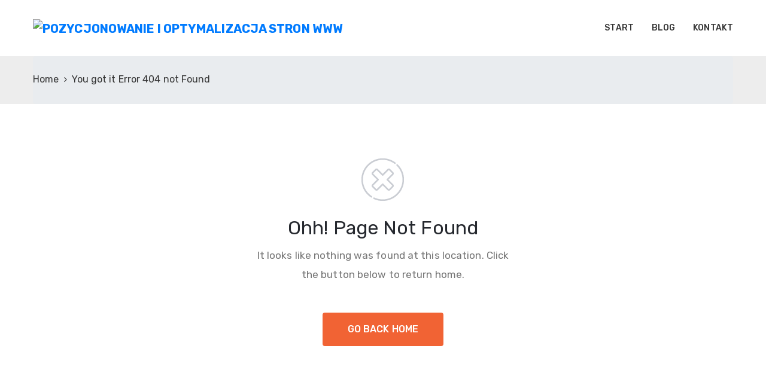

--- FILE ---
content_type: text/html; charset=UTF-8
request_url: https://webawans.pl/service-future/
body_size: 5962
content:
<!DOCTYPE html>
<html lang="pl-PL" >

<head>
    <meta http-equiv="Content-Type" content="text/html; charset=UTF-8" />
    <link rel="profile" href="//gmpg.org/xfn/11">
    <link rel="pingback" href="https://webawans.pl/xmlrpc.php">
    <meta http-equiv="X-UA-Compatible" content="IE=edge">
    <meta name="viewport" content="width=device-width, initial-scale=1, shrink-to-fit=no"/>
    <title>Strona nie została znaleziona &#8211; Pozycjonowanie i optymalizacja stron www</title>
<link rel='dns-prefetch' href='//fonts.googleapis.com' />
<link rel='dns-prefetch' href='//s.w.org' />
<link rel="alternate" type="application/rss+xml" title="Pozycjonowanie i optymalizacja stron www &raquo; Kanał z wpisami" href="https://webawans.pl/feed/" />
<link rel="alternate" type="application/rss+xml" title="Pozycjonowanie i optymalizacja stron www &raquo; Kanał z komentarzami" href="https://webawans.pl/comments/feed/" />
		<script type="text/javascript">
			window._wpemojiSettings = {"baseUrl":"https:\/\/s.w.org\/images\/core\/emoji\/13.0.0\/72x72\/","ext":".png","svgUrl":"https:\/\/s.w.org\/images\/core\/emoji\/13.0.0\/svg\/","svgExt":".svg","source":{"concatemoji":"https:\/\/webawans.pl\/wp-includes\/js\/wp-emoji-release.min.js?ver=5.5.17"}};
			!function(e,a,t){var n,r,o,i=a.createElement("canvas"),p=i.getContext&&i.getContext("2d");function s(e,t){var a=String.fromCharCode;p.clearRect(0,0,i.width,i.height),p.fillText(a.apply(this,e),0,0);e=i.toDataURL();return p.clearRect(0,0,i.width,i.height),p.fillText(a.apply(this,t),0,0),e===i.toDataURL()}function c(e){var t=a.createElement("script");t.src=e,t.defer=t.type="text/javascript",a.getElementsByTagName("head")[0].appendChild(t)}for(o=Array("flag","emoji"),t.supports={everything:!0,everythingExceptFlag:!0},r=0;r<o.length;r++)t.supports[o[r]]=function(e){if(!p||!p.fillText)return!1;switch(p.textBaseline="top",p.font="600 32px Arial",e){case"flag":return s([127987,65039,8205,9895,65039],[127987,65039,8203,9895,65039])?!1:!s([55356,56826,55356,56819],[55356,56826,8203,55356,56819])&&!s([55356,57332,56128,56423,56128,56418,56128,56421,56128,56430,56128,56423,56128,56447],[55356,57332,8203,56128,56423,8203,56128,56418,8203,56128,56421,8203,56128,56430,8203,56128,56423,8203,56128,56447]);case"emoji":return!s([55357,56424,8205,55356,57212],[55357,56424,8203,55356,57212])}return!1}(o[r]),t.supports.everything=t.supports.everything&&t.supports[o[r]],"flag"!==o[r]&&(t.supports.everythingExceptFlag=t.supports.everythingExceptFlag&&t.supports[o[r]]);t.supports.everythingExceptFlag=t.supports.everythingExceptFlag&&!t.supports.flag,t.DOMReady=!1,t.readyCallback=function(){t.DOMReady=!0},t.supports.everything||(n=function(){t.readyCallback()},a.addEventListener?(a.addEventListener("DOMContentLoaded",n,!1),e.addEventListener("load",n,!1)):(e.attachEvent("onload",n),a.attachEvent("onreadystatechange",function(){"complete"===a.readyState&&t.readyCallback()})),(n=t.source||{}).concatemoji?c(n.concatemoji):n.wpemoji&&n.twemoji&&(c(n.twemoji),c(n.wpemoji)))}(window,document,window._wpemojiSettings);
		</script>
		<style type="text/css">
img.wp-smiley,
img.emoji {
	display: inline !important;
	border: none !important;
	box-shadow: none !important;
	height: 1em !important;
	width: 1em !important;
	margin: 0 .07em !important;
	vertical-align: -0.1em !important;
	background: none !important;
	padding: 0 !important;
}
</style>
	<link rel='stylesheet' id='wp-block-library-css'  href='https://webawans.pl/wp-includes/css/dist/block-library/style.min.css?ver=5.5.17' type='text/css' media='all' />
<link rel='stylesheet' id='contact-form-7-css'  href='https://webawans.pl/wp-content/plugins/contact-form-7/includes/css/styles.css?ver=5.3' type='text/css' media='all' />
<link rel='stylesheet' id='ovacs-style-css'  href='https://webawans.pl/wp-content/plugins/ova-case-study/assets/css/frontend/ovacs-style.css' type='text/css' media='all' />
<link rel='stylesheet' id='ovapo-style-css'  href='https://webawans.pl/wp-content/plugins/ova-portfolio/assets/css/frontend/ovapo-style.css' type='text/css' media='all' />
<link rel='stylesheet' id='bootstrap-css'  href='https://webawans.pl/wp-content/themes/digitax/assets/libs/bootstrap/css/bootstrap.min.css' type='text/css' media='all' />
<link rel='stylesheet' id='aos-css'  href='https://webawans.pl/wp-content/themes/digitax/assets/libs/aos/aos.css' type='text/css' media='all' />
<link rel='stylesheet' id='normalize-css'  href='https://webawans.pl/wp-content/themes/digitax/assets/libs/normalize/normalize.css' type='text/css' media='all' />
<link rel='stylesheet' id='select2-css'  href='https://webawans.pl/wp-content/themes/digitax/assets/libs/select2/select2.min.css' type='text/css' media='all' />
<link rel='stylesheet' id='v4-shims-css'  href='https://webawans.pl/wp-content/themes/digitax/assets/libs/fontawesome/css/v4-shims.min.css' type='text/css' media='all' />
<link rel='stylesheet' id='fontawesome-css'  href='https://webawans.pl/wp-content/themes/digitax/assets/libs/fontawesome/css/all.min.css' type='text/css' media='all' />
<link rel='stylesheet' id='elegant-font-css'  href='https://webawans.pl/wp-content/themes/digitax/assets/libs/elegant_font/ele_style.css' type='text/css' media='all' />
<link rel='stylesheet' id='themify-font-css'  href='https://webawans.pl/wp-content/themes/digitax/assets/libs/themify-icon/themify-icons.css' type='text/css' media='all' />
<link rel='stylesheet' id='flaticon-css'  href='https://webawans.pl/wp-content/themes/digitax/assets/libs/flaticon/font/flaticon.css' type='text/css' media='all' />
<link rel='stylesheet' id='digitax-theme-css'  href='https://webawans.pl/wp-content/themes/digitax/assets/css/theme.css' type='text/css' media='all' />
<link rel='stylesheet' id='digitax-style-css'  href='https://webawans.pl/wp-content/themes/digitax/style.css' type='text/css' media='all' />
<style id='digitax-style-inline-css' type='text/css'>
.wrap_site{
    max-width: 1190px;
}
.container,
body .elementor-section.elementor-section-boxed>.elementor-container{
    max-width: 1190px!important;
}
@media (min-width: 992px){
    #sidebar{
        flex: 0 0 320px;
        max-width: 320px;
        padding-left: 30px;
        padding-right: 0;
    }
    
    #main-content{
        flex: 0 0 calc(100% - 320px);
        max-width: calc(100% - 320px);
    }
}

@media(max-width: 991px){
    #sidebar, #main-content{
        flex: 0 0 100%;
        max-width: 100%;
    }
    
}

body{
	font-family: Rubik;
	font-weight: 400;
	font-size: 16px;
	line-height: 32px;
	letter-spacing: 0.1px;
	color: #43464b;
}
p{
	color: #43464b;
	line-height: 32px;
}
.sidebar .widget ul li .rpwwt-post-title,
article.post-wrap .post-title h2.post-title a:hover,
article.post-wrap .post-meta .post-meta-content .right,
article.post-wrap .post-meta .post-meta-content .post-author a, article.post-wrap .post-meta .post-meta-content .categories a,
article.post-wrap.single-post .post-meta .post-meta-content .right,
article.post-wrap.single-post .tag-share .social li a:hover,
.ova-blog .single-blog-dig .card .card-body .readmore:hover i,
.ova-blog .single-blog-dig .card .card-body h4 a:hover,
.ova-blog .single-blog-dig h6 a:hover,
.ova-blog .single-blog-dig .card .card-body .readmore:hover{
	color: #f16334!important;
}

.single-case-dig .card-body .btn,
.single-blog-dig .card .card-body .btn,
body .ova_about_team .single-team-dig .author:hover,
body .ova_feature .inside-service-dig .content .title_brand a:hover,
.sidebar .widget.widget_categories .cat-item a,
.sidebar .widget.widget_custom_html .blog-newsletter p.form-mail button,
.ova_about_team ul li a i:hover,
.elementor_case_study .wrap_item .items .card .card-body h4 a:hover
{
	color: #f16334!important;	
}

article.post-wrap .post-footer .post-readmore a,
.content_comments .comments .wrap_comment_form .comment-form .form-submit input[type=submit],
.ova_testimonial .testimo_ver_1 .owl-carousel .owl-nav button,
.footer-input .blog-newsletter .form-mail button[type="submit"],
.ova_testimonial .testimo_ver_2.home2 .owl-carousel .owl-dots button.owl-dot.active,
.ova_testimonial .testimo_ver_2.home2 .owl-carousel .owl-dots button.owl-dot:hover,
.pagination-wrapper .pagination li a, .pagination-wrapper .pagination li span,
.blog-details-author .media img,
.ova_about_team .ova_about_team_slider .owl-carousel .owl-dots button.owl-dot.active
{
	background-color: #f16334!important;	
}
.blog-details-author{
	background-color: rgba( 241,99,52, 0.5 )!important;
}
.ova_testimonial .testimo_ver_2.home2 .owl-carousel .owl-dots button.owl-dot,
.ova_about_team .ova_about_team_slider .owl-carousel .owl-dots button.owl-dot
{
	border-color: #f16334!important;	
}
.form_style1 .blog-newsletter .form-mail button,
.form_home_1 .submit,
body .ova_banner_2 .hero-banner-dig.home2 .seo-form-in .blog-newsletter p.form-mail button,
.sidebar .widget.widget_tag_cloud .tagcloud a:hover
{
	background-color: #f16334;		
}
.ova_testimonial .testimo_ver_1 .owl-carousel .owl-nav button:hover{
	background-color: #221a1a!important;	
}

.sidebar .widget ul li a, .sidebar .widget a,
.sidebar .widget.widget_rss ul li a.rsswidget{
	color: #f16334;		
}
.sidebar .widget ul li a:hover, .sidebar .widget a:hover{
	color: #343434;
}



</style>
<link rel='stylesheet' id='ova-google-fonts-css'  href='//fonts.googleapis.com/css?family=Rubik%3A300%2Cregular%2C500%2C700%2C900' type='text/css' media='all' />
<link rel='stylesheet' id='elementor-frontend-legacy-css'  href='https://webawans.pl/wp-content/plugins/elementor/assets/css/frontend-legacy.min.css?ver=3.0.13' type='text/css' media='all' />
<link rel='stylesheet' id='elementor-frontend-css'  href='https://webawans.pl/wp-content/plugins/elementor/assets/css/frontend.min.css?ver=3.0.13' type='text/css' media='all' />
<link rel='stylesheet' id='style-elementor-css'  href='https://webawans.pl/wp-content/plugins/ova-framework/assets/css/style-elementor.css' type='text/css' media='all' />
<script type='text/javascript' src='https://webawans.pl/wp-includes/js/jquery/jquery.js?ver=1.12.4-wp' id='jquery-core-js'></script>
<link rel="https://api.w.org/" href="https://webawans.pl/wp-json/" /><link rel="EditURI" type="application/rsd+xml" title="RSD" href="https://webawans.pl/xmlrpc.php?rsd" />
<link rel="wlwmanifest" type="application/wlwmanifest+xml" href="https://webawans.pl/wp-includes/wlwmanifest.xml" /> 
<meta name="generator" content="WordPress 5.5.17" />
<link rel="icon" href="https://webawans.pl/wp-content/uploads/2019/02/cropped-logo-white-150x150.png" sizes="32x32" />
<link rel="icon" href="https://webawans.pl/wp-content/uploads/2019/02/cropped-logo-white-300x300.png" sizes="192x192" />
<link rel="apple-touch-icon" href="https://webawans.pl/wp-content/uploads/2019/02/cropped-logo-white-300x300.png" />
<meta name="msapplication-TileImage" content="https://webawans.pl/wp-content/uploads/2019/02/cropped-logo-white-300x300.png" />
</head>

<body class="error404 wp-custom-logo elementor-default elementor-kit-3171" ><div class="ova-wrapp">

<header class=" ovatheme_header_default" id="ovatheme_header_default">
	<div class="container">
		<div class="row">
			<div class="col-md-12">
				<nav class="navbar navbar-expand-lg px-0 py-0">
				  
					<a href="https://webawans.pl/" class="navbar-brand">
													<img src="http://demo.ovathemes.com/digitax/wp-content/uploads/2019/02/logo.svg" alt="Pozycjonowanie i optymalizacja stron www">
											</a>

					<button class="navbar-toggler" type="button" data-toggle="collapse" data-target="#header_menu" aria-controls="header_menu" aria-expanded="false" aria-label="Toggle navigation">
					<i class="fas fa-bars"></i>
					</button>

					<div class="collapse navbar-collapse justify-content-end" id="header_menu">

						<ul id="menu-main-menu" class="nav navbar-nav navbar-right"><li id="menu-item-3210" class="menu-item menu-item-type-post_type menu-item-object-page menu-item-home menu-item-3210"><a title="Start" href="https://webawans.pl/">Start</a></li>
<li id="menu-item-3209" class="menu-item menu-item-type-post_type menu-item-object-page current_page_parent menu-item-3209"><a title="Blog" href="https://webawans.pl/blog/">Blog</a></li>
<li id="menu-item-3208" class="menu-item menu-item-type-post_type menu-item-object-page menu-item-3208"><a title="Kontakt" href="https://webawans.pl/kontakt/">Kontakt</a></li>
</ul>
					</div>

				</nav>
			</div>
			
		</div>
	</div>
</header>

<div class="ovatheme_breadcrumbs ovatheme_breadcrumbs_default">
	<div class="container">
		<div class="row">
			<div class="col-md-12">
				<div id="breadcrumbs"><ul class="breadcrumb"><li><a href="https://webawans.pl/">Home</a></li> <li class="li_separator"><span class="separator"></span></li> <li>You got it Error 404 not Found&nbsp;</li></ul></div>			</div>
		</div>	
	</div>
</div>


<div class="digitax_404_page">
	
	<section class="error-page-single">
		<div class="container">
			<div class="row">
				<div class="col-md-12">
					<div class="pnf-content">
						<img src="https://webawans.pl/wp-content/themes/digitax/assets/img/404_error.png" alt="Page Not Found">
						<h2 class="second_font">Ohh! Page Not Found</h2>
						<p>It looks like nothing was found at this location. Click the button below to return home.</p>
						<a href="https://webawans.pl" class="elementor-button-link elementor-button btn btn1 style1">GO BACK HOME</a>
					</div>
				</div>
			</div>
		</div><!--/.container-->
	</section>
</div>

					<div data-elementor-type="wp-post" data-elementor-id="155" class="elementor elementor-155" data-elementor-settings="[]">
						<div class="elementor-inner">
							<div class="elementor-section-wrap">
							<section class="elementor-section elementor-top-section elementor-element elementor-element-1cda42b elementor-section-boxed elementor-section-height-default elementor-section-height-default" data-id="1cda42b" data-element_type="section" data-settings="{&quot;background_background&quot;:&quot;classic&quot;}">
						<div class="elementor-container elementor-column-gap-default">
							<div class="elementor-row">
					<div class="elementor-column elementor-col-33 elementor-top-column elementor-element elementor-element-7a92a6b" data-id="7a92a6b" data-element_type="column">
			<div class="elementor-column-wrap elementor-element-populated">
							<div class="elementor-widget-wrap">
						<div class="elementor-element elementor-element-947435b elementor-widget elementor-widget-heading" data-id="947435b" data-element_type="widget" data-widget_type="heading.default">
				<div class="elementor-widget-container">
			<h3 class="elementor-heading-title elementor-size-default">Jak mogę Ci pomóc?<br></h3>		</div>
				</div>
				<div class="elementor-element elementor-element-c476c51 widget-inside elementor-widget elementor-widget-text-editor" data-id="c476c51" data-element_type="widget" data-widget_type="text-editor.default">
				<div class="elementor-widget-container">
					<div class="elementor-text-editor elementor-clearfix"><p>Od ponad 10 lat pomagam biznesom rozwijać się w internecie. Od stawiania pierwszych kroków, w postaci strony www czy sklepu internetowego, po tworzenie aplikacji mobilnych i integracji między systemami.</p></div>
				</div>
				</div>
				<div class="elementor-element elementor-element-1644c6a widget-inside elementor-widget elementor-widget-text-editor" data-id="1644c6a" data-element_type="widget" data-widget_type="text-editor.default">
				<div class="elementor-widget-container">
					<div class="elementor-text-editor elementor-clearfix"><p>Zadzwoń lub poproś o kontakt i porozmawiajmy, w jaki sposób mogę pomóc Twojej firmie.</p></div>
				</div>
				</div>
						</div>
					</div>
		</div>
				<div class="elementor-column elementor-col-33 elementor-top-column elementor-element elementor-element-41e5483 footer-link" data-id="41e5483" data-element_type="column">
			<div class="elementor-column-wrap elementor-element-populated">
							<div class="elementor-widget-wrap">
						<div class="elementor-element elementor-element-1980873 elementor-widget elementor-widget-heading" data-id="1980873" data-element_type="widget" data-widget_type="heading.default">
				<div class="elementor-widget-container">
			<h3 class="elementor-heading-title elementor-size-default">Przydatne linki</h3>		</div>
				</div>
				<div class="elementor-element elementor-element-ffad245 elementor-widget elementor-widget-text-editor" data-id="ffad245" data-element_type="widget" data-widget_type="text-editor.default">
				<div class="elementor-widget-container">
					<div class="elementor-text-editor elementor-clearfix"><ul><li><a href="https://kuchniaseo.pl">Pozycjonowanie</a></li><li><a href="https://kuchniaseo.pl/pozycjonowanie-sklepu-internetowego/">Pozycjonowanie sklepu internetowego</a></li><li><a href="https://kuchniaseo.pl/bezplatna-konsultacja/">Bezpłatna konsultacja SEO</a></li></ul></div>
				</div>
				</div>
						</div>
					</div>
		</div>
				<div class="elementor-column elementor-col-33 elementor-top-column elementor-element elementor-element-b2517b1 footer-link" data-id="b2517b1" data-element_type="column">
			<div class="elementor-column-wrap elementor-element-populated">
							<div class="elementor-widget-wrap">
						<div class="elementor-element elementor-element-c62cd90 footer-link elementor-widget elementor-widget-heading" data-id="c62cd90" data-element_type="widget" data-widget_type="heading.default">
				<div class="elementor-widget-container">
			<h3 class="elementor-heading-title elementor-size-default">Dane kontaktowe</h3>		</div>
				</div>
				<div class="elementor-element elementor-element-a837e48 widget-inside elementor-widget elementor-widget-text-editor" data-id="a837e48" data-element_type="widget" data-widget_type="text-editor.default">
				<div class="elementor-widget-container">
					<div class="elementor-text-editor elementor-clearfix"><p>Telefon:<br /><strong>+12 345 06 40</strong><br />Email:<br /><strong>kontakt@webawans.pl</strong><br />Dane firmy:<br /><strong>Marcin Wesel ul. Marynarska 26A</strong></p><p><strong>43-300 Bielsko-Biała PL9372564689</strong></p></div>
				</div>
				</div>
						</div>
					</div>
		</div>
								</div>
					</div>
		</section>
				<section class="elementor-section elementor-top-section elementor-element elementor-element-cb0a287 elementor-section-boxed elementor-section-height-default elementor-section-height-default" data-id="cb0a287" data-element_type="section" data-settings="{&quot;background_background&quot;:&quot;classic&quot;}">
						<div class="elementor-container elementor-column-gap-default">
							<div class="elementor-row">
					<div class="elementor-column elementor-col-100 elementor-top-column elementor-element elementor-element-8b02c4e footer-bottom" data-id="8b02c4e" data-element_type="column">
			<div class="elementor-column-wrap elementor-element-populated">
							<div class="elementor-widget-wrap">
						<div class="elementor-element elementor-element-057270d elementor-widget elementor-widget-text-editor" data-id="057270d" data-element_type="widget" data-widget_type="text-editor.default">
				<div class="elementor-widget-container">
					<div class="elementor-text-editor elementor-clearfix"><p style="text-align: center;"><span style="color: #ffffff;">WebAwans.pl Pozycjonowanie, tworzenie stron i aplikacji © Marcin Wesel 2021</span></p></div>
				</div>
				</div>
						</div>
					</div>
		</div>
								</div>
					</div>
		</section>
						</div>
						</div>
					</div>
					
		</div> <!-- Ova Wrapper -->	
		<link rel='stylesheet' id='elementor-post-155-css'  href='https://webawans.pl/wp-content/uploads/elementor/css/post-155.css?ver=1682439669' type='text/css' media='all' />
<link rel='stylesheet' id='elementor-icons-css'  href='https://webawans.pl/wp-content/plugins/elementor/assets/lib/eicons/css/elementor-icons.min.css?ver=5.9.1' type='text/css' media='all' />
<link rel='stylesheet' id='elementor-animations-css'  href='https://webawans.pl/wp-content/plugins/elementor/assets/lib/animations/animations.min.css?ver=3.0.13' type='text/css' media='all' />
<link rel='stylesheet' id='elementor-post-3171-css'  href='https://webawans.pl/wp-content/uploads/elementor/css/post-3171.css?ver=1606111297' type='text/css' media='all' />
<link rel='stylesheet' id='elementor-global-css'  href='https://webawans.pl/wp-content/uploads/elementor/css/global.css?ver=1606111297' type='text/css' media='all' />
<link rel='stylesheet' id='google-fonts-1-css'  href='https://fonts.googleapis.com/css?family=Roboto%3A100%2C100italic%2C200%2C200italic%2C300%2C300italic%2C400%2C400italic%2C500%2C500italic%2C600%2C600italic%2C700%2C700italic%2C800%2C800italic%2C900%2C900italic%7CRoboto+Slab%3A100%2C100italic%2C200%2C200italic%2C300%2C300italic%2C400%2C400italic%2C500%2C500italic%2C600%2C600italic%2C700%2C700italic%2C800%2C800italic%2C900%2C900italic&#038;subset=latin-ext&#038;ver=5.5.17' type='text/css' media='all' />
<script type='text/javascript' src='https://webawans.pl/wp-content/plugins/ova-portfolio/assets/js/script-elementor.js?ver=5.5.17' id='script-elementor-portfolio-js'></script>
<script type='text/javascript' id='contact-form-7-js-extra'>
/* <![CDATA[ */
var wpcf7 = {"apiSettings":{"root":"https:\/\/webawans.pl\/wp-json\/contact-form-7\/v1","namespace":"contact-form-7\/v1"}};
/* ]]> */
</script>
<script type='text/javascript' src='https://webawans.pl/wp-content/plugins/contact-form-7/includes/js/scripts.js?ver=5.3' id='contact-form-7-js'></script>
<script type='text/javascript' src='https://webawans.pl/wp-content/plugins/ova-case-study/assets/js/frontend/ovacs-script.js?ver=5.5.17' id='ovacs-script-js'></script>
<script type='text/javascript' src='https://webawans.pl/wp-content/themes/digitax/assets/libs/bootstrap/js/bootstrap.bundle.min.js' id='bootstrap-js'></script>
<script type='text/javascript' src='https://webawans.pl/wp-content/themes/digitax/assets/libs/select2/select2.min.js' id='select2-js'></script>
<script type='text/javascript' src='https://webawans.pl/wp-content/themes/digitax/assets/js/script.js' id='digitax-script-js'></script>
<script type='text/javascript' src='https://webawans.pl/wp-includes/js/wp-embed.min.js?ver=5.5.17' id='wp-embed-js'></script>
<script type='text/javascript' src='https://webawans.pl/wp-content/plugins/elementor/assets/js/frontend-modules.min.js?ver=3.0.13' id='elementor-frontend-modules-js'></script>
<script type='text/javascript' src='https://webawans.pl/wp-includes/js/jquery/ui/position.min.js?ver=1.11.4' id='jquery-ui-position-js'></script>
<script type='text/javascript' src='https://webawans.pl/wp-content/plugins/elementor/assets/lib/dialog/dialog.min.js?ver=4.8.1' id='elementor-dialog-js'></script>
<script type='text/javascript' src='https://webawans.pl/wp-content/plugins/elementor/assets/lib/waypoints/waypoints.min.js?ver=4.0.2' id='elementor-waypoints-js'></script>
<script type='text/javascript' src='https://webawans.pl/wp-content/plugins/elementor/assets/lib/swiper/swiper.min.js?ver=5.3.6' id='swiper-js'></script>
<script type='text/javascript' src='https://webawans.pl/wp-content/plugins/elementor/assets/lib/share-link/share-link.min.js?ver=3.0.13' id='share-link-js'></script>
<script type='text/javascript' id='elementor-frontend-js-before'>
var elementorFrontendConfig = {"environmentMode":{"edit":false,"wpPreview":false},"i18n":{"shareOnFacebook":"Share on Facebook","shareOnTwitter":"Share on Twitter","pinIt":"Pin it","download":"Download","downloadImage":"Download image","fullscreen":"Fullscreen","zoom":"Zoom","share":"Share","playVideo":"Odtw\u00f3rz wideo","previous":"Previous","next":"Next","close":"Zamknij"},"is_rtl":false,"breakpoints":{"xs":0,"sm":480,"md":768,"lg":1025,"xl":1440,"xxl":1600},"version":"3.0.13","is_static":false,"legacyMode":{"elementWrappers":true},"urls":{"assets":"https:\/\/webawans.pl\/wp-content\/plugins\/elementor\/assets\/"},"settings":{"editorPreferences":[]},"kit":{"global_image_lightbox":"yes","lightbox_enable_counter":"yes","lightbox_enable_fullscreen":"yes","lightbox_enable_zoom":"yes","lightbox_enable_share":"yes","lightbox_title_src":"title","lightbox_description_src":"description"},"post":{"id":0,"title":"Strona nie zosta\u0142a znaleziona &#8211; Pozycjonowanie i optymalizacja stron www","excerpt":""}};
</script>
<script type='text/javascript' src='https://webawans.pl/wp-content/plugins/elementor/assets/js/frontend.min.js?ver=3.0.13' id='elementor-frontend-js'></script>
	</body><!-- /body -->
</html>

--- FILE ---
content_type: text/css
request_url: https://webawans.pl/wp-content/plugins/ova-portfolio/assets/css/frontend/ovapo-style.css
body_size: 1045
content:
.single-portfolio .our-support-tw {
  padding-top: 0; }

/** CAtegories Portfolio **/
.post-type-archive .portfolio-page-sr3, .tax-portfolio_category .portfolio-page-sr3 {
  padding-bottom: 56px; }
  .post-type-archive .portfolio-page-sr3 .portfolio_content, .tax-portfolio_category .portfolio-page-sr3 .portfolio_content {
    margin-bottom: 64px; }
    .post-type-archive .portfolio-page-sr3 .portfolio_content .portfolio-info-in, .tax-portfolio_category .portfolio-page-sr3 .portfolio_content .portfolio-info-in {
      padding-left: 30px; }
      @media (max-width: 768px) {
        .post-type-archive .portfolio-page-sr3 .portfolio_content .portfolio-info-in, .tax-portfolio_category .portfolio-page-sr3 .portfolio_content .portfolio-info-in {
          padding-left: 0; } }
      @media (max-width: 767px) {
        .post-type-archive .portfolio-page-sr3 .portfolio_content .portfolio-info-in, .tax-portfolio_category .portfolio-page-sr3 .portfolio_content .portfolio-info-in {
          padding-top: 29px; } }
      .post-type-archive .portfolio-page-sr3 .portfolio_content .portfolio-info-in h3, .tax-portfolio_category .portfolio-page-sr3 .portfolio_content .portfolio-info-in h3 {
        font-weight: 500;
        color: #43464b;
        font-size: 24px;
        line-height: 1.2em;
        margin-top: 0;
        margin-bottom: 0; }
      .post-type-archive .portfolio-page-sr3 .portfolio_content .portfolio-info-in p, .tax-portfolio_category .portfolio-page-sr3 .portfolio_content .portfolio-info-in p {
        font-weight: 400;
        color: #43464b;
        font-size: 16px;
        padding-top: 21px; }
    .post-type-archive .portfolio-page-sr3 .portfolio_content .flex-row-reverse .portfolio-info-in, .tax-portfolio_category .portfolio-page-sr3 .portfolio_content .flex-row-reverse .portfolio-info-in {
      padding-right: 30px;
      padding-left: 0;
      text-align: right; }
      @media (max-width: 768px) {
        .post-type-archive .portfolio-page-sr3 .portfolio_content .flex-row-reverse .portfolio-info-in, .tax-portfolio_category .portfolio-page-sr3 .portfolio_content .flex-row-reverse .portfolio-info-in {
          padding-left: 0;
          padding-right: 0; } }
      @media (max-width: 767px) {
        .post-type-archive .portfolio-page-sr3 .portfolio_content .flex-row-reverse .portfolio-info-in, .tax-portfolio_category .portfolio-page-sr3 .portfolio_content .flex-row-reverse .portfolio-info-in {
          text-align: left;
          padding-top: 29px; } }
    .post-type-archive .portfolio-page-sr3 .portfolio_content:hover, .tax-portfolio_category .portfolio-page-sr3 .portfolio_content:hover {
      -webkit-box-shadow: 0px 0px 32px 0px rgba(20, 18, 18, 0.05);
      box-shadow: 0px 0px 32px 0px rgba(20, 18, 18, 0.05); }
      @media (max-width: 768px) {
        .post-type-archive .portfolio-page-sr3 .portfolio_content:hover, .tax-portfolio_category .portfolio-page-sr3 .portfolio_content:hover {
          -webkit-box-shadow: none;
          box-shadow: none; } }
  .post-type-archive .portfolio-page-sr3 .blog_pagination, .tax-portfolio_category .portfolio-page-sr3 .blog_pagination {
    display: -webkit-box;
    display: -ms-flexbox;
    display: flex;
    -webkit-box-pack: center;
    -ms-flex-pack: center;
    justify-content: center;
    width: 100%;
    margin-bottom: 59px;
    margin-top: 21px; }
    .post-type-archive .portfolio-page-sr3 .blog_pagination .pagination li a, .tax-portfolio_category .portfolio-page-sr3 .blog_pagination .pagination li a {
      border-radius: 50%;
      margin: 5px;
      color: #1d1e28;
      font-size: 18px;
      width: 40px;
      height: 40px;
      padding: 0;
      text-align: center;
      padding-top: 8px;
      border: 1px solid #dee2e6;
      background: #fff;
      line-height: 1.25;
      display: block; }
    .post-type-archive .portfolio-page-sr3 .blog_pagination .pagination li.active a, .tax-portfolio_category .portfolio-page-sr3 .blog_pagination .pagination li.active a {
      border-color: #f16334;
      background: #f16334;
      color: #fff; }
    .post-type-archive .portfolio-page-sr3 .blog_pagination .pagination li span.pagi_dots, .tax-portfolio_category .portfolio-page-sr3 .blog_pagination .pagination li span.pagi_dots {
      display: -webkit-box;
      display: -ms-flexbox;
      display: flex;
      -webkit-box-align: end;
      -ms-flex-align: end;
      align-items: flex-end;
      height: 100%; }

/* fix--Single Content Element */
.portfolio_element .elementor-widget-wrap .elementor-text-editor p {
  margin-top: 0;
  margin-bottom: 0;
  padding-top: 22px; }

.portfolio_element .elementor-widget-wrap .first .elementor-text-editor p:first-child {
  padding-top: 0; }

.portfolio-page-si.element {
  padding-top: 0;
  padding-bottom: 0; }
  .portfolio-page-si.element .button-group {
    padding-bottom: 0; }
    .portfolio-page-si.element .button-group button {
      padding-left: 22px;
      padding-right: 22px; }

.portfolio-page-si .item-inner .popup-link {
  opacity: 1; }

.portfolio-page-si .item-inner .overlay:before {
  -webkit-transition-delay: 0s !important;
  -o-transition-delay: 0s !important;
  transition-delay: 0s !important; }

.portfolio-page-si .item-inner .overlay .view-list {
  position: relative; }
  .portfolio-page-si .item-inner .overlay .view-list:before, .portfolio-page-si .item-inner .overlay .view-list:after {
    content: '';
    position: absolute;
    bottom: -12px;
    left: 50%;
    margin-left: -15px;
    width: 30px;
    height: 2px;
    display: inline-block;
    background-color: #fff; }
  .portfolio-page-si .item-inner .overlay .view-list:before {
    -webkit-transform: rotate(90deg);
    -moz-transform: rotate(90deg);
    -o-transform: rotate(90deg);
    -ms-transform: rotate(90deg);
    transform: rotate(90deg); }
  .portfolio-page-si .item-inner .overlay .view-list:after {
    -webkit-transform: rotate(-180deg);
    -moz-transform: rotate(-180deg);
    -o-transform: rotate(-180deg);
    -ms-transform: rotate(-180deg);
    transform: rotate(-180deg); }

.portfolio-page-si .grid .grid-item h2.titles {
  margin-top: 0;
  margin-bottom: 0; }

.portfolio-page-si .grid .grid-item .overlay h2 {
  margin-top: 0;
  margin-bottom: 0; }


--- FILE ---
content_type: text/css
request_url: https://webawans.pl/wp-content/themes/digitax/assets/libs/flaticon/font/flaticon.css
body_size: 374
content:
	/*
  	Flaticon icon font: Flaticon
  	Creation date: 14/03/2019 04:27
  	*/

@font-face {
  font-family: "Flaticon";
  src: url("./Flaticon.eot");
  src: url("./Flaticon.eot?#iefix") format("embedded-opentype"),
       url("./Flaticon.woff2") format("woff2"),
       url("./Flaticon.woff") format("woff"),
       url("./Flaticon.ttf") format("truetype"),
       url("./Flaticon.svg#Flaticon") format("svg");
  font-weight: normal;
  font-style: normal;
}

@media screen and (-webkit-min-device-pixel-ratio:0) {
  @font-face {
    font-family: "Flaticon";
    src: url("./Flaticon.svg#Flaticon") format("svg");
  }
}

[class^="flaticon-"]:before, [class*=" flaticon-"]:before,
[class^="flaticon-"]:after, [class*=" flaticon-"]:after {   
  font-family: Flaticon;
        font-size: 20px;
font-style: normal;
margin-left: 20px;
}

.flaticon-right-arrow:before { content: "\f100"; }
.flaticon-retweet-arrows-couple-symbol:before { content: "\f101"; }
.flaticon-e-mail-envelope:before { content: "\f102"; }
.flaticon-smartphone-call:before { content: "\f103"; }
.flaticon-facebook-placeholder-for-locate-places-on-maps:before { content: "\f104"; }
.flaticon-phone-call:before { content: "\f105"; }
.flaticon-envelope:before { content: "\f106"; }
.flaticon-placeholder:before { content: "\f107"; }

--- FILE ---
content_type: text/css
request_url: https://webawans.pl/wp-content/themes/digitax/assets/css/theme.css
body_size: 21504
content:
@charset "UTF-8";
/* Default Style */
/* General ***************************************************/
body.admin-bar {
  top: 32px;
}

/* Font in different browser */
body {
  -webkit-font-smoothing: antialiased;
  -moz-osx-font-smoothing: grayscale;
  overflow-x: hidden;
}

body, button, input, select, textarea {
  color: #343434;
  line-height: 23px;
}

p {
  line-height: 23px;
  margin-bottom: 2rem;
}

a:hover {
  text-decoration: none;
  outline: none;
}

a:hover, a:focus {
  text-decoration: none;
  outline: none;
}

input:focus {
  outline: none;
}

img {
  max-width: 100%;
  height: auto;
}

.alignleft, img.alignleft {
  margin-right: 1.5em;
  display: inline;
  float: left;
}

.alignright, img.alignright {
  margin-left: 1.5em;
  display: inline;
  float: right;
}

.aligncenter, img.aligncenter {
  margin-right: auto;
  margin-left: auto;
  display: block;
  clear: both;
}

.wp-caption {
  margin-bottom: 1.5em;
  text-align: center;
  padding-top: 5px;
  max-width: 100%;
}

.wp-caption img {
  border: 0 none;
  padding: 0;
  margin: 0;
}

.wp-caption img[class*=wp-image-] {
  display: block;
  margin: 0;
}

.wp-caption p.wp-caption-text {
  line-height: 1.5;
  font-size: 10px;
  margin: 0;
}

.wp-smiley {
  margin: 0 !important;
  max-height: 1em;
}

blockquote.left {
  margin-right: 20px;
  text-align: right;
  margin-left: 0;
  width: 33%;
  float: left;
}

blockquote.right {
  margin-left: 20px;
  text-align: left;
  margin-right: 0;
  width: 33%;
  float: right;
}

.gallery-caption {
  width: 100%;
}

.sticky {
  background: #f3f3f3;
  padding: 22px 30px 30px 30px;
  border-top: 5px solid #5687bf;
}

.single .sticky {
  padding: 30px;
}

.sticky .post-excerpt {
  text-align: justify;
}

.bypostauthor {
  position: relative;
}

.widget label.screen-reader-text {
  display: none;
}

.slash {
  padding: 0px 3px;
  color: #999;
}

/** Fix for img ajax contact form 7  */
img.ajax-loader {
  width: 16px !important;
  height: 16px !important;
  display: block;
  text-align: center;
  margin: 0 auto;
  margin-left: auto !important;
}

.pp_social .facebook {
  width: 70px;
}

/* Scroll To TOp */
#scrollUp {
  bottom: 20px;
  right: 20px;
  width: 30px;
  height: 30px;
  border-radius: 4px;
  background-color: #343434;
  color: #fff;
  text-align: center;
}

#scrollUp i {
  color: #fff;
  text-align: center;
  line-height: 30px;
  font-size: 15px;
}

/* boxed and wide layout */
.ovatheme_container_wide {
  background: #fff;
}

.ovatheme_container_boxed {
  max-width: 1170px;
  margin: 0 auto;
  background: #fff;
  overflow: hidden;
}

/* iframe */
.js-video embed, .js-video iframe, .js-video object, .js-video video {
  width: 100%;
  height: 450px;
  border: none;
}

iframe {
  width: 100%;
  border: none;
}

.iframe_eventbrite iframe {
  height: 350px;
}

@media (max-width: 767px) {
  .js-video embed, .js-video iframe, .js-video object, .js-video video {
    height: 350px;
  }
}
pre {
  border: 1px solid #d1d1d1;
  font-size: 16px;
  font-size: 1rem;
  line-height: 1.3125;
  margin: 1.75em 0 1.75em 0;
  max-width: 100%;
  overflow: auto;
  padding: 1.75em;
  white-space: pre;
  white-space: pre-wrap;
  word-wrap: break-word;
}

#main-content {
  width: 100%;
}

input {
  border: 1px solid #343434;
  height: 40px;
  padding-left: 10px;
  padding-right: 10px;
}

input[type=submit] {
  height: 40px;
  line-height: 36px;
  background-color: #343434;
  color: #fff;
  padding-left: 20px;
  padding-right: 20px;
}

.select2-container--default .select2-selection--single {
  background-color: #fff;
  border: 1px solid #343434;
  border-radius: 0;
  height: 40px;
}
.select2-container--default .select2-selection--single .select2-selection__rendered {
  line-height: 40px;
}
.select2-container--default .select2-selection--single .select2-selection__arrow {
  height: 40px;
}

/* Fix table ***************************************************/
table, tr, td, th {
  border: 1px solid #ededed;
}

table {
  border-collapse: collapse;
  border-spacing: 0;
  font-size: 100%;
  line-height: 2;
  margin: 0 0 20px;
  width: 100%;
}

thead {
  display: table-header-group;
  vertical-align: middle;
  border-color: inherit;
}
thead th {
  font-weight: 600;
}

tbody {
  display: table-row-group;
  vertical-align: middle;
  border-color: inherit;
}

tr {
  display: table-row;
  vertical-align: inherit;
  border-color: inherit;
}

th {
  padding: 5px 10px;
  font-weight: 500;
  text-transform: uppercase;
  color: #333;
}

th a {
  color: #555;
}

td {
  padding: 5px 10px;
}

table tr td a {
  color: #333;
}

ol, ul {
  margin: 0;
  padding: 0 0 0 15px;
}

ul {
  list-style-type: square;
}

ul li {
  display: list-item;
  text-align: -webkit-match-parent;
}

ol {
  display: block;
  list-style-type: decimal;
  -webkit-margin-before: 1em;
  -webkit-margin-after: 1em;
  -webkit-margin-start: 0px;
  -webkit-margin-end: 0px;
  -webkit-padding-start: 20px;
  margin-top: 0;
}

address {
  font-style: italic;
  margin: 0 0 24px;
}

cite, em, var, address, dfn {
  font-style: italic;
}

/* Typo ***************************************************/
h1, h2, h3, h4, h5, h6 {
  clear: both;
  font-weight: 500;
}

h1 {
  font-size: 36px;
  /*font-size: 2.0625rem;*/
  line-height: 1.2727272727;
  margin-top: 1.196969697em;
  margin-bottom: 0.8484848485em;
}

h2 {
  font-size: 31px;
  /*font-size: 1.75rem;*/
  line-height: 1.25;
  /*margin-top: 2em;*/
  margin-top: 1em;
  margin-bottom: 1em;
}

h3 {
  font-size: 24px;
  /*font-size: 1.4375rem;*/
  line-height: 1.2173913043;
  /*margin-top: 2.4347826087em;*/
  margin-top: 1.4347826087em;
  margin-bottom: 1.2173913043em;
}

h4 {
  font-size: 19px;
  /*font-size: 1.1875rem;*/
  line-height: 1.1052631579;
  /*margin-top: 2.9473684211em;*/
  margin-top: 1.9473684211em;
  margin-bottom: 1.473684211em;
}

h5 {
  font-size: 19px;
  /*font-size: 1.1875rem;*/
  line-height: 1.1052631579;
  /*margin-top: 2.9473684211em;*/
  margin-top: 1.9473684211em;
  margin-bottom: 1.473684211em;
}

h6 {
  font-size: 19px;
  /*font-size: 1.1875rem;*/
  line-height: 1.1052631579;
  /*margin-top: 2.9473684211em;*/
  margin-top: 1.9473684211em;
  margin-bottom: 1.473684211em;
}

h1.page-title {
  margin-top: 0;
  -webkit-hyphens: auto;
  -moz-hyphens: auto;
  -ms-hyphens: auto;
  hyphens: auto;
}

/* Layout ***************************************************/
.wrap_site {
  display: flex;
  /*max-width: 1160px;*/
  margin: 0 auto;
  padding: 0px 10px;
  flex-wrap: wrap;
}

/* Fix Layout to 1170px */
/*.container,
body .elementor-section.elementor-section-boxed>.elementor-container{
	max-width: 1160px!important;
}*/
/* Sidebar ***************************************************/
.sidebar .widget {
  display: block;
  margin-bottom: 65px;
  float: left;
  width: 100%;
  /* Rss */
  /* Sidebar Calendar */
  /* Sidebar Tag clound */
  /* Sidebar Search */
  /* Sidebar dropdown */
  /* Sidebar img */
  /* sidebar ul, ol, li */
  /* widget categorires */
}
.sidebar .widget a {
  color: #5c5c5c;
}
.sidebar .widget a:hover {
  color: #343434;
}
.sidebar .widget h4.widget-title {
  font-size: 16px;
  text-transform: uppercase;
  color: #343434;
  border-bottom: 1px solid #343434;
  padding-bottom: 15px;
  margin-bottom: 30px;
  margin-top: 0;
  position: relative;
}
.sidebar .widget .screen-reader-text {
  display: none;
}
.sidebar .widget.widget_rss {
  margin-bottom: 35px;
}
.sidebar .widget.widget_rss ul li {
  margin-bottom: 30px;
  padding-bottom: 17px;
  border-bottom: 1px solid #e7e7e7;
}
.sidebar .widget.widget_rss ul li:last-child {
  border-bottom: none;
  margin-bottom: 0;
}
.sidebar .widget.widget_rss ul li a.rsswidget {
  font-weight: 600;
  display: block;
  line-height: 1.5em;
  margin-bottom: 12px;
  color: #343434;
  font-size: 15px;
}
.sidebar .widget.widget_rss ul li .rss-date {
  display: inline-block;
  margin-bottom: 12px;
  font-weight: 500;
  opacity: 0.7;
}
.sidebar .widget.widget_rss ul li .rssSummary {
  margin-bottom: 12px;
}
.sidebar .widget.widget_calendar {
  width: 100%;
}
.sidebar .widget.widget_calendar table {
  margin-bottom: 0;
}
.sidebar .widget.widget_calendar table thead {
  border: 1px solid #343434;
}
.sidebar .widget.widget_calendar table thead tr th {
  background-color: #343434;
  color: #fff;
}
.sidebar .widget.widget_calendar tr th {
  background: #ccc;
  color: #444;
}
.sidebar .widget.widget_calendar caption {
  background: #343434;
  color: #fff;
  font-weight: bold;
  text-align: center;
  border: none;
}
.sidebar .widget.widget_calendar tr th,
.sidebar .widget.widget_calendar tr td {
  border: none;
  text-align: center;
}
.sidebar .widget.widget_calendar tr td {
  border: 1px solid #e4e4e4;
}
.sidebar .widget.widget_tag_cloud .tagcloud {
  position: relative;
  width: 100%;
  float: left;
}
.sidebar .widget.widget_tag_cloud .tagcloud a {
  float: left;
  margin: 0 10px 10px 0;
  display: block;
  padding: 5px 10px;
  background-color: transparent;
  border: solid 1px #555555;
  font-size: 14px !important;
}
.sidebar .widget.widget_tag_cloud .tagcloud a:hover {
  color: #fff;
  background-color: #555;
}
.sidebar .widget.widget_search form.search-form {
  position: relative;
  align-items: center;
  display: flex;
}
.sidebar .widget.widget_search input.search-submit {
  border: none;
  height: 40px;
  border: none;
  padding-left: 15px;
  padding-right: 15px;
  cursor: pointer;
}
.sidebar .widget.widget_search label {
  margin-bottom: 0px;
}
.sidebar .widget.widget_search label input.search-field {
  max-width: 180px;
  margin-right: 5px;
}
.sidebar .widget.widget_search label input.search-field::-moz-placeholder {
  color: #8a929a;
}
.sidebar .widget.widget_search label input.search-field::-webkit-input-placeholder {
  color: #333;
  opacity: 0.9;
}
.sidebar .widget.widget_search label input.search-field:-moz-placeholder {
  color: #333;
  opacity: 1;
}
.sidebar .widget.widget_search label input.search-field::-moz-placeholder {
  color: #333;
  opacity: 1;
}
.sidebar .widget.widget_search label input.search-field:-ms-input-placeholder {
  color: #333;
}
.sidebar .widget ul.search {
  list-style-type: none;
  padding-left: 0;
}
.sidebar .widget select {
  width: 100%;
  height: 30px;
  line-height: 30px;
}
.sidebar .widget img {
  width: auto;
}
.sidebar .widget ul {
  list-style-type: none;
  margin-left: 0;
  padding-left: 0px;
}
.sidebar .widget.widget_categories ul {
  margin-bottom: 0;
}
.sidebar .widget.widget_archive a, .sidebar .widget.widget_categories a, .sidebar .widget.widget_links a, .sidebar .widget.widget_meta a, .sidebar .widget.widget_nav_menu a, .sidebar .widget.widget_pages a, .sidebar .widget.widget_recent_comments a, .sidebar .widget.widget_recent_entries a {
  border: 0;
}
.sidebar .widget.widget_archive ul, .sidebar .widget.widget_categories ul, .sidebar .widget.widget_links ul, .sidebar .widget.widget_meta ul, .sidebar .widget.widget_nav_menu ul, .sidebar .widget.widget_pages ul, .sidebar .widget.widget_recent_comments ul, .sidebar .widget.widget_recent_entries ul {
  list-style: none;
  margin: 0;
}
.sidebar .widget.widget_archive li, .sidebar .widget.widget_categories li, .sidebar .widget.widget_links li, .sidebar .widget.widget_meta li, .sidebar .widget.widget_nav_menu li, .sidebar .widget.widget_pages li, .sidebar .widget.widget_recent_comments li, .sidebar .widget.widget_recent_entries li {
  border-top: 1px solid #eaeaea;
  border-top: 1px solid rgba(51, 51, 51, 0.1);
  padding: 0.7667em 0;
}
.sidebar .widget.widget_archive li:first-child, .sidebar .widget.widget_categories li:first-child, .sidebar .widget.widget_links li:first-child, .sidebar .widget.widget_meta li:first-child, .sidebar .widget.widget_nav_menu li:first-child, .sidebar .widget.widget_pages li:first-child, .sidebar .widget.widget_recent_comments li:first-child, .sidebar .widget.widget_recent_entries li:first-child {
  border-top: 0;
  padding-top: 0;
}
.sidebar .widget.widget_archive li:last-child, .sidebar .widget.widget_categories li:last-child, .sidebar .widget.widget_links li:last-child, .sidebar .widget.widget_meta li:last-child, .sidebar .widget.widget_nav_menu li:last-child, .sidebar .widget.widget_pages li:last-child, .sidebar .widget.widget_recent_comments li:last-child, .sidebar .widget.widget_recent_entries li:last-child {
  padding-bottom: 0;
}
.sidebar .widget.widget_categories .children, .sidebar .widget.widget_nav_menu .sub-menu, .sidebar .widget.widget_pages .children {
  border-top: 1px solid #eaeaea;
  border-top: 1px solid rgba(51, 51, 51, 0.1);
  margin: 0.7667em 0 0 0.8em;
  padding-top: 0.7667em;
}

/* 404 Page ***************************************************/
.digitax_404_page .ova_error_icon i {
  font-size: 50px;
}
.digitax_404_page .ova_caption_title {
  font-size: 20px;
  margin: 20px 0px;
  text-transform: uppercase;
}
.digitax_404_page .ova_go_home {
  margin: 0;
  padding: 0;
}
.digitax_404_page .ova_go_home a {
  margin: 0;
  padding: 0;
  background-color: #343434;
  padding: 10px;
  color: #fff;
}
.digitax_404_page .ova_go_home a:hover {
  background-color: #343434;
}

/* Search Page ***************************************************/
article.result_search .post-body {
  margin-bottom: 30px;
}

/* protect template page ***************************************************/
/* List Comment ***************************************************/
h4.title-comment,
h4.number-comments {
  font-weight: 500;
  font-size: 16px;
  text-transform: uppercase;
  color: #343434;
}

ul.commentlists {
  list-style: none;
  padding-left: 0;
  margin-bottom: 4px;
  display: block;
  float: left;
  width: 100%;
}
ul.commentlists li {
  position: relative;
  margin-top: 10px;
  margin-bottom: 10px;
}
ul.commentlists li.comment {
  display: block;
  float: left;
  width: 100%;
}
ul.commentlists li.comment .comment_item {
  margin-bottom: 25px;
  position: relative;
  z-index: 10;
}
ul.commentlists li.comment .comment_item .comment-author {
  float: left;
  margin-right: 20px;
}
ul.commentlists li.comment .comment_item .comment-author img {
  width: 70px;
}
ul.commentlists li.comment .comment_item .comment-details {
  padding-top: 0;
  font-size: 14px;
}
ul.commentlists li.comment .comment_item .comment-details .author-name {
  display: inline-flex;
  margin-bottom: 5px;
}
ul.commentlists li.comment .comment_item .comment-details .author-name .name,
ul.commentlists li.comment .comment_item .comment-details .author-name a.url {
  color: #333;
  font-weight: 500;
  text-transform: capitalize;
  font-size: 1em;
  padding-right: 5px;
}
ul.commentlists li.comment .comment_item .comment-details .author-name a.url {
  color: #f16334;
}
ul.commentlists li.comment .comment_item .comment-details .author-name a:hover {
  color: #898989;
}
ul.commentlists li.comment .comment_item .comment-details .author-name .ova_reply {
  display: flex;
  padding-left: 10px;
}
ul.commentlists li.comment .comment_item .comment-details .author-name .ova_reply i {
  padding-left: 5px;
  color: #555;
  font-size: 10px !important;
}
ul.commentlists li.comment .comment_item .comment-details .author-name .ova_reply a {
  font-size: 11px !important;
  color: #555;
  text-transform: capitalize !important;
}
ul.commentlists li.comment .comment_item .comment-details .comment-body {
  padding-left: 90px;
}
ul.commentlists li.comment .comment_item .comment-details .comment-reply {
  position: absolute;
  top: 0;
  right: 0;
}
ul.commentlists li.comment .comment_item .comment-details .comment-reply img {
  float: left;
}
ul.commentlists li.comment .comment_item .comment-details .comment-reply-link {
  color: #555;
  font-size: 12px;
  float: left;
  padding-left: 2px;
}
ul.commentlists li.comment .comment_item .comment-details .comment-content p {
  margin-bottom: 0;
}
ul.commentlists li.pingback {
  position: relative;
  border-bottom: 1px solid #e8e8e8;
  padding-bottom: 15px;
  margin-bottom: 15px;
}
ul.commentlists li.pingback .comment-body {
  display: none;
}
ul.commentlists li.pingback .comment-details {
  display: flex;
  align-items: flex-end;
}
ul.commentlists li.pingback .author-name {
  display: inline-flex;
  margin-right: 5px;
}
ul.commentlists li.pingback .author-name a {
  color: #f16334;
  font-weight: 500;
  font-size: 15px;
  text-transform: inherit;
}
ul.commentlists li.pingback .author-name .name a.url {
  color: #f16334;
  font-weight: 500;
  font-size: 15px;
}
ul.commentlists li.pingback .author-name .date {
  display: none;
}
ul.commentlists li.pingback .author-name .ova_reply a {
  text-transform: capitalize;
}
ul.commentlists ul.children {
  list-style: none;
  margin-left: 75px;
}

.comment-navigation {
  float: left;
  width: 100%;
  margin-bottom: 10px;
}
.comment-navigation .nav_comment_text {
  width: 100%;
  float: left;
  padding: 10px 0px 11px 0px;
  font-weight: 500;
  text-transform: uppercase;
  font-size: 14px;
  color: #000;
}
.comment-navigation .previous {
  float: left;
  display: inline-block;
}
.comment-navigation .next {
  display: inline-block;
  float: right;
}
.comment-navigation a {
  color: #333;
  font-weight: 500;
}
.comment-navigation a:hover {
  color: #000;
}

/* Comment Form ***************************************************/
.wrap_comment_form {
  float: left;
  width: 100%;
  display: block;
}
.wrap_comment_form .comment-reply-title {
  margin-top: 0;
}
.wrap_comment_form h4.title-comment,
.wrap_comment_form h4.number-comments {
  margin-bottom: 22px;
  border-top: 1px solid #dfdfdf;
  padding-top: 41px;
  margin-top: 0px;
}
.wrap_comment_form .comment-form input,
.wrap_comment_form .comment-form textarea {
  border-radius: 4px;
  color: #343434;
  border-color: #343434;
  margin-bottom: 17px;
  height: 40px;
}
.wrap_comment_form .comment-form input:focus,
.wrap_comment_form .comment-form textarea:focus {
  outline: none;
  box-shadow: none;
}
.wrap_comment_form .comment-form textarea {
  height: 150px;
}
.wrap_comment_form .comment-form p.form-submit {
  float: left;
  width: 100%;
  clear: both;
  margin-bottom: 50px;
}
.wrap_comment_form .comment-form p.form-submit input.submit {
  font-size: 14px;
  border-radius: 4px;
  background-color: #343434;
  border: 1px solid #343434;
  color: #fff;
  box-shadow: none;
  font-weight: 500;
  text-shadow: none;
  cursor: pointer;
  text-transform: uppercase;
  padding: 10px 25px;
  height: 45px;
}

/* Respond Comment ***************************************************/
.comment-respond input, .comment-respond textarea {
  margin-bottom: 15px;
}
.comment-respond input:focus, .comment-respond textarea:focus {
  outline: none;
  box-shadow: none;
}
.comment-respond #submit {
  padding: 12px 25px;
  border: 1px solid #343434;
  border-radius: 4px;
  cursor: pointer;
  background-color: #343434;
  color: #fff;
}

/* pagination ***************************************************/
.pagination-wrapper {
  text-align: center;
  margin: 50px 0px;
}
.pagination-wrapper .pagination li a {
  border-radius: 4px;
  margin-right: 10px;
  color: #333333;
  padding: 5px 20px;
  text-align: center;
  font-weight: 700;
  border: 1px solid rgba(52, 52, 52, 0.3);
}
.pagination-wrapper .pagination li a:focus, .pagination-wrapper .pagination li a:hover {
  border: 1px solid #343434;
  background-color: #343434;
  color: #fff;
}
.pagination-wrapper .pagination li.active a {
  border: 1px solid #343434;
  background-color: #343434;
  color: #fff;
}

/* article ***************************************************/
/* Blog */
article.post-wrap {
  margin-bottom: 70px;
}
article.post-wrap h2.post-title {
  margin-top: 0;
  margin-bottom: 0;
  line-height: 1em;
}
article.post-wrap h2.post-title a,
article.post-wrap h2.entry-title a {
  color: #343434;
  font-size: 16px;
  text-transform: uppercase;
  -webkit-hyphens: auto;
  -moz-hyphens: auto;
  -ms-hyphens: auto;
  hyphens: auto;
}
article.post-wrap.sticky h2.post-title {
  margin-top: 0;
}
article.post-wrap .post-media {
  margin-bottom: 20px;
}
article.post-wrap .post-meta .post-meta-content {
  margin: 15px 0px;
  display: block;
  color: #222;
  font-size: 13px;
}
article.post-wrap .post-meta .post-meta-content a {
  color: #222;
  font-size: 13px;
}
article.post-wrap .post-meta .post-meta-content a:hover {
  color: inherit;
}
article.post-wrap .post-meta .post-meta-content .right {
  font-weight: 500;
}
article.post-wrap .post-tag {
  margin: 60px 0px 30px 0px;
}
article.post-wrap .post-tag .ovatags,
article.post-wrap .post-tag .ovacats,
article.post-wrap .post-tag .share_social .ova_label {
  font-weight: 500;
  font-size: 14px;
  text-transform: uppercase;
  color: #000;
  clear: both;
  display: block;
  margin-bottom: 15px;
}
article.post-wrap .post-tag a {
  background-color: #555;
  color: #fff;
  padding: 5px 10px;
  border-radius: 5px;
  margin-bottom: 10px;
  display: inline-block;
}
article.post-wrap .post-tag a:hover {
  background-color: #000;
}
article.post-wrap .post-tag .post-tags {
  display: block;
  margin-bottom: 15px;
}
article.post-wrap .post-tag .post-tags a {
  display: inline-block;
}
article.post-wrap .post-tag .post-categories {
  display: block;
  margin-top: 30px;
  margin-bottom: 30px a;
  margin-bottom-display: inline-block;
}
article.post-wrap .post-tag .share_social ul {
  list-style: none;
  padding-left: 0;
  margin-left: 0;
}
article.post-wrap .post-tag .share_social ul li {
  display: inline-block;
  margin-bottom: 15px;
}
article.post-wrap .post-readmore a {
  text-transform: uppercase;
  color: #888;
  padding: 0;
  font-size: 12px;
  text-transform: none;
  font-weight: 500;
  line-height: 26px;
  border-radius: 0;
  letter-spacing: 1px;
  border-bottom: 1px solid #e8e8e8;
  box-shadow: none;
}
article.post-wrap .post-readmore a a:hover {
  color: #000;
  border-bottom-color: #000;
}

/* Detail */
.single article.post-wrap h1.post-title {
  -webkit-hyphens: auto;
  -moz-hyphens: auto;
  -ms-hyphens: auto;
  hyphens: auto;
  margin-bottom: 0px;
  margin-top: 0;
}

/* fix background pattern */
.patter_bg {
  position: absolute !important;
  width: 100%;
  height: 100%;
}

/* Search */
.result_search h2.post-title a {
  color: #333;
}

/* password page */
.post-password-form p label {
  margin-bottom: 0;
}

/* Page ***************************************************/
.page h2.post-title {
  margin-top: 0;
}

/* Page Link ***************************************************/
.page-links {
  clear: both;
  margin: 20px 0px 30px 0px;
  float: left;
}
.page-links a, .page-links > span {
  border: 1px solid #d1d1d1;
  border-radius: 2px;
  display: inline-block;
  font-size: 13px;
  font-size: 0.8125rem;
  height: 1.8461538462em;
  line-height: 1.6923076923em;
  margin-right: 0.3076923077em;
  text-align: center;
  width: 1.8461538462em;
}
.page-links a {
  background-color: #1a1a1a;
  border-color: #1a1a1a;
  color: #fff;
}
.page-links a:hover, .page-links a:focus {
  background-color: #e9a31b;
  border-color: transparent;
  color: #fff;
}
.page-links > .page-links-title {
  border: 0;
  color: #1a1a1a;
  height: auto;
  margin: 0;
  padding-right: 0.6153846154em;
  width: auto;
}
.page-links .screen-reader-text {
  clip: rect(1px, 1px, 1px, 1px);
  height: 1px;
  overflow: hidden;
  position: absolute !important;
  width: 1px;
  word-wrap: normal !important;
}

/* Breadcrumbs ***************************************************/
.ovatheme_breadcrumbs {
  background-color: #ededed;
  margin-bottom: 60px;
}
.ovatheme_breadcrumbs ul.breadcrumb {
  margin-bottom: 0;
  padding: 23px 0px;
}
.ovatheme_breadcrumbs ul.breadcrumb li,
.ovatheme_breadcrumbs ul.breadcrumb a,
.ovatheme_breadcrumbs ul.breadcrumb li a {
  color: #343434;
  -webkit-hyphens: auto;
  -moz-hyphens: auto;
  -ms-hyphens: auto;
  hyphens: auto;
}
.ovatheme_breadcrumbs .separator {
  padding-left: 2px;
  padding-right: 2px;
}
.ovatheme_breadcrumbs .separator:before {
  font-family: "ElegantIcons";
  content: "5";
  font-size: 17px;
}

/* Responsive  ****************************************************/
@media (max-width: 1199.98px) {
  ul.commentlists ul.children {
    margin-left: 15px;
  }
}
@media (max-width: 991.98px) {
  .ovatheme_header_default button.navbar-toggler {
    background: #343434;
    color: #fff;
  }

  ul.commentlists header.comment-author {
    width: 100%;
    margin-right: 0;
    margin-bottom: 15px;
  }
  ul.commentlists li.comment .comment_item .comment-details .comment-body {
    padding-left: 0px;
  }
}
@media (max-width: 767.98px) {
  /* comment */
  .comment-details {
    width: 100%;
    float: left;
  }
  .comment-details .author-name {
    margin-top: 10px;
  }
  .comment-details .comment-content {
    margin-left: 0;
    padding-bottom: 15px;
  }

  h4.title-comment,
h4.number-comments {
    float: left;
    width: 100%;
  }

  ul.commentlists li.comment article.comment_item {
    float: left;
    margin-bottom: 15px;
  }
  ul.commentlists ul.children {
    margin-left: 10px;
  }
}
/* Fix PrettyPhoto in mobile */
@media only screen and (min-width: 480px) and (max-width: 767px) {
  .pp_pic_holder {
    left: 50% !important;
    width: 98% !important;
    margin-left: -49% !important;
  }

  div.pp_default .pp_content_container .pp_right {
    padding-right: 21px !important;
  }

  .pp_content, #pp_full_res img {
    width: 100% !important;
    height: 100% !important;
  }

  div.pp_default .pp_content_container .pp_details {
    margin-top: 20px !important;
  }

  #pp_full_res iframe {
    width: 100%;
  }
}
@media only screen and (max-width: 479px) {
  .pp_pic_holder {
    left: 50% !important;
    width: 98% !important;
    margin-left: -49% !important;
  }

  div.pp_default .pp_content_container .pp_right {
    padding-right: 21px !important;
  }

  .pp_content, #pp_full_res img {
    width: 100% !important;
    height: 100% !important;
  }

  div.pp_default .pp_content_container .pp_details {
    margin-top: 20px !important;
  }

  #pp_full_res iframe {
    width: 100%;
  }
}
footer.footer {
  margin-top: 60px;
}

/* Import Default Menu */
/* Min Width Sub-Menu */
.dropdown-menu {
  min-width: 14rem;
}

/* Menu Shrink */
body .ovamenu_shrink {
  -webkit-transition: padding-top 0.3s linear, padding-bottom 0.3s linear;
  -moz-transition: padding-top 0.3s linear, padding-bottom 0.3s linear;
  -o-transition: padding-top 0.3s linear, padding-bottom 0.3s linear;
  transition: padding-top 0.3s linear, padding-bottom 0.3s linear;
  /* If mobile doesnt use Fixed => use bellow code */
  /*@media(max-width: 991.98px){
  	position: relative;
  	top: 0;
  }*/
}
body .ovamenu_shrink.active_fixed {
  position: fixed;
  top: 0px;
  width: 100%;
  left: 0;
  z-index: 999;
  background: #fff;
  box-shadow: 0px 1px 6px 0px #c5c5c5;
  padding-top: 5px !important;
  padding-bottom: 5px !important;
  /* If mobile doesnt use Fixed => use bellow code */
  /*@media(max-width: 991.98px){
  	position: relative;
  }*/
}
body .ovamenu_shrink.active_fixed.bg_dark {
  background-color: #343434 !important;
  box-shadow: 0px 1px 6px 0px #696969;
}
body .ovamenu_shrink.active_fixed.bg_white {
  background-color: #fff !important;
}
body .ovamenu_shrink.active_fixed.bg_white .ova_menu_clasic .ova_nav ul.menu li a {
  color: #43464b;
}
body .ovamenu_shrink.active_fixed.bg_white .ova_menu_canvas .ova_openNav .bar .bar-menu-line {
  background: #43464b;
}
body.admin-bar .ovamenu_shrink.active_fixed {
  top: 32px;
}
@media (max-width: 782.98px) {
  body.admin-bar .ovamenu_shrink.active_fixed {
    top: 46px;
  }
}
@media (max-width: 599.98px) {
  body.admin-bar .ovamenu_shrink.active_fixed {
    top: 0px;
  }
}
body.admin-bar .ovamenu_shrink.active_fixed.bg_dark {
  background-color: #343434 !important;
  box-shadow: 0px 1px 6px 0px #696969;
}
body.admin-bar .ovamenu_shrink.active_fixed.bg_white {
  background-color: #fff !important;
}

.ovatheme_header_default nav.navbar,
.ovatheme_header_default nav.navbar {
  width: 100%;
  /* Logo */
  /* Menu Item */
  /* Sub-menu */
  /* last-child level 0 */
  /* Menu Level 3 */
  /* Show Sub-Menu when hover */
}
.ovatheme_header_default nav.navbar .navbar-brand,
.ovatheme_header_default nav.navbar .navbar-brand {
  padding-top: 30px;
  padding-bottom: 30px;
  font-weight: bold;
  text-transform: uppercase;
}
.ovatheme_header_default nav.navbar .navbar-brand img,
.ovatheme_header_default nav.navbar .navbar-brand img {
  width: 132px;
}
.ovatheme_header_default nav.navbar li a,
.ovatheme_header_default nav.navbar li a {
  text-transform: uppercase;
  color: #343434;
  font-weight: 500;
  padding: 30px 15px;
  font-size: 14px;
  display: inline-block;
}
.ovatheme_header_default nav.navbar li.dropdown > a,
.ovatheme_header_default nav.navbar li.dropdown > a {
  width: 100%;
}
.ovatheme_header_default nav.navbar li.dropdown > a:after,
.ovatheme_header_default nav.navbar li.dropdown > a:after {
  display: inline-block;
  width: 0;
  height: 0;
  margin-left: 0.255em;
  vertical-align: 0.255em;
  content: "";
  border-top: 0.3em solid;
  border-right: 0.3em solid transparent;
  border-bottom: 0;
  border-left: 0.3em solid transparent;
  float: right;
  margin-top: 10px;
}
.ovatheme_header_default nav.navbar li.dropdown .dropdown-toggle,
.ovatheme_header_default nav.navbar li.dropdown .dropdown-toggle {
  display: none;
}
.ovatheme_header_default nav.navbar li.dropdown i.arrow_carrot-down,
.ovatheme_header_default nav.navbar li.dropdown i.arrow_carrot-down {
  display: none;
}
.ovatheme_header_default nav.navbar ul.dropdown-menu li > a,
.ovatheme_header_default nav.navbar ul.dropdown-menu li > a {
  padding: 7px 15px;
  display: inline-block;
  white-space: nowrap;
}
.ovatheme_header_default nav.navbar ul.dropdown-menu > .active > a,
.ovatheme_header_default nav.navbar ul.dropdown-menu > .active > a {
  background-color: transparent;
}
.ovatheme_header_default nav.navbar ul.dropdown-menu > .active > a:focus, .ovatheme_header_default nav.navbar ul.dropdown-menu > .active > a:hover,
.ovatheme_header_default nav.navbar ul.dropdown-menu > .active > a:focus,
.ovatheme_header_default nav.navbar ul.dropdown-menu > .active > a:hover {
  background-color: transparent;
}
.ovatheme_header_default nav.navbar ul.nav > li:last-child > a,
.ovatheme_header_default nav.navbar ul.nav > li:last-child > a {
  padding-right: 0;
}
.ovatheme_header_default nav.navbar ul.nav ul.dropdown-menu ul.dropdown-menu,
.ovatheme_header_default nav.navbar ul.nav ul.dropdown-menu ul.dropdown-menu {
  right: 100%;
  left: auto;
  top: 0;
}
@media (min-width: 992px) {
  .ovatheme_header_default nav.navbar ul.nav li.dropdown:hover > ul,
.ovatheme_header_default nav.navbar ul.nav li.dropdown:hover > ul {
    display: block;
    top: 100%;
    margin: 0;
  }
  .ovatheme_header_default nav.navbar ul.nav ul li.dropdown:hover > ul,
.ovatheme_header_default nav.navbar ul.nav ul li.dropdown:hover > ul {
    top: 0;
  }
}
@media (max-width: 991.98px) {
  .ovatheme_header_default nav.navbar button.navbar-toggler:focus,
.ovatheme_header_default nav.navbar button.navbar-toggler:focus {
    outline: none;
  }
  .ovatheme_header_default nav.navbar ul.nav li > a,
.ovatheme_header_default nav.navbar ul.nav li > a {
    width: 100%;
    border-bottom: 1px solid #eee;
    padding-left: 0;
  }
  .ovatheme_header_default nav.navbar ul.nav ul.dropdown-menu,
.ovatheme_header_default nav.navbar ul.nav ul.dropdown-menu {
    border: none;
    margin-top: 0;
    margin-bottom: 0;
    padding-top: 0;
    padding-bottom: 0;
    margin-left: 10px;
  }
  .ovatheme_header_default nav.navbar ul.nav ul.dropdown-menu li.dropdown .dropdown-toggle,
.ovatheme_header_default nav.navbar ul.nav ul.dropdown-menu li.dropdown .dropdown-toggle {
    display: none;
  }
  .ovatheme_header_default nav.navbar ul.nav ul.dropdown-menu ul.dropdown-menu,
.ovatheme_header_default nav.navbar ul.nav ul.dropdown-menu ul.dropdown-menu {
    display: block;
    border: none;
  }
  .ovatheme_header_default nav.navbar li a,
.ovatheme_header_default nav.navbar li a {
    padding: 7px 0px;
    display: inline-block;
  }
  .ovatheme_header_default nav.navbar li.dropdown > a:after,
.ovatheme_header_default nav.navbar li.dropdown > a:after {
    display: none;
  }
  .ovatheme_header_default nav.navbar li.dropdown .dropdown-toggle,
.ovatheme_header_default nav.navbar li.dropdown .dropdown-toggle {
    display: inline-block;
    padding-left: 0px;
    position: absolute;
    right: 10px;
    top: 8px;
    background: transparent;
    border: none;
  }
  .ovatheme_header_default nav.navbar li.dropdown .dropdown-toggle:focus,
.ovatheme_header_default nav.navbar li.dropdown .dropdown-toggle:focus {
    outline: none;
  }
  .ovatheme_header_default nav.navbar li.active_sub > ul.dropdown-menu,
.ovatheme_header_default nav.navbar li.active_sub > ul.dropdown-menu {
    display: block;
  }
  .ovatheme_header_default nav.navbar .navbar-brand,
.ovatheme_header_default nav.navbar .navbar-brand {
    padding-top: 15px;
    padding-bottom: 15px;
  }
}

/* Digitax style */
/*
* Title:  Digital
* Author: XeroTheme Teams
*/
/* --------------------------------------------------------
[Table of contents]
1. Global styles
2. Menu styles
3.Banner
4.SEo from
5.Important know
6.SEO analyse report
7.Services
8.How we work
9.Meet the team
10.Testimonials
11.case studies
12.Pricing table
13.Recent blog
14.Footer widget extra
15.Footer copyright
16.Responsive
17.Home two
18.Home three
19.About page
20.About team page
21.Services page
22.Video marketing page
23.SEO single
24.Portfolio page
25.Contact page
26.Case studies page
27.Faqs page
28.404 page
29.Coming soon page
30.Blog page
31.Elements

[End table of contents]
----------------------------------------------------------------------- */
/* ------------------------------
Global styles
---------------------------- */
/*
html, body, div, span, applet, object, iframe,

h1, h2, h3, h4, h5, h6, p, blockquote, pre,

a, abbr, acronym, address, big, cite, code,

del, dfn, em, img, ins, kbd, q, s, samp,

small, strike, strong, sub, sup, tt, var,

b, u, i, center,

dl, dt, dd, ol, ul, li,

fieldset, form, label, legend,

table, caption, tbody, tfoot, thead, tr, th, td,

article, aside, canvas, details, embed,

figure, figcaption, footer, header, hgroup,

menu, nav, output, ruby, section, summary,

time, mark, audio, video {

	margin: 0;

	padding: 0;

	border: 0;

	font-size: 100%;

	font: inherit;

	vertical-align: baseline; 
}
*/
article, aside, details, figcaption, figure,
footer, header, hgroup, menu, nav, section {
  display: block;
}

blockquote, q {
  quotes: none;
}

blockquote:before, blockquote:after,
q:before, q:after {
  content: "";
  content: none;
}

body {
  font-family: "Rubik", sans-serif;
  font-weight: 400;
  font-size: 14px;
  line-height: 26px;
  letter-spacing: 0;
}

img {
  max-width: 100%;
}

a,
a:hover,
a:focus {
  cursor: pointer !important;
  outline: none;
  text-decoration: none;
}

strong {
  font-weight: 700;
}

/* This only works with JavaScript, 
if it's not present, don't show loader */
.no-js #loader {
  display: none;
}

.js #loader {
  display: block;
  position: absolute;
  left: 100px;
  top: 0;
}

.se-pre-con {
  position: fixed;
  left: 0px;
  top: 0px;
  width: 100%;
  height: 100%;
  z-index: 9999999;
  background: url(../img/loader_ico.gif) center no-repeat #fff;
}

/* -------------------------------- 

menue style

-------------------------------- */
/*.navbar.navbar-expand-lg{
	background: none;
	transition: 0.3s all;
	z-index: 999;
	padding-top: 20px;
	position: absolute;
	left: 0;
	top: 0;
	width: 100%;
}
*/
/*.navbar.navbar-expand-lg .nav-item a:hover{
	color: #43464b;
}
.navbar-light .navbar-brand{
	padding-top: 10px;
}
.navbar .nav-item a{
	color: #43464b;
	font-size: 14px;
	font-family: 'Rubik', sans-serif;
	font-weight: 500;
	text-transform: uppercase;
}
.navbar-light .navbar-nav .active>.nav-link, 
.navbar-light .navbar-nav .nav-link.active, 
.navbar-light .navbar-nav .nav-link.show, 
.navbar-light .navbar-nav .show>.nav-link{
	color: #ffffff;
	text-decoration: underline;
}
*/
/*sub menu*/
/*.navbar .nav-item.drop_menu {
	position: relative;
	float: left;
	position: relative;
	margin-right: 6px;
	height: 50px;
}
.navbar .nav-item.drop_menu ul li{
	width: 100%;
	float: left;
	height: auto;
	position: relative;
}

.navbar .nav-item.drop_menu a i{
	padding-left: 5px;
}

.navbar .nav-item.drop_menu ul{
	margin:30px 0 0 0;
	opacity: 0;
	visibility: hidden;
	position: absolute;
	min-width: 150px;
	top: 50px;
	left: 0;
	z-index: 1;
	padding: 10px 0;
	background: #fff;
	border-radius: 6px;
	border: 1px solid #eee;
	transition: all .2s ease-in-out;
}

.navbar .nav-item.drop_menu ul li a{
	color:#191d28;
	float: left;
	width: 100%;
	font-weight: 700;
	text-align: left;
	padding: 5px 15px;
	font-size: 12px;
}
.navbar .nav-item.drop_menu:hover ul{
	opacity: 1;
	visibility: visible;
	top: 20px;
}*/
/* -------------------------------- 

close menue style

-------------------------------- */
/* -------------------------------- 

Start Banner style

-------------------------------- */
.hero-banner-dig {
  width: 100%;
  background-repeat: no-repeat;
  background-size: cover;
  height: 100vh;
  position: relative;
  overflow: hidden;
}

.hero-banner-dig:after {
  content: "";
  width: 42%;
  height: 100%;
  position: absolute;
  right: 0;
  top: 50px;
  background-size: 760px 520px;
  background-repeat: no-repeat;
  background-position: left;
}

.hero-banner-dig .container {
  height: 100%;
}

.inside-hero-text h1 {
  font-weight: 500;
  color: #43464b;
  font-size: 42px;
  line-height: 1.2em;
  padding-bottom: 14px;
}

.inside-hero-text p {
  font-weight: 400;
  color: #43464b;
  font-size: 18px;
  padding-bottom: 16px;
  line-height: 1.7em;
}

.inside-hero-text .btn {
  color: #ffffff;
  background-color: #f16334;
  padding: 14px 32px;
  font-weight: 500;
  font-size: 16px;
}

/* -------------------------------- 

Close Banner style

-------------------------------- */
/* -------------------------------- 

Start seo form style

-------------------------------- */
.seo-form-dig {
  width: 100%;
  background-color: #ffffff;
}

.title-seo h3,
.important-text-in h3,
.analyse-text-in h3,
.title h3,
.work-title h3,
.testimonial-title h3,
.price-title h3 {
  font-weight: 500;
  color: #57606e;
  font-size: 34px;
  line-height: 1.2em;
}

.seo-form-in {
  width: 100%;
}

.seo-form-in input {
  width: 39%;
  background-color: #f7f7f7;
  padding: 12px;
  border: 0;
  outline: 0;
  margin-right: 1%;
  color: #9a9a9a;
  font-weight: 400;
}

.seo-form-in .btn {
  width: 18%;
  background-color: #f16334;
  color: #ffffff;
  padding: 12px 0;
  text-align: center;
  font-weight: 500;
  font-size: 16px;
  text-transform: uppercase;
}

/* -------------------------------- 

Close seo form style

-------------------------------- */
/* -------------------------------- 

Start Important know style

-------------------------------- */
.important-know-dig {
  width: 100%;
  padding: 120px 0;
  background-color: #ffffff;
  overflow: hidden;
  position: relative;
  z-index: 5;
}

.important-know-dig:after {
  content: "";
  width: 41.666667%;
  height: 100%;
  position: absolute;
  left: 0;
  top: 120px;
  background-image: url(../img/important-bg.png);
  background-repeat: no-repeat;
  background-size: 645px 450px;
  z-index: -4;
  background-position: top right;
}

.important-text-in p,
.analyse-text-in p,
.title p,
.work-title p,
.testimonial-title p,
.price-title p {
  padding-top: 22px;
  font-weight: 400;
  color: #43464b;
  font-size: 14px;
}

.important-text-in .btn,
.analyse-text-in .btn {
  margin-top: 22px;
  padding: 12px 32px;
  text-transform: uppercase;
  color: #ffffff;
  background-color: #f16334;
  font-weight: 500;
  font-size: 16px;
}

/* -------------------------------- 

Close Important know style

-------------------------------- */
/* -------------------------------- 

Start seo analyse report style

-------------------------------- */
.seo-analyse-report-dig {
  width: 100%;
  background-color: #fbe0d7;
  padding: 120px 0;
}

.analyse-form-in input {
  width: 100%;
  background-color: #ffffff;
  border: 0;
  outline: 0;
  padding: 14px 22px;
  font-weight: 400;
  color: #9d9d9d;
  font-size: 14px;
  margin-bottom: 22px;
}

.analyse-form-in .btn {
  width: 100%;
  text-align: center;
  padding: 14px;
  background-color: #f16334;
  color: #ffffff;
  text-transform: uppercase;
  font-weight: 500;
  outline: 0;
}

/* -------------------------------- 

Close seo analyse report style

-------------------------------- */
/* -------------------------------- 

Start Services style

-------------------------------- */
.exclusive-service-dig {
  width: 100%;
  padding-top: 120px;
  background-color: #ffffff;
}

.title {
  padding-bottom: 90px;
}

.inside-service-dig {
  text-align: center;
  padding-bottom: 60px;
  padding-left: 15px;
  padding-right: 15px;
}

.inside-service-dig .icon-ser {
  position: relative;
  padding-bottom: 22px;
  z-index: 4;
}

.inside-service-dig .icon-ser:after {
  content: "";
  width: 100%;
  height: 100%;
  position: absolute;
  left: 0;
  top: 0;
  background-repeat: no-repeat;
  background-size: 120px;
  background-position: center -10px;
  z-index: -1;
}

.inside-service-dig h4 {
  font-weight: 500;
  color: #43464b;
  font-size: 22px;
}

.inside-service-dig h4 a {
  color: #43464b;
}

.inside-service-dig p {
  padding-top: 14px;
  color: #43464b;
  font-size: 14px;
}

/* -------------------------------- 

Close Services style

-------------------------------- */
/* -------------------------------- 

Start How we work style

-------------------------------- */
.how-works-dig {
  width: 100%;
  padding-top: 60px;
  position: relative;
  overflow: hidden;
  padding-bottom: 120px;
}

.how-works-dig:after {
  content: "";
  width: 48%;
  position: absolute;
  left: 0;
  top: 0;
  background-image: url(../img/how-work.png);
  background-repeat: no-repeat;
  background-size: 800px 560px;
  height: 100%;
  background-position: right;
}

/*.how-work-list ul{
	padding-bottom: 5px;
}*/
.how-work-list ul li:hover {
  -ms-filter: "progid:DXImageTransform.Microsoft.Shadow(Strength=10, Direction=0, Color=#F06234)";
  /*IE 8*/
  -moz-box-shadow: 0 0 10px 3px rgba(240, 98, 52, 0.4);
  /*FF 3.5+*/
  -webkit-box-shadow: 0 0 10px 3px rgba(240, 98, 52, 0.4);
  /*Saf3-4, Chrome, iOS 4.0.2-4.2, Android 2.3+*/
  box-shadow: 0 0 10px 3px rgba(240, 98, 52, 0.4);
  /* FF3.5+, Opera 9+, Saf1+, Chrome, IE10 */
  filter: progid:DXImageTransform.Microsoft.Shadow(Strength=10, Direction=135, Color=#F06234);
  /*IE 5.5-7*/
}

.how-work-list ul li {
  position: relative;
  margin-top: 30px;
  width: 100%;
  padding-left: 110px;
  padding-top: 20px;
  padding-bottom: 20px;
  padding-right: 20px;
  -webkit-transition: 0.3s all ease;
  -moz-transition: 0.3s all ease;
  -ms-transition: 0.3s all ease;
  -o-transition: 0.3s all ease;
  transition: 0.3s all ease;
  -ms-filter: "progid:DXImageTransform.Microsoft.Shadow(Strength=6, Direction=0, Color=#f06234)";
  /*IE 8*/
  -moz-box-shadow: 0 0 6px 1px rgba(240, 98, 52, 0.4);
  /*FF 3.5+*/
  -webkit-box-shadow: 0 0 6px 1px rgba(240, 98, 52, 0.4);
  /*Saf3-4, Chrome, iOS 4.0.2-4.2, Android 2.3+*/
  box-shadow: 0 0 6px 1px rgba(240, 98, 52, 0.4);
  /* FF3.5+, Opera 9+, Saf1+, Chrome, IE10 */
  filter: progid:DXImageTransform.Microsoft.Shadow(Strength=6, Direction=135, Color=#f06234);
  /*IE 5.5-7*/
}

.how-work-list ul li img {
  position: absolute;
  left: 20px;
  top: 20px;
}

.how-work-list ul li h4 {
  font-weight: 500;
  color: #43464b;
  font-size: 18px;
}

/* -------------------------------- 

Close How we work style

-------------------------------- */
/* -------------------------------- 

Start Meet the team style

-------------------------------- */
.meet-team-dig {
  width: 100%;
  background-color: #fbe0d7;
  padding: 120px 0;
}

.meet-team-dig .owl-carousel .owl-item img {
  width: auto;
  margin: 0 auto;
  border: 1px solid #ffffff;
  border-radius: 50%;
}

.single-team-dig:hover {
  background-color: #ffffff;
  -ms-filter: "progid:DXImageTransform.Microsoft.Shadow(Strength=6, Direction=0, Color=#f06234)";
  /*IE 8*/
  -moz-box-shadow: 0 0 6px 1px rgba(240, 98, 52, 0.4);
  /*FF 3.5+*/
  -webkit-box-shadow: 0 0 6px 1px rgba(240, 98, 52, 0.4);
  /*Saf3-4, Chrome, iOS 4.0.2-4.2, Android 2.3+*/
  box-shadow: 0 0 6px 1px rgba(240, 98, 52, 0.4);
  /* FF3.5+, Opera 9+, Saf1+, Chrome, IE10 */
  filter: progid:DXImageTransform.Microsoft.Shadow(Strength=6, Direction=135, Color=#f06234);
  /*IE 5.5-7*/
}

.single-team-dig {
  width: 100%;
  text-align: center;
  padding: 30px 0;
  margin: 10px;
}

.single-team-dig h4 {
  font-weight: 500;
  color: #43464b;
  font-size: 26px;
  padding-top: 26px;
}

.single-team-dig p {
  font-weight: 400;
  color: #43464b;
  font-size: 16px;
  padding-top: 10px;
}

.single-team-dig ul {
  padding-top: 24px;
}

.single-team-dig ul li {
  display: inline-block;
  padding: 0 5px;
}

.single-team-dig ul li a .fa-facebook-f {
  color: #475993;
}

.single-team-dig ul li a .fa-twitter {
  color: #76a9ea;
}

.single-team-dig ul li a .fa-linkedin-in {
  color: #0077b7;
}

.meet-team-dig .owl-dots {
  text-align: center;
  width: 100%;
  margin-top: 15px;
}

.meet-team-dig .owl-carousel button.owl-dot.active {
  background-color: #f06234;
}

.meet-team-dig .owl-carousel button.owl-dot {
  border: 1px solid #f06234;
  width: 15px;
  height: 15px;
  -webkit-border-radius: 50%;
  border-radius: 50%;
  background: none;
  margin: 0 4px;
  outline: 0;
}

/* -------------------------------- 

Close Meet the team style

-------------------------------- */
/* -------------------------------- 

Start Testimonials style

-------------------------------- */
.testimonial-dig {
  width: 100%;
  padding-top: 120px;
}

.testimonial-dig .owl-carousel .owl-item img {
  width: auto;
  margin-left: 10px;
  margin-top: 15px;
}

.single-testi-dig {
  -ms-filter: "progid:DXImageTransform.Microsoft.Shadow(Strength=6, Direction=0, Color=#f06234)";
  /*IE 8*/
  -moz-box-shadow: 0 0 6px 1px rgba(240, 98, 52, 0.4);
  /*FF 3.5+*/
  -webkit-box-shadow: 0 0 6px 1px rgba(240, 98, 52, 0.4);
  /*Saf3-4, Chrome, iOS 4.0.2-4.2, Android 2.3+*/
  box-shadow: 0 0 6px 1px rgba(240, 98, 52, 0.4);
  /* FF3.5+, Opera 9+, Saf1+, Chrome, IE10 */
  filter: progid:DXImageTransform.Microsoft.Shadow(Strength=6, Direction=135, Color=#f06234);
  /*IE 5.5-7*/
  margin: 10px;
  padding: 22px;
  min-height: 194px;
}

.single-testi-dig p {
  font-weight: 400;
  color: #43464b;
  font-size: 14px;
  padding-bottom: 20px;
}

.single-testi-dig ul li {
  display: inline-block;
}

.single-testi-dig ul li h5 {
  font-weight: 500;
  color: #43464b;
  font-size: 16px;
}

.single-testi-dig ul li:first-child {
  padding-right: 10px;
}

.single-testi-dig ul li i {
  color: #f06234;
}

.testimonial-dig .owl-nav {
  position: absolute;
  top: 65%;
  left: -52%;
}

.testimonial-dig .owl-carousel .owl-nav button.owl-next,
.testimonial-dig .owl-carousel .owl-nav button.owl-prev {
  background-color: #f06234;
  color: #ffffff;
  margin-right: 10px;
  padding: 5px 12px !important;
  outline: 0;
}

/* -------------------------------- 

Close Testimonials style

-------------------------------- */
/* -------------------------------- 

Start case studies style

-------------------------------- */
.case-studies-dig {
  width: 100%;
  padding-top: 120px;
}

.single-case-dig .card {
  border: 0;
  background: none;
}

.single-case-dig .card-body {
  padding-left: 0;
  padding-bottom: 0;
  padding-right: 0;
}

.single-case-dig .card-body h4 {
  font-weight: 500;
  color: #43464b;
  font-size: 20px;
  padding-bottom: 12px;
}

.single-case-dig .card-body h4 a {
  color: #43464b;
}

.single-case-dig .card-body p {
  font-weight: 400;
  color: #43464b;
  font-size: 14px;
  padding-bottom: 12px;
}

.single-case-dig .card-body .btn {
  font-weight: 500;
  padding: 0;
  color: #f16334;
  font-size: 16px;
}

.single-case-dig .card-body .btn i {
  padding-left: 10px;
}

/* -------------------------------- 

Close case studies style

-------------------------------- */
/* -------------------------------- 

Start Pricing table style

-------------------------------- */
.pricing-table-dig {
  width: 100%;
  padding-top: 120px;
  padding-bottom: 120px;
  position: relative;
}

.pricing-table-dig .inner {
  position: relative;
  padding-right: 70px;
}

.pricing-table-dig .tab-btns {
  position: relative;
  display: inline-block;
  border-radius: 0;
  overflow: hidden;
  width: 100%;
}

.pricing-table-dig .tab-btns .tab-btn {
  position: relative;
  float: left;
  font-size: 16px;
  background-color: #fbe0d7;
  color: #43464b;
  font-weight: 500;
  text-transform: capitalize;
  line-height: 30px;
  padding: 12px 32px;
  cursor: pointer;
  margin-right: 10px;
  margin-top: 20px;
  margin-right: 0;
}

.pricing-table-dig .tab-btns .tab-btn:first-child {
  border-radius: 0;
  border-top-left-radius: 5px;
  border-bottom-left-radius: 5px;
}

.pricing-table-dig .tab-btns .tab-btn:last-child {
  border-left: none;
  border-radius: 0;
  border-top-right-radius: 5px;
  border-bottom-right-radius: 5px;
}

.pricing-table-dig .tab-btns .active-btn {
  background: #f16334;
  color: #ffffff;
  border-color: #f16334;
}

.pricing-table-dig .pr-content {
  position: relative;
}

.pricing-table-dig .price-column {
  position: relative;
  width: 370px;
}

.pricing-table-dig .p-icon {
  background-color: #ffffff;
  width: 100px;
  height: 100px;
  border-radius: 50%;
  text-align: center;
  margin: 0 auto;
  padding-top: 25px;
}

.price-head {
  width: 100%;
  padding-top: 20px;
}

.price-head h2 {
  font-weight: 700;
  color: #43464b;
  font-size: 30px;
  line-height: 1.2em;
}

.price-head h2 small {
  font-size: 18px;
}

.price-head h3 {
  color: #43464b;
  font-weight: 500;
  font-size: 30px;
  text-transform: uppercase;
  line-height: 1.2em;
  padding-top: 10px;
  border-bottom: 2px solid #ffffff;
  padding-bottom: 14px;
}

.price-body {
  padding-top: 10px;
}

.price-body ul li {
  font-weight: 400;
  color: #43464b;
  font-size: 14px;
  padding-top: 10px;
}

.price-body .btn {
  margin-top: 20px;
  padding: 17px 40px 15px 40px;
  color: #ffffff;
  font-weight: 500;
  background-color: #f16334;
  font-size: 16px;
  text-transform: uppercase;
  outline: 0;
}

.pricing-table-dig .pr-content .pr-tab {
  position: absolute;
  left: 0px;
  top: 0px;
  z-index: 1;
  transition: all 0.7s ease;
  -moz-transition: all 0.7s ease;
  -webkit-transition: all 0.7s ease;
  -ms-transition: all 0.7s ease;
  -o-transition: all 0.7s ease;
  -webkit-transform: scale(0.8, 0.8) translateX(-46px);
  -ms-transform: scale(0.8, 0.8) translateX(-46px);
  -o-transform: scale(0.8, 0.8) translateX(-46px);
  -moz-transform: scale(0.8, 0.8) translateX(-46px);
  transform: scale(0.8, 0.8) translateX(-46px);
  opacity: 0.35;
  border-radius: 8px;
}

.pricing-table-dig .pr-content .pr-tab.active-tab {
  position: relative;
  z-index: 5;
  -webkit-transform: scale(1) translateX(185px);
  -ms-transform: scale(1) translateX(185px);
  -o-transform: scale(1) translateX(185px);
  -moz-transform: scale(1) translateX(185px);
  transform: scale(1) translateX(185px);
  opacity: 1;
  -webkit-box-shadow: 0px 0px 32px 0px rgba(240, 98, 52, 0.26);
  -moz-box-shadow: 0px 0px 32px 0px rgba(240, 98, 52, 0.26);
  -ms-box-shadow: 0px 0px 32px 0px rgba(240, 98, 52, 0.26);
  -o-box-shadow: 0px 0px 32px 0px rgba(240, 98, 52, 0.26);
  box-shadow: 0px 0px 32px 0px rgba(240, 98, 52, 0.26);
}

.pricing-table-dig .price-column .col-inner {
  position: relative;
  padding: 30px 70px;
  text-align: center;
  background: #fbe0d7;
  border-radius: 8px;
}

.pricing-table-dig .price-column .duration {
  position: relative;
  font-size: 18px;
  font-weight: 400;
  color: #b1b1b1;
  text-transform: capitalize;
  line-height: 1.8em;
}

.pricing-table-dig .price-column .price {
  position: relative;
  font-size: 60px;
  font-weight: 700;
  letter-spacing: 2px;
  color: #00000a;
  text-transform: uppercase;
  line-height: 1.8em;
  padding: 10px 0px 20px;
}

.pricing-table-dig.style1 .price-title {
  padding-left: 42px;
}

/* -------------------------------- 

Close Pricing table style

-------------------------------- */
/* -------------------------------- 

Start recent blog style

-------------------------------- */
.r-blog-dig {
  width: 100%;
  padding: 120px 0;
  background-color: #fbe0d7;
}

.single-blog-dig .card {
  background: none;
  border: 0;
}

.single-blog-dig .card .card-body {
  padding-left: 0;
  padding-right: 0;
  padding-bottom: 0;
}

.single-blog-dig .card .card-body h6 {
  font-weight: 500;
  color: #43464b;
  font-size: 16px;
}

.single-blog-dig .card .card-body h4 {
  font-weight: 500;
  color: #43464b;
  font-size: 20px;
  padding-top: 20px;
}

.single-blog-dig .card .card-body h4 a {
  color: #43464b;
}

.single-blog-dig .card .card-body .btn {
  font-weight: 500;
  color: #f16334;
  font-size: 16px;
  padding-top: 20px;
  padding: 0;
  margin-top: 18px;
}

.single-blog-dig .card .card-body .btn i {
  padding-left: 10px;
}

/* -------------------------------- 

Close recent blog style

-------------------------------- */
/* -------------------------------- 

Start Footer widget extra style

-------------------------------- */
.footer-widget-x {
  width: 100%;
  padding-top: 120px;
  padding-bottom: 120px;
  background-color: #302f3b;
}

.widget-inside p {
  color: #ffffff;
  padding-top: 20px;
  font-weight: 400;
}

.footer-link h3,
.footer-input h3 {
  color: #ffffff;
  padding-bottom: 24px;
  font-weight: 500;
  font-size: 18px;
  text-transform: uppercase;
}

.footer-link ul li {
  padding-top: 5px;
}

.footer-link ul li a {
  color: #ffffff;
  font-weight: 400;
  font-size: 14px;
}

.footer-link address p {
  color: #ffffff;
  padding-top: 5px;
  font-weight: 400;
}

.footer-input p {
  color: #ffffff;
  font-weight: 400;
  font-size: 14px;
  padding-bottom: 30px;
}

.footer-input form {
  position: relative;
}

.footer-input form input {
  width: 100%;
  outline: 0;
  border: 0;
  background-color: #ffffff;
  padding: 8px 14px;
  font-weight: 400;
  color: #302f3b;
  font-size: 12px;
}

.footer-input form button {
  position: absolute;
  right: 0;
  top: 0;
  background-color: #f16334;
  color: #ffffff;
  outline: 0;
  border: 0;
  padding: 8px 20px;
  cursor: pointer;
}

/* -------------------------------- 

Close Footer widget extra style

-------------------------------- */
/* -------------------------------- 

Start Footer copyright style

-------------------------------- */
.footer {
  width: 100%;
  background-color: #191822;
  padding: 16px 0;
  color: #fff;
}

.footer p {
  text-align: center;
  color: #ffffff;
  font-weight: 400;
  font-size: 14px;
}

/* -------------------------------- 

Close Footer copyright style

-------------------------------- */
/* -------------------------------- 

Start Responsive style

-------------------------------- */
@media only screen and (max-width: 400px) {
  .pricing-table-dig .price-column {
    width: 100%;
  }
}
@media only screen and (max-width: 767px) {
  .pricing-table-dig .price-column {
    width: 100%;
  }

  .hero-banner-dig {
    height: 100%;
    padding-top: 120px;
    padding-bottom: 350px;
  }

  .hero-banner-dig:after {
    height: 250px;
    top: auto;
    bottom: 30px;
    background-position: center;
    width: 100%;
    background-size: contain;
  }

  .seo-form-in input {
    width: 100%;
    margin-top: 20px;
  }

  .seo-form-in .btn {
    width: 100%;
    margin-top: 20px;
  }

  .inside-hero-text h1 {
    font-size: 36px;
  }

  .inside-hero-text p {
    font-size: 16px;
  }

  .title-seo h3,
.important-text-in h3,
.analyse-text-in h3,
.title h3,
.work-title h3,
.price-title h3 {
    font-size: 26px;
  }

  .testimonial-title h3 {
    font-size: 26px;
  }

  .important-text-in,
.analyse-form-in {
    width: 100%;
    padding-top: 50px;
  }

  .inside-service-dig h4 {
    font-size: 18px;
  }

  .inside-service-dig {
    padding-left: 0;
    padding-right: 0;
  }

  .single-team-dig h4 {
    font-size: 22px;
  }

  .single-testi-dig ul li:first-child {
    width: 100%;
    padding-bottom: 10px;
  }

  .price-head h2,
.price-head h3 {
    font-size: 26px;
  }

  .price-head h2 small {
    font-size: 16px;
  }

  .pricing-table-dig .col-md-6 {
    overflow: hidden;
  }

  .how-works-dig {
    padding-bottom: 450px;
  }

  .how-works-dig:after {
    height: 300px;
    top: auto;
    bottom: 120px;
    background-size: contain;
    width: 100%;
    background-position: center;
  }

  .case-studies-dig .title,
.r-blog-dig .title {
    padding-bottom: 40px;
  }

  .single-case-dig,
.single-blog-dig {
    padding-top: 50px;
  }

  .price-title,
.footer-link,
.footer-input {
    padding-top: 50px;
  }
}
@media only screen and (min-device-width: 768px) and (max-device-width: 993px) {
  .inside-hero-text h1 {
    font-size: 36px;
  }

  .inside-hero-text p {
    font-size: 16px;
  }

  .title-seo h3,
.important-text-in h3,
.analyse-text-in h3,
.title h3,
.work-title h3,
.price-title h3 {
    font-size: 26px;
  }

  .testimonial-title h3 {
    font-size: 26px;
  }

  .seo-form-in .btn {
    width: 30%;
    margin-top: 10px;
  }

  .inside-service-dig h4 {
    font-size: 18px;
  }

  .inside-service-dig {
    padding-left: 0;
    padding-right: 0;
  }

  .single-team-dig h4 {
    font-size: 22px;
  }

  .single-testi-dig ul li:first-child {
    width: 100%;
    padding-bottom: 10px;
  }

  .price-head h2,
.price-head h3 {
    font-size: 26px;
  }

  .price-head h2 small {
    font-size: 16px;
  }

  .pricing-table-dig .col-md-6 {
    overflow: hidden;
  }

  .pricing-table-dig .price-column {
    width: 100%;
  }
}
/* -------------------------------- 

Close Responsive style

-------------------------------- */
/* -------------------------------- 

Start Home two style

-------------------------------- */
.hero-banner-dig.home2 {
  background-size: cover;
  background-color: #fbe0d7;
  position: relative;
  z-index: 9;
  overflow: hidden;
}

.hero-banner-dig.home2:after {
  background-image: unset;
  display: none;
}

.home2 .inside-hero-text {
  text-align: center;
}

.home2 .seo-form-in {
  padding-top: 30px;
}

.spin-image-hero .spin1 {
  position: absolute;
  left: 100px;
  top: 120px;
  z-index: -1;
  -webkit-animation-duration: 15s;
  -ms-animation-duration: 15s;
  -moz-animation-duration: 15s;
  animation-duration: 15s;
  -moz-animation-name: spinnerRotate;
  -webkit-animation-name: spinnerRotate;
  -ms-animation-name: spinnerRotate;
  animation-name: spinnerRotate;
  -moz-animation-iteration-count: infinite;
  -ms-animation-iteration-count: infinite;
  -webkit-animation-iteration-count: infinite;
  animation-iteration-count: infinite;
  -ms-animation-timing-function: linear;
  -moz-animation-timing-function: linear;
  -webkit-animation-timing-function: linear;
  animation-timing-function: linear;
}

.spin-image-hero .spin2 {
  position: absolute;
  right: 120px;
  top: 100px;
  z-index: -1;
  -webkit-animation-duration: 15s;
  -ms-animation-duration: 15s;
  -moz-animation-duration: 15s;
  animation-duration: 15s;
  -moz-animation-name: spinnerRotate2;
  -webkit-animation-name: spinnerRotate2;
  -ms-animation-name: spinnerRotate2;
  animation-name: spinnerRotate2;
  -moz-animation-iteration-count: infinite;
  -ms-animation-iteration-count: infinite;
  -webkit-animation-iteration-count: infinite;
  animation-iteration-count: infinite;
  -ms-animation-timing-function: linear;
  -moz-animation-timing-function: linear;
  -webkit-animation-timing-function: linear;
  animation-timing-function: linear;
}

.spin-image-hero .spin3 {
  position: absolute;
  right: 70px;
  top: 140px;
  z-index: -1;
  -webkit-animation-duration: 18s;
  -ms-animation-duration: 18s;
  -moz-animation-duration: 18s;
  animation-duration: 18s;
  -moz-animation-name: spinnerRotate3;
  -webkit-animation-name: spinnerRotate3;
  -ms-animation-name: spinnerRotate3;
  animation-name: spinnerRotate3;
  -moz-animation-iteration-count: infinite;
  -ms-animation-iteration-count: infinite;
  -webkit-animation-iteration-count: infinite;
  animation-iteration-count: infinite;
  -ms-animation-timing-function: linear;
  -moz-animation-timing-function: linear;
  -webkit-animation-timing-function: linear;
  animation-timing-function: linear;
}

@-webkit-keyframes spinnerRotate {
  from {
    -webkit-transform: rotate(0deg);
  }
  to {
    -webkit-transform: rotate(360deg);
  }
}
@-moz-keyframes spinnerRotate {
  from {
    -moz-transform: rotate(0deg);
  }
  to {
    -moz-transform: rotate(360deg);
  }
}
@-ms-keyframes spinnerRotate {
  from {
    -ms-transform: rotate(0deg);
  }
  to {
    -ms-transform: rotate(360deg);
  }
}
@-webkit-keyframes spinnerRotate2 {
  from {
    -webkit-transform: rotate(0deg);
  }
  to {
    -webkit-transform: rotate(-360deg);
  }
}
@-moz-keyframes spinnerRotate2 {
  from {
    -moz-transform: rotate(0deg);
  }
  to {
    -moz-transform: rotate(-360deg);
  }
}
@-ms-keyframes spinnerRotate2 {
  from {
    -ms-transform: rotate(0deg);
  }
  to {
    -ms-transform: rotate(-360deg);
  }
}
@-webkit-keyframes spinnerRotate3 {
  from {
    -webkit-transform: rotate(0deg);
  }
  to {
    -webkit-transform: rotate(360deg);
  }
}
@-moz-keyframes spinnerRotate3 {
  from {
    -moz-transform: rotate(0deg);
  }
  to {
    -moz-transform: rotate(360deg);
  }
}
@-ms-keyframes spinnerRotate3 {
  from {
    -ms-transform: rotate(0deg);
  }
  to {
    -ms-transform: rotate(360deg);
  }
}
.exclusive-service-dig.home2 {
  position: relative;
  overflow: hidden;
  z-index: 9;
}

.exclusive-service-dig.home2:after {
  content: "";
  width: 100%;
  height: 100%;
  position: absolute;
  left: 0;
  top: 0;
  background-image: url(../img/home2/why-bg.png);
  background-size: contain;
  z-index: -9;
  background-repeat: no-repeat;
}

.why-use-us {
  padding-top: 60px;
  padding-bottom: 100px;
}

.use-service li {
  padding: 22px;
  position: relative;
  margin-bottom: 30px;
  -ms-filter: "progid:DXImageTransform.Microsoft.Shadow(Strength=6, Direction=0, Color=#f06234)";
  /*IE 8*/
  -moz-box-shadow: 0 0 6px 1px rgba(240, 98, 52, 0.4);
  /*FF 3.5+*/
  -webkit-box-shadow: 0 0 6px 1px rgba(240, 98, 52, 0.4);
  /*Saf3-4, Chrome, iOS 4.0.2-4.2, Android 2.3+*/
  box-shadow: 0 0 6px 1px rgba(240, 98, 52, 0.4);
  /* FF3.5+, Opera 9+, Saf1+, Chrome, IE10 */
  filter: progid:DXImageTransform.Microsoft.Shadow(Strength=6, Direction=135, Color=#f06234);
  /*IE 5.5-7*/
}

.use-service li h4 {
  font-weight: 500;
  color: #43464b;
  font-size: 18px;
}

.use-service li p {
  color: #43464b;
  font-size: 14px;
  padding-top: 4px;
}

.use-service.left-list li {
  text-align: right;
  padding-right: 115px;
}

.use-service.left-list li img {
  position: absolute;
  right: 22px;
  top: 20px;
}

.use-service.right-list li {
  text-align: left;
  padding-left: 115px;
}

.use-service.right-list li img {
  position: absolute;
  left: 22px;
  top: 20px;
}

/*fun fact*/
.fun-fact {
  width: 100%;
  background-color: #fbe0d7;
  padding: 120px 0;
}

.single-fun {
  width: 100%;
  text-align: center;
}

.single-fun h3 {
  padding-top: 36px;
  padding-bottom: 20px;
  font-weight: 600;
  color: #43464b;
  font-size: 64px;
}

.single-fun h5 {
  color: #43464b;
  font-size: 28px;
  padding-top: 5px;
}

.seo-analyse-report-dig.home2 {
  background-color: #ffffff;
  position: relative;
  z-index: 9;
}

.seo-analyse-report-dig.home2:after {
  content: "";
  width: 100%;
  height: 100%;
  position: absolute;
  right: 0;
  top: 0;
  background-image: url(../img/home2/seo-bg.png);
  background-size: contain;
  z-index: -9;
  background-repeat: no-repeat;
  background-position: right;
}

.home2 .analyse-form-in {
  background-color: #fbe0d7;
  padding: 32px;
}

.our-support-tw {
  width: 100%;
}

.support-title.title {
  padding-bottom: 0;
}

.support-title ul {
  padding-top: 22px;
}

.support-title ul li {
  color: #43464b;
  font-size: 16px;
}

.support-title ul li i {
  padding-right: 10px;
}

.support-title .btn {
  margin-top: 22px;
  padding: 12px 32px;
  text-transform: uppercase;
  color: #ffffff;
  background-color: #f16334;
  font-weight: 500;
  font-size: 16px;
}

.video-player-work {
  width: 100%;
  position: relative;
  z-index: 9;
  background-image: url(../img/home2/video-bg.png);
  background-repeat: no-repeat;
  background-size: contain;
  background-position: center;
  padding: 120px 0;
}

.video-player-work:after {
  content: "";
  width: 100%;
  height: 100%;
  position: absolute;
  left: 0;
  top: 0;
  background-color: #efbbab;
  opacity: 0.75;
  z-index: -9;
}

.video-inside-work {
  width: 100%;
  text-align: center;
}

.video-inside-work h3 {
  padding-top: 24px;
  font-weight: 500;
  color: #f16334;
  font-size: 32px;
}

.video-inside-work #video {
  width: 70px;
  height: 70px;
  text-align: center;
  background-color: #f16334;
  color: #ffffff;
  -webkit-border-radius: 50%;
  -moz-border-radius: 50%;
  -ms-border-radius: 50%;
  border-radius: 50%;
  padding-top: 18px;
  padding-left: 18px;
  -webkit-animation: pulse 2s infinite;
  -moz-animation: pulse 2s infinite;
  -ms-animation: pulse 2s infinite;
  animation: pulse 2s infinite;
}

@-webkit-keyframes pulse {
  0% {
    box-shadow: 0 0 0 0 rgba(241, 99, 52, 0.8);
  }
  70% {
    box-shadow: 0 0 0 6vh rgba(241, 99, 52, 0);
  }
  100% {
    box-shadow: 0 0 0 0 rgba(241, 99, 52, 0);
  }
}
@keyframes pulse {
  0% {
    box-shadow: 0 0 0 0 rgba(241, 99, 52, 0.8);
  }
  70% {
    box-shadow: 0 0 0 6vh rgba(241, 99, 52, 0);
  }
  100% {
    box-shadow: 0 0 0 0 rgba(241, 99, 52, 0);
  }
}
/*video popup player*/
.videopopupjs {
  background-color: #000;
  background-color: rgba(0, 0, 0, 0.6);
  width: 100%;
  height: 100%;
  position: fixed;
  top: 0;
  left: 0;
  z-index: 99999;
  text-align: start !important;
}

.videopopupjs--hide {
  -webkit-animation-duration: 0.2s;
  animation-duration: 0.2s;
  -webkit-animation-fill-mode: both;
  animation-fill-mode: both;
  -webkit-animation-name: videoPopupJsHide;
  animation-name: videoPopupJsHide;
}

.videopopupjs__close {
  width: 30px;
  height: 30px;
  cursor: pointer;
  display: block;
  margin-bottom: 10px;
  color: rgba(255, 255, 255, 0.59);
}

.videopopupjs__close:after {
  width: 30px;
  height: 30px;
  display: block;
  text-align: center;
  content: "X";
  font-family: "Verdana";
  border-radius: 50%;
  background: #333;
  line-height: 2.2;
  font-size: 13px;
}

.videopopupjs__close:hover {
  opacity: 0.5;
}

.videopopupjs--animation {
  opacity: 0;
  -webkit-animation-duration: 0.2s;
  animation-duration: 0.2s;
  -webkit-animation-fill-mode: both;
  animation-fill-mode: both;
  -webkit-animation-name: videoPopupJs;
  animation-name: videoPopupJs;
}

.videopopupjs__content {
  margin: 0 auto;
  height: 100%;
  height: 500px;
  width: 100%;
  margin-top: 5%;
}

.videopopupjs__content iframe {
  width: 100%;
  height: 100%;
}

.videopopupjs__block--notfound {
  position: absolute;
  top: 0;
  bottom: 0;
  left: 0;
  right: 0;
  margin: auto 0;
  width: 100%;
  height: 500px;
  background-color: #fff;
  text-align: center;
  vertical-align: middle;
  line-height: 500px;
  font-size: 20px;
}

@media (max-width: 768px) {
  .videopopupjs__content {
    max-width: 90% !important;
  }
}
@-webkit-keyframes videoPopupJs {
  0% {
    opacity: 0;
  }
  100% {
    opacity: 1;
  }
}
@keyframes videoPopupJs {
  0% {
    opacity: 0;
  }
  100% {
    opacity: 1;
  }
}
@-webkit-keyframes videoPopupJsHide {
  0% {
    opacity: 1;
  }
  100% {
    opacity: 0;
  }
}
@keyframes videoPopupJsHide {
  0% {
    opacity: 1;
  }
  100% {
    opacity: 0;
  }
}
/*video popup player*/
/*testimonial*/
.single-testi-inside:hover {
  -ms-filter: "progid:DXImageTransform.Microsoft.Shadow(Strength=11, Direction=0, Color=#000000)";
  /*IE 8*/
  -moz-box-shadow: 0 0 11px 2px rgba(0, 0, 0, 0.3);
  /*FF 3.5+*/
  -webkit-box-shadow: 0 0 11px 2px rgba(0, 0, 0, 0.3);
  /*Saf3-4, Chrome, iOS 4.0.2-4.2, Android 2.3+*/
  box-shadow: 0 0 11px 2px rgba(0, 0, 0, 0.3);
  /* FF3.5+, Opera 9+, Saf1+, Chrome, IE10 */
  filter: progid:DXImageTransform.Microsoft.Shadow(Strength=11, Direction=135, Color=#000000);
  /*IE 5.5-7*/
}

.single-testi-inside {
  padding: 20px 26px;
  background-color: #fbe0d7;
  position: relative;
  z-index: 1;
  -webkit-transition: 0.2s all ease;
  -moz-transition: 0.2s all ease;
  -ms-transition: 0.2s all ease;
  -o-transition: 0.2s all ease;
  transition: 0.2s all ease;
  margin: 10px;
}

.single-testi-inside i {
  position: absolute;
  left: 26px;
  top: 20px;
  color: #efccc0;
  font-size: 4rem;
  z-index: -1;
}

.single-testi-inside p {
  padding-bottom: 24px;
  color: #191d28;
  font-weight: 400;
  font-size: 16px;
}

.home2 .owl-carousel .owl-item .single-testi-inside .media img {
  background-color: #efccc0;
  border-radius: 50%;
  width: 60px;
  height: 60px;
  margin-top: 0;
}

.single-testi-inside .media .media-body {
  padding-left: 15px;
}

.single-testi-inside .media .media-body h4 {
  font-weight: 600;
  color: #191d28;
  font-size: 18px;
}

.single-testi-inside .media .media-body p {
  font-weight: 400;
  color: #191d28;
  font-size: 14px;
}

.home2.testimonial-dig .owl-carousel button.owl-dot {
  border: 1px solid #f06234;
  width: 15px;
  height: 15px;
  -webkit-border-radius: 50%;
  border-radius: 50%;
  background: none;
  margin: 0 4px;
  outline: 0;
}

.testimonial-dig.home2 .owl-carousel button.owl-dot.active {
  background-color: #f06234;
}

.testimonial-dig.home2 .owl-dots {
  text-align: center;
  width: 100%;
  margin-top: 15px;
}

/*testimonial*/
/*price table*/
.pricing-table-dig-2 {
  width: 100%;
  padding-top: 120px;
  padding-bottom: 120px;
}

.price-style-two {
  width: 100%;
  background-color: #fff4f2;
}

.price-style-two .price-head-2 {
  position: relative;
  padding-top: 56px;
  padding-bottom: 52px;
  width: 100%;
  text-align: center;
  z-index: 5;
  padding-bottom: 44px;
}

.price-style-two .price-head-2 img {
  position: absolute;
  right: 0;
  top: 0;
  z-index: -5;
  width: auto;
}

.price-style-two .price-head-2 h4 {
  font-weight: 500;
  color: #57606e;
  font-size: 24px;
  padding-bottom: 10px;
}

.price-style-two .price-head-2 h3 {
  color: #57606e;
  font-size: 36px;
  font-weight: 500;
}

.price-style-two .price-body-2 {
  padding-top: 80px;
  width: 100%;
  text-align: center;
  padding-bottom: 40px;
}

.price-style-two .price-body-2 ul li {
  color: #221a1a;
  font-size: 16px;
  padding-top: 10px;
  font-weight: 400;
}

.price-style-two .price-body-2 .btn {
  margin-top: 72px;
  padding: 12px 32px;
  text-transform: uppercase;
  color: #ffffff;
  background-color: #f16334;
  font-weight: 500;
  font-size: 16px;
}

/*price table*/
@media only screen and (min-device-width: 768px) and (max-device-width: 993px) {
  .single-fun h3 {
    font-size: 48px;
  }

  .single-fun h5 {
    font-size: 24px;
  }

  .analyse-form-in .btn {
    white-space: inherit;
  }

  .price-style-two .price-head-2 img {
    height: 180px;
  }
}
@media only screen and (max-width: 767px) {
  .hero-banner-dig.home2 {
    padding-bottom: 120px;
    padding-top: 160px;
  }

  .single-fun h3 {
    font-size: 48px;
  }

  .single-fun h5 {
    font-size: 24px;
  }

  .analyse-form-in .btn {
    white-space: inherit;
  }

  .use-img {
    width: 100%;
    text-align: center;
    padding-bottom: 50px;
    padding-top: 40px;
  }

  .single-fun {
    padding-bottom: 50px;
  }

  .fun-fact {
    padding-bottom: 70px;
  }

  .analyse-text-in {
    padding-top: 50px;
  }

  .price-style-two {
    margin-bottom: 50px;
  }

  .pricing-table-dig-2 {
    padding-bottom: 70px;
  }
}
/* -------------------------------- 

Close Home two style

-------------------------------- */
/* -------------------------------- 

Start Home three style

-------------------------------- */
.navbar.home3 .nav-item a {
  color: #ffffff;
}

.hero-banner-dig.home3 {
  background-color: #f16334;
  background-image: unset;
  z-index: 9;
}

.hero-banner-dig.home3:after {
  width: 100%;
  height: 100%;
  right: 0;
  background-position: right;
  z-index: -9;
}

.home3 .inside-hero-text h1,
.home3 .inside-hero-text p {
  color: #ffffff;
}

.important-know-dig.home3 {
  padding-bottom: 0;
}

.home3 .inside-service-dig {
  text-align: left;
}

.home3 .inside-service-dig .icon-ser:after {
  display: none;
}

.important-know-dig.calculate.home3 {
  padding-top: 60px;
  padding-bottom: 120px;
}

.home3.important-know-dig:after {
  display: none;
}

.fun-fact.home3 {
  position: relative;
  z-index: 9;
  background-image: url(../img/home3/fun-bg.jpg);
  background-size: cover;
  background-position: center;
  background-repeat: no-repeat;
}

.fun-fact.home3:after {
  content: "";
  width: 100%;
  height: 100%;
  position: absolute;
  left: 0;
  top: 0;
  z-index: -9;
  background-color: #f16334;
  opacity: 0.9;
}

.home3 .single-fun h3,
.home3 .single-fun h5 {
  color: #ffffff;
}

.seo-analyse-report-dig.home3 {
  background-color: #ffffff;
  padding-bottom: 0;
}

.home3 .analyse-form-in .btn {
  background-color: #57606e;
}

.home3 .analyse-form-in {
  background-color: #f16334;
  padding: 32px;
}

.how-works-dig.home3 {
  padding-top: 120px;
}

.how-works-dig.home3:after {
  display: none;
}

.how-works-dig.home3 {
  padding-bottom: 120px;
}

.why-use-us.home3 {
  padding-top: 0;
}

.testimonial-dig.home3 {
  padding-top: 0;
  padding-bottom: 0;
}

.meet-team-dig.home3 {
  background-color: #fbfbfb;
}

.r-blog-dig.home3 {
  background-color: #ffffff;
}

@media only screen and (max-width: 767px) {
  .testimonial-title {
    padding-bottom: 50px;
  }

  .hero-banner-dig.home3 {
    padding-bottom: 120px;
    padding-top: 150px;
  }

  .home3 .inside-hero-text {
    padding-bottom: 50px;
  }
}
/* -------------------------------- 

Close Home three style

-------------------------------- */
/* -------------------------------- 

Start About page style

-------------------------------- */
.single-banner-about {
  width: 100%;
  padding-top: 200px;
  padding-bottom: 140px;
  background-color: #fbe0d7;
  position: relative;
  z-index: 9;
}

.single-banner-about:after {
  content: "";
  width: 100%;
  height: 100%;
  position: absolute;
  right: 0;
  top: 0;
  background-image: url(../img/about/banner-gr.png);
  background-size: contain;
  background-position: right;
  background-repeat: no-repeat;
  z-index: -9;
}

.banner-txt-si h3 {
  font-weight: 500;
  color: #43464b;
  font-size: 36px;
  line-height: 1.2em;
}

.banner-txt-si p {
  color: #43464b;
  font-weight: 500;
  font-size: 18px;
  padding-top: 5px;
}

.about-content-pr {
  width: 100%;
  padding-top: 120px;
}

.about-team-pr {
  padding-bottom: 120px;
  padding-top: 120px;
}

.exclusive-service-dig.about {
  background-color: #fff8f6;
  padding-bottom: 60px;
  margin-top: 120px;
}

.team-inside-title p {
  color: #43464b;
  font-size: 14px;
  font-weight: 400;
}

.single-team-pr {
  width: 100%;
  padding: 16px 8px 16px 16px;
  -ms-filter: "progid:DXImageTransform.Microsoft.Shadow(Strength=6, Direction=0, Color=#f06234)";
  /*IE 8*/
  -moz-box-shadow: 0 0 6px 1px rgba(240, 98, 52, 0.4);
  /*FF 3.5+*/
  -webkit-box-shadow: 0 0 6px 1px rgba(240, 98, 52, 0.4);
  /*Saf3-4, Chrome, iOS 4.0.2-4.2, Android 2.3+*/
  box-shadow: 0 0 6px 1px rgba(240, 98, 52, 0.4);
  /* FF3.5+, Opera 9+, Saf1+, Chrome, IE10 */
  filter: progid:DXImageTransform.Microsoft.Shadow(Strength=6, Direction=135, Color=#f06234);
  /*IE 5.5-7*/
  text-align: left;
  margin-top: 30px;
}

.single-team-pr h4 {
  font-weight: 500;
  color: #43464b;
  font-size: 18px;
  padding: 12px 0;
}

.single-team-pr p {
  font-weight: 400;
  color: #43464b;
  font-size: 14px;
}

@media only screen and (max-width: 767px) {
  .team-img-pr {
    width: 100%;
    padding-top: 30px;
  }
}
/* -------------------------------- 

Close About page style

-------------------------------- */
/* -------------------------------- 

Start About team page style

-------------------------------- */
.team-member-sign {
  width: 100%;
  padding-bottom: 120px;
}

.mem-img-sin img {
  border: 20px solid #eeac9e;
}

.team-img-txt.title {
  padding-bottom: 0;
}

.team-img-txt.title img {
  padding: 24px 0;
}

.team-img-txt.title h4 {
  font-weight: 500;
  color: #43464b;
  font-size: 26px;
  line-height: 1.3em;
}

.team-img-txt.title h5 {
  font-weight: 500;
  color: #43464b;
  font-size: 18px;
}

.meet-team-dig.about-tm {
  padding-bottom: 90px;
}

.meet-team-dig.about-tm .single-team-dig {
  -ms-filter: "progid:DXImageTransform.Microsoft.Shadow(Strength=6, Direction=0, Color=#f06234)";
  -moz-box-shadow: 0 0 6px 1px rgba(240, 98, 52, 0.4);
  -webkit-box-shadow: 0 0 6px 1px rgba(240, 98, 52, 0.4);
  box-shadow: 0 0 6px 1px rgba(240, 98, 52, 0.4);
  filter: progid:DXImageTransform.Microsoft.Shadow(Strength=6, Direction=135, Color=#f06234);
  margin: 0 0 30px 0;
}

@media only screen and (max-width: 767px) {
  .team-img-txt.title {
    padding-top: 50px;
  }
}
/* -------------------------------- 

Close About team page style

-------------------------------- */
/* -------------------------------- 

Start Services page style

-------------------------------- */
.service-about-title {
  width: 100%;
  padding-top: 120px;
}

.exclusive-service-dig.service-sr {
  padding-bottom: 60px;
}

.testimonial-dig.service-sr {
  padding-bottom: 120px;
}

.our-support-tw.pd-b-br {
  padding-bottom: 120px;
}

/* -------------------------------- 

Close Services page style

-------------------------------- */
/* -------------------------------- 

Start marketing page style

-------------------------------- */
.video-marketing {
  position: relative;
  width: 100%;
  text-align: center;
  background-image: url(../img/marketing/video-bg.jpg);
  background-repeat: no-repeat;
  background-size: cover;
  background-position: center;
  height: 100%;
  padding: 120px 0;
  z-index: 9;
}

.video-marketing:after {
  content: "";
  width: 100%;
  height: 100%;
  position: absolute;
  left: 0;
  top: 0;
  z-index: -9;
  background-color: #000000;
  opacity: 0.55;
}

.video-marketing a {
  color: #ffffff;
  border: 4px solid #ffffff;
  border-radius: 50%;
  width: 65px;
  height: 65px;
  padding-top: 12px;
  text-align: center;
}

.video-marketing a i {
  color: #ffffff;
}

.video-marketing h3 {
  color: #ffffff;
  font-weight: 500;
  font-size: 24px;
  line-height: 1.3em;
  padding-top: 20px;
}

/* -------------------------------- 

Close marketing page style

-------------------------------- */
/* -------------------------------- 

Start SEO page style

-------------------------------- */
.seo-single-score {
  width: 100%;
  padding-top: 120px;
  padding-bottom: 120px;
  background-color: #fbe0d7;
  position: relative;
  z-index: 9;
}

.seo-single-score:after {
  content: "";
  width: 100%;
  height: 100%;
  position: absolute;
  right: 0;
  top: 0;
  background-image: url(../img/about/banner-gr.png);
  background-size: contain;
  background-position: right;
  background-repeat: no-repeat;
  z-index: -9;
}

.title.seo-title {
  padding-bottom: 0;
}

.seo-single-score .seo-form-in {
  padding-top: 30px;
}

/* -------------------------------- 

Close SEO page style

-------------------------------- */
/* -------------------------------- 

Start Portfolio page style

-------------------------------- */
.portfolio-page-si {
  width: 100%;
  background-color: #ffffff;
  padding-top: 120px;
  padding-bottom: 100px;
}

.portfolio-page-si .button-group {
  width: 100%;
  text-align: center;
  padding-bottom: 40px;
}

.portfolio-page-si .button-group button {
  border: 0;
  outline: 0;
  cursor: pointer;
  background: none;
  text-transform: uppercase;
  font-weight: 500;
  color: #43464b;
  padding: 8px 10px;
  font-size: 18px;
}

.portfolio-page-si .button-group button.is-checked {
  text-decoration: underline;
}

.portfolio-page-si .grid-item {
  margin-top: 40px;
}

.portfolio-page-si .grid-item .titles {
  width: 100%;
  text-align: center;
  font-weight: 500;
  color: #43464b;
  font-size: 16px;
  padding-top: 20px;
}

.portfolio-page-si .item-inner {
  color: #fff;
  position: relative;
  overflow: hidden;
  width: 100%;
  text-align: center;
  margin-bottom: 20px;
}

.portfolio-page-si .item-inner * {
  -webkit-box-sizing: border-box;
  box-sizing: border-box;
}

.portfolio-page-si .item-inner img {
  opacity: 1;
  width: 100%;
  -webkit-transition: opacity 0.35s;
  transition: opacity 0.35s;
}

.portfolio-page-si .item-inner .overlay {
  position: absolute;
  bottom: 0;
  left: 0;
  padding: 3em;
  width: 100%;
  height: 100%;
}

.portfolio-page-si .item-inner .overlay::before {
  position: absolute;
  top: 50%;
  right: 0;
  bottom: 50%;
  left: 0;
  border-top: 1px solid rgba(255, 255, 255, 0.8);
  border-bottom: 1px solid rgba(255, 255, 255, 0.8);
  content: "";
  opacity: 0;
  background-color: #fff;
  -webkit-transition: all 0.4s;
  transition: all 0.4s;
  -webkit-transition-delay: 0.6s;
  transition-delay: 0.6s;
}

.portfolio-page-si .item-inner .view-list, .portfolio-page-si .item-inner a, .portfolio-page-si .item-inner p {
  margin: 0 0 5px;
  opacity: 0;
  -webkit-transition: opacity 0.35s, -webkit-transform 0.35s;
  transition: opacity 0.35s, -webkit-transform 0.35s, -moz-transform 0.35s, -o-transform 0.35s, transform 0.35s;
}

.portfolio-page-si .item-inner .view-list, .portfolio-page-si .item-inner a {
  -webkit-transform: translate3d(0, 50%, 0);
  transform: translate3d(0, 50%, 0);
  -webkit-transition-delay: 0.3s;
  transition-delay: 0.3s;
}

.portfolio-page-si .item-inner:hover .overlay .view-list, .portfolio-page-si .item-inner:hover .overlay a {
  opacity: 1;
  -webkit-transform: translate3d(0, 0, 0);
  transform: translate3d(0, 0, 0);
  -webkit-transition-delay: 0.3s;
  transition-delay: 0.3s;
}

.portfolio-page-si .item-inner:hover .overlay::before {
  background-color: #43464b;
  border: none;
  top: 0;
  bottom: 0;
  -webkit-transition-delay: 0s;
  transition-delay: 0s;
  opacity: 0.5;
  border-radius: 20px;
}

.portfolio-page-si .item-inner .view-list {
  margin-top: -25px;
  position: relative;
  top: 50%;
  transform: translate3d(0, 50%, 0);
  transition-delay: 0.3s;
  width: 100%;
}

.portfolio-page-si .item-inner .view-list a {
  display: inline-block;
  line-height: 40px;
  margin: 0 2px;
  color: #ffffff;
}

.portfolio-page-si .item-inner .view-list a h2 {
  color: #ffffff;
  font-weight: 500;
  font-size: 16px;
}

/*portfolio page-3*/
.portfolio-page-sr3 {
  width: 100%;
  padding-bottom: 120px;
}

.portfolio-page-sr3 .portfolio-image {
  width: 100%;
  background-color: #ffeee9;
  text-align: center;
}

.portfolio-info-in h3 {
  font-weight: 500;
  color: #43464b;
  font-size: 24px;
  line-height: 1.2em;
}

.portfolio-info-in h3 a {
  color: #43464b;
}

.portfolio-info-in p {
  font-weight: 400;
  color: #43464b;
  font-weight: 16px;
  padding-top: 20px;
}

.pag-portfolio-cs .page-link {
  border-radius: 50%;
  margin: 5px;
  color: #1d1e28;
  font-size: 18px;
  width: 40px;
  height: 40px;
  padding: 0;
  text-align: center;
  padding-top: 8px;
}

.pag-portfolio-cs .page-item:first-child .page-link,
.pag-portfolio-cs .page-item:last-child .page-link {
  border-radius: 50%;
}

.pag-portfolio-cs .page-item.active .page-link {
  background-color: #f16334;
  border-color: #f16334;
}

/* -------------------------------- 

Close Portfolio page style

-------------------------------- */
/* -------------------------------- 

Start Contact page style

-------------------------------- */
.contact-page-s {
  width: 100%;
  padding-top: 120px;
  padding-bottom: 120px;
}

.contact-form .form-group label {
  font-weight: 500;
  color: #7c7c7c;
  font-size: 18px;
  padding-bottom: 10px;
}

.contact-form .form-group input,
.contact-form .form-group textarea {
  width: 100%;
  outline: 0;
  padding: 18px 24px;
  font-weight: 400;
  color: #7c7c7c;
  border: 1px solid #7c7c7c;
}

.contact-form .btn {
  background-color: #f16334;
  opacity: 1;
  color: #ffffff;
  outline: 0;
  border: 0;
  padding: 14px 36px;
  font-weight: 600;
  font-size: 16px;
  cursor: pointer;
  text-transform: uppercase;
}

.contact-page-s .single-contact {
  width: 100%;
  background-color: #ffeee9;
  text-align: center;
  padding: 20px 0;
  margin-top: 50px;
  min-height: 150px;
}

.contact-page-s .single-contact p {
  font-weight: 500;
  color: #3b3b3b;
  font-size: 22px;
  padding-top: 10px;
}

.map-full {
  width: 100%;
}

#map {
  height: 400px;
  width: 100%;
}

/*contact page 2*/
.contact-page-inner {
  position: relative;
  z-index: 9;
  padding-top: 120px;
}

.contact-title.title {
  text-align: left;
}

.contact-title .contcat-info li {
  position: relative;
  padding-left: 60px;
  padding-top: 20px;
}

.contact-title .contcat-info li img {
  position: absolute;
  left: 0;
  top: 25px;
}

.contact-title .contcat-info li p {
  padding-bottom: 0;
}

.contact-page-inner .pos-r {
  position: relative;
}

.contact-form-inside {
  width: 100%;
  -ms-filter: "progid:DXImageTransform.Microsoft.Shadow(Strength=14, Direction=0, Color=#000000)";
  /*IE 8*/
  -moz-box-shadow: 0 0 14px rgba(0, 0, 0, 0.6);
  /*FF 3.5+*/
  -webkit-box-shadow: 0 0 14px rgba(0, 0, 0, 0.6);
  /*Saf3-4, Chrome, iOS 4.0.2-4.2, Android 2.3+*/
  box-shadow: 0 0 14px rgba(0, 0, 0, 0.6);
  /* FF3.5+, Opera 9+, Saf1+, Chrome, IE10 */
  filter: progid:DXImageTransform.Microsoft.Shadow(Strength=14, Direction=135, Color=#000000);
  /*IE 5.5-7*/
  padding: 20px 30px;
  background-color: #fafafa;
  position: absolute;
  bottom: -100px;
  padding-bottom: 40px;
}

.contact-form-inside form input,
.contact-form-inside form textarea {
  width: 100%;
  background-color: #ffffff;
  padding: 16px;
  margin-bottom: 24px;
  outline: 0;
  resize: none;
}

.contact-form-inside .btn {
  background-color: #f16334;
  opacity: 1;
  color: #ffffff;
  outline: 0;
  border: 0;
  padding: 14px 36px;
  font-weight: 600;
  font-size: 16px;
  cursor: pointer;
  text-transform: uppercase;
}

.contact-form-inside h3 {
  font-weight: 600;
  color: #1d1e28;
  font-size: 24px;
  line-height: 1.3em;
  padding-bottom: 20px;
}

#map {
  width: 100%;
  height: 400px;
}

@media only screen and (max-width: 767px) {
  .contact-form-inside {
    bottom: 0;
    position: relative;
  }

  .contact-title.service-inside-title {
    padding-top: 80px;
  }
}
/*contact page 2*/
/* -------------------------------- 

Close Contact page style

-------------------------------- */
/* -------------------------------- 

Start Case studies page style

-------------------------------- */
.case-studies-s-page {
  width: 100%;
  background-color: #ffffff;
  padding-bottom: 70px;
}

.single-case-st {
  padding-bottom: 50px;
}

.single-case-st .card {
  border: 0;
  background-color: #ffffff;
}

.single-case-st .card h3 {
  font-weight: 500;
  color: #43464b;
  font-size: 24px;
  line-height: 1.2em;
  padding-bottom: 15px;
}

.single-case-st .card h3 a {
  color: #43464b;
}

.single-case-st .card .card-body {
  padding-left: 0;
  padding-right: 0;
  padding-bottom: 0;
}

.single-case-st .card p {
  color: #43464b;
  font-size: 14px;
}

/* -------------------------------- 

Close Case studies page style

-------------------------------- */
/* -------------------------------- 

Start Faqs page style

-------------------------------- */
.faqs-page-single .nav-tabs {
  width: 100%;
  text-align: center;
  padding-bottom: 60px;
  display: block;
  border-bottom: 0;
}

.faqs-page-single .nav-tabs .nav-link {
  border: 0;
}

.faqs-page-single .nav-tabs li {
  display: inline-block;
}

.faqs-page-single .nav-tabs li a {
  font-weight: 600;
  color: #5a595c;
  font-size: 14px;
}

.faqs-page-single .nav-tabs .nav-link.active {
  color: #f16334;
}

.faqs-page-single {
  width: 100%;
  padding-top: 120px;
  padding-bottom: 90px;
}

.card-header h5 > .btnc:before {
  float: right !important;
  font-family: Font Awesome\ 5 Free;
  content: "";
  font-weight: 900;
  padding-right: 5px;
  color: #f5f5f5;
  width: 35px;
  height: 35px;
  text-align: center;
  border-radius: 50%;
  background-color: #dedede;
  font-size: 14px;
  padding-top: 5px;
  padding-left: 4px;
}

.card-header h5 > .btnc.collapsed:before {
  float: right !important;
  content: "";
}

.faqs-page-single .card-header {
  background-color: #f5f5f5;
  border: 0;
  text-align: left;
}

.faqs-page-single .card-header button {
  width: 100%;
  border: 0;
  background: none;
  text-align: left;
  outline: 0;
  cursor: pointer;
  font-weight: 600;
  font-size: 18px;
  color: #5a595c;
}

.faqs-page-single .card {
  margin-bottom: 30px;
}

.faqs-page-single .card-body {
  background-color: #f5f5f5;
  margin-top: 8px;
}

.faqs-page-single .collapse .card-body {
  font-weight: 400;
  color: #5a595c;
  font-size: 14px;
}

/* -------------------------------- 

Close Faqs page style

-------------------------------- */
/* -------------------------------- 

Start 404 page style

-------------------------------- */
.error-page-single {
  width: 100%;
  padding-top: 160px;
  padding-bottom: 140px;
  background-color: #fbe0d7;
  position: relative;
  z-index: 9;
}

.error-page-single:after {
  content: "";
  width: 100%;
  height: 100%;
  position: absolute;
  right: 0;
  top: 0;
  background-image: url(../img/bg.png);
  background-size: contain;
  background-position: right;
  background-repeat: no-repeat;
  z-index: -9;
}

.error-page-single .inside-error {
  text-align: center;
}

.error-page-single .inside-error h3 {
  text-transform: capitalize;
  line-height: 1.3em;
  padding-top: 36px;
  font-weight: 500;
  color: #43464b;
  font-size: 66px;
}

.error-page-single .inside-error .btn {
  color: #ffffff;
  text-transform: uppercase;
  background-color: #f16334;
  margin-top: 20px;
  padding: 14px 26px;
}

/* -------------------------------- 

Close 404 page style

-------------------------------- */
/* -------------------------------- 

Start coming soon page style

-------------------------------- */
.comming-soon-page {
  width: 100%;
  padding-top: 160px;
  padding-bottom: 140px;
  background-color: #fbe0d7;
  position: relative;
  z-index: 9;
}

.comming-soon-page:after {
  content: "";
  width: 100%;
  height: 100%;
  position: absolute;
  right: 0;
  top: 0;
  background-image: url(../img/404/bg.png);
  background-size: contain;
  background-position: right;
  background-repeat: no-repeat;
  z-index: -9;
}

.comming-soon-page .page_inside_one h2 {
  color: #43464b;
  font-weight: 600;
  font-size: 64px;
  padding-bottom: 20px;
  text-transform: uppercase;
  line-height: 1.2em;
}

/*comming soon*/
.page_inside_one .countdown {
  text-align: center;
  padding-top: 45px;
}

.page_inside_one .countdown > div {
  display: inline-block;
  margin: 0;
  padding: 26px;
  position: relative;
}

.page_inside_one .countdown > div:after {
  width: 20px;
  height: 4px;
  background-color: #43464b;
  position: absolute;
  right: -10px;
  top: 50%;
  content: "";
}

.page_inside_one .countdown > div:last-child:after {
  display: none;
}

.page_inside_one .countdown .number {
  color: #43464b;
  font-weight: 600;
  font-size: 60px;
  padding-bottom: 20px;
  padding-top: 20px;
}

.page_inside_one .countdown span {
  color: #43464b;
  font-weight: 600;
  font-size: 24px;
  padding-top: 15px;
}

.comming-soon-page .counter-title p {
  color: #43464b;
  font-size: 18px;
  font-weight: 400;
  padding-top: 30px;
}

.comming-soon-page .coming-form {
  padding-top: 30px;
  text-align: center;
}

.comming-soon-page .coming-form h4,
.comming-soon-page .coming-follow h4 {
  color: #43464b;
  font-weight: 500;
  font-size: 22px;
  padding-bottom: 20px;
  text-transform: uppercase;
}

.comming-soon-page .coming-form form {
  position: relative;
}

.comming-soon-page .coming-form form input {
  width: 100%;
  outline: 0;
  background-color: #ffffff;
  border: 0;
  padding: 8px 12px;
  color: #9b9b9b;
  font-size: 18px;
}

.comming-soon-page .coming-form form button {
  position: absolute;
  right: 1px;
  top: 2px;
  color: #fff;
  background-color: #f16334;
  text-transform: uppercase;
  outline: 0;
}

.comming-soon-page .coming-follow {
  padding-top: 30px;
}

.comming-soon-page .coming-follow ul li {
  display: inline-block;
  padding: 0 10px;
}

.comming-soon-page .coming-follow ul li a {
  color: #43464b;
  font-size: 20px;
}

@media only screen and (max-width: 480px) {
  .page_inside_one .follow_btn {
    padding-top: 40px;
  }

  .contact_right .contact_list li {
    width: 100%;
  }

  .page_inside_one .countdown > div {
    padding: 26px 0;
  }
}
@media only screen and (max-width: 767px) {
  .page_inside_one .countdown > div {
    margin: 0;
    width: 40%;
  }

  .comming-soon-page .page_inside_one h2 {
    font-size: 48px;
  }

  .page_inside_one .countdown .number {
    font-size: 40px;
  }

  .page_inside_one .countdown span {
    font-size: 20px;
  }
}
@media only screen and (min-device-width: 768px) and (max-device-width: 1024px) {
  .comming-soon-page .page_inside_one h2 {
    font-size: 48px;
  }

  .page_inside_one .countdown .number {
    font-size: 40px;
  }

  .page_inside_one .countdown span {
    font-size: 20px;
  }
}
/* -------------------------------- 

Close coming soon page style

-------------------------------- */
/* -------------------------------- 

Start Blog page style

-------------------------------- */
.blog-page-main {
  width: 100%;
  padding-top: 120px;
  padding-bottom: 70px;
}

.single-blog-post .card {
  border: 0;
  background: none;
}

.single-blog-post .card-body {
  padding-left: 0;
  padding-right: 0;
  padding-bottom: 0;
}

.single-blog-post ul li {
  display: inline-block;
  padding-right: 10px;
  padding-bottom: 10px;
  font-weight: 400;
  color: #43464b;
  font-size: 14px;
}

.single-blog-post ul li a {
  font-weight: 400;
  color: #43464b;
  font-size: 14px;
}

.single-blog-post h3 {
  font-weight: 500;
  color: #43464b;
  font-size: 32px;
  line-height: 1.2em;
}

.single-blog-post h3 a {
  color: #43464b;
}

.single-blog-post p {
  color: #43464b;
  font-size: 16px;
  font-weight: 400;
  padding-top: 24px;
}

.single-blog-post .btn,
.load-more-btn .btn {
  background-color: #f06334;
  color: #ffffff;
  padding: 12px 26px;
  font-weight: 600;
  font-size: 16px;
  margin-top: 24px;
}

.single-blog-post {
  padding-bottom: 50px;
  width: 100%;
}

/*widget*/
.blog_search {
  width: 100%;
  position: relative;
  margin-bottom: 30px;
}

.blog_search input {
  width: 100%;
  background-color: #f2f2f2;
  padding: 12px 15px;
  font-weight: 400;
  color: #636363;
  font-size: 14px;
  border: 0;
  outline: 0;
  border: 0;
  border-radius: 0;
}

.blog_search button {
  position: absolute;
  right: 0px;
  top: 0px;
  border: 0;
  color: #ffffff;
  background-color: #f16334;
  padding: 10px 18px;
  cursor: pointer;
  border-radius: 0;
}

.blog-newsletter {
  width: 100%;
  background-color: #ffeee9;
  padding: 18px 20px;
}

.blog-newsletter h3 {
  font-weight: 500;
  color: #636363;
  font-size: 24px;
  padding-bottom: 18px;
}

.blog-newsletter form {
  position: relative;
}

.blog-newsletter form input {
  width: 100%;
  outline: 0;
  background: none;
  border-top: 0;
  border-left: 0;
  border-right: 0;
  border-bottom: 1px solid #43464b;
  padding-bottom: 10px;
}

.blog-newsletter form button {
  position: absolute;
  right: 0;
  top: 0;
  background: none;
  outline: 0;
  color: #f16334;
  border: 0;
  font-size: 2em;
  cursor: pointer;
}

.sidebar-popular-post,
.sidebar-cat-blog {
  width: 100%;
  margin-top: 30px;
}

.sidebar-popular-post h3,
.sidebar-cat-blog h3,
.sidebar-tag-blog h3 {
  font-weight: 500;
  color: #636363;
  font-size: 24px;
  line-height: 1.3em;
}

.sidebar-popular-post .media-body a {
  color: #636363;
  font-weight: 500;
  font-size: 18px;
}

.sidebar-popular-post ul .media {
  margin-top: 20px;
}

.sidebar-popular-post .media-body p {
  color: #191d28;
}

.sidebar-cat-blog ul li {
  padding-top: 16px;
}

.sidebar-cat-blog ul li a {
  font-weight: 400;
  color: #636363;
  font-size: 18px;
}

.sidebar-cat-blog ul li a span {
  float: right;
  background-color: #43464b;
  color: #ffffff;
  width: 30px;
  height: 30px;
  text-align: center;
}

.sidebar-tag-blog {
  width: 100%;
  padding-top: 20px;
}

.sidebar-tag-blog li a {
  background-color: #43464b;
  color: #ffffff;
  padding: 8px 16px;
  font-size: 18px;
}

.sidebar-tag-blog li {
  display: inline-block;
  margin-top: 20px;
  margin-right: 10px;
}

/*single blog post*/
.blog-details .single-blog-post blockquote {
  background-color: #ffeee9;
  padding: 20px 40px;
  text-align: center;
  margin-top: 20px;
}

.blog-details .single-blog-post blockquote p {
  font-weight: 500;
  font-style: italic;
  color: #43464b;
  font-size: 18px;
  padding-top: 0;
  padding-bottom: 20px;
  line-height: 1.8em;
}

.blog-details .single-blog-post blockquote h5 {
  font-weight: 500;
  font-style: italic;
  color: #43464b;
  font-size: 24px;
}

.blog-details .single-blog-post .card-body img {
  margin-top: 20px;
}

.blog-details-author {
  background-color: #ffeee9;
  padding: 30px;
  margin-bottom: 30px;
}

.blog-details-author .media img {
  width: 90px;
  height: 90px;
  -webkit-border-radius: 50%;
  -moz-border-radius: 50%;
  border-radius: 50%;
  background-color: #f16334;
  margin-right: 24px;
}

.blog-details-author .media h4 {
  font-weight: 500;
  color: #43464b;
  font-size: 24px;
  padding-bottom: 8px;
}

.blog-details-author .media h5 {
  font-weight: 500;
  color: #43464b;
  font-size: 18px;
}

.blog-details-author .media p {
  font-weight: 400;
  color: #43464b;
  font-size: 16px;
  padding-top: 20px;
}

.tag-share {
  width: 100%;
  padding-top: 50px;
  border-top: 1px solid #d5d4d7;
  border-bottom: 1px solid #d5d4d7;
  padding: 5px 0;
  float: inherit;
}

.tag-share ul li {
  display: inline-block;
}

.tag-share ul.tags {
  width: 100%;
}

.tag-share ul.tags li {
  padding-right: 10px;
  color: #5a595c;
}

.tag-share ul.tags li a {
  font-weight: 400;
  color: #5a595c;
}

.tag-share ul.social {
  width: 100%;
  text-align: left;
}

.tag-share ul.social li {
  padding-left: 10px;
}

.tag-share ul.social li a {
  color: #5a595c;
}

.comment-box {
  margin-top: 30px;
}

.comment-box .media img {
  width: 60px;
  height: 60px;
  border-radius: 50%;
}

.comment-box .media .media-body {
  padding-left: 15px;
}

.comment-box .media .media-body h3 {
  font-weight: 400;
  color: #5a595c;
  font-size: 16px;
}

.comment-box .media .media-body h5 {
  font-size: 12px;
  font-weight: 400;
  color: #5a595c;
}

.comment-box .media .media-body p {
  padding: 15px 0;
  color: #5a595c;
}

.comment-box .media .media-body a {
  color: #5a595c;
}

.comment-form .com-title {
  width: 100%;
  text-align: center;
  padding-top: 50px;
  padding-bottom: 50px;
}

.comment-form .com-title h2 {
  font-weight: 500;
  color: #5a595c;
  font-size: 24px;
  padding-bottom: 10px;
}

.comment-form .com-title p {
  color: #5a595c;
  font-weight: 400;
  font-size: 14px;
}

.comment-form form input,
.comment-form form textarea {
  width: 100%;
  outline: 0;
  margin-bottom: 20px;
  padding: 14px;
  font-weight: 400;
  color: #bebebe;
  font-size: 12px;
  resize: none;
}

.comment-form form button {
  text-transform: uppercase;
  font-weight: 600;
  font-size: 14px;
  border: 1px solid #ffffff;
  color: #ffffff;
  padding: 12px 24px;
  border-radius: 0;
  margin-top: 10px;
  margin-bottom: 15px;
  background-color: #f16334;
  overflow: hidden;
  position: relative;
  z-index: 9;
  cursor: pointer;
}

/* -------------------------------- 

Close Blog page style

-------------------------------- */
/* -------------------------------- 

Start Elements page style

-------------------------------- */
.buttosn-style-elm {
  width: 100%;
  padding-top: 120px;
  padding-bottom: 90px;
}

.inside-button-list {
  width: 100%;
  padding-bottom: 30px;
}

/*button style 1*/
.inside-button-list .style1 .btn {
  border: 0;
  outline: 0;
  padding: 14px 34px;
  text-transform: uppercase;
  font-weight: 500;
  font-size: 16px;
  margin: 0 5px;
  position: relative;
  z-index: 5;
}

.inside-button-list .style1 .btn.btn1 {
  color: #ffffff;
  background-color: #f16334;
  border: 2px solid #f16334;
}

.inside-button-list .style1 .btn.btn2 {
  color: #ffffff;
  background-color: #221a1a;
  border: 2px solid #221a1a;
}

.inside-button-list .style1 .btn.btn3 {
  border: 2px solid #f16334;
  color: #221a1a;
}

.inside-button-list .style1 .btn.btn4 {
  color: #ffffff;
  background-color: #f16334;
  border-radius: 0;
  border: 2px solid #f16334;
  -webkit-transition: 0.3s all ease-in;
  -moz-transition: 0.3s all ease-in;
  -ms-transition: 0.3s all ease-in;
  -o-transition: 0.3s all ease-in;
  transition: 0.3s all ease-in;
}

.inside-button-list .style1 .btn.btn4:after {
  width: 0;
  height: 100%;
  content: "";
  position: absolute;
  left: 0;
  top: 0;
  background-color: #ffffff;
  -webkit-transition: 0.3s all ease-in;
  -moz-transition: 0.3s all ease-in;
  -ms-transition: 0.3s all ease-in;
  -o-transition: 0.3s all ease-in;
  transition: 0.3s all ease-in;
  z-index: -5;
}

.inside-button-list .style1 .btn.btn4:hover:after {
  width: 100%;
}

.inside-button-list .style1 .btn.btn4:hover {
  color: #f16334;
}

.inside-button-list .style1 .btn.btn5 {
  color: #ffffff;
  background-color: #221a1a;
  border-radius: 0;
  border: 2px solid #221a1a;
  -webkit-transition: 0.3s all ease-in;
  -moz-transition: 0.3s all ease-in;
  -ms-transition: 0.3s all ease-in;
  -o-transition: 0.3s all ease-in;
  transition: 0.3s all ease-in;
}

.inside-button-list .style1 .btn.btn5:after {
  width: 0;
  height: 100%;
  content: "";
  position: absolute;
  left: 0;
  top: 0;
  background-color: #ffffff;
  -webkit-transition: 0.3s all ease-in;
  -moz-transition: 0.3s all ease-in;
  -ms-transition: 0.3s all ease-in;
  -o-transition: 0.3s all ease-in;
  transition: 0.3s all ease-in;
  z-index: -5;
}

.inside-button-list .style1 .btn.btn5:hover:after {
  width: 100%;
}

.inside-button-list .style1 .btn.btn5:hover {
  color: #221a1a;
}

.inside-button-list .style1 .btn.btn6 {
  color: #221a1a;
  background-color: #ffffff;
  border-radius: 0;
  border: 2px solid #f16334;
  -webkit-transition: 0.3s all ease-in;
  -moz-transition: 0.3s all ease-in;
  -ms-transition: 0.3s all ease-in;
  -o-transition: 0.3s all ease-in;
  transition: 0.3s all ease-in;
}

.inside-button-list .style1 .btn.btn6:after {
  width: 0;
  height: 100%;
  content: "";
  position: absolute;
  left: 0;
  top: 0;
  background-color: #f16334;
  -webkit-transition: 0.3s all ease-in;
  -moz-transition: 0.3s all ease-in;
  -ms-transition: 0.3s all ease-in;
  -o-transition: 0.3s all ease-in;
  transition: 0.3s all ease-in;
  z-index: -5;
}

.inside-button-list .style1 .btn.btn6:hover:after {
  width: 100%;
}

.inside-button-list .style1 .btn.btn6:hover {
  color: #ffffff;
}

/*button style 1*/
/*button style 2*/
.inside-button-list .style2 .btn {
  border: 0;
  outline: 0;
  padding: 14px 34px;
  text-transform: uppercase;
  font-weight: 500;
  font-size: 16px;
  margin: 0 5px;
  position: relative;
  z-index: 5;
  -webkit-border-radius: 40px;
  -moz-border-radius: 40px;
  border-radius: 40px;
  border: 2px solid;
}

.inside-button-list .style2 .btn.btn1 {
  background-color: #ffeee9;
  color: #221a1a;
  border-color: #ffeee9;
}

.inside-button-list .style2 .btn.btn2 {
  background-color: #221a1a;
  color: #ffffff;
  border-color: #221a1a;
}

.inside-button-list .style2 .btn.btn3 {
  background-color: #f16334;
  color: #ffffff;
  border-color: #f16334;
}

.inside-button-list .style2 .btn.btn4 {
  background-color: #ffffff;
  color: #221a1a;
  border-color: #f16334;
}

.inside-button-list .style2 .btn.btn5 {
  background-color: #ffffff;
  color: #221a1a;
  border-color: #221a1a;
}

.inside-button-list .style2 .btn.btn6 {
  background-color: #221a1a;
  color: #f16334;
  border-color: #f16334;
}

/*button style 2*/
/*button style 3*/
.inside-button-list .style3 .btn {
  border: 0;
  outline: 0;
  padding: 14px 34px;
  text-transform: uppercase;
  font-weight: 500;
  font-size: 16px;
  margin: 0 5px;
  position: relative;
  z-index: 5;
  -webkit-border-radius: 0;
  -moz-border-radius: 0;
  border-radius: 0;
  border: 2px solid;
}

.inside-button-list .style3 .btn.btn1 {
  background-color: #ffeee9;
  color: #221a1a;
  border-color: #ffeee9;
}

.inside-button-list .style3 .btn.btn2 {
  background-color: #221a1a;
  color: #ffffff;
  border-color: #221a1a;
}

.inside-button-list .style3 .btn.btn3 {
  background-color: #f16334;
  color: #ffffff;
  border-color: #f16334;
}

.inside-button-list .style3 .btn.btn4 {
  background-color: #ffffff;
  color: #221a1a;
  border-color: #f16334;
}

.inside-button-list .style3 .btn.btn5 {
  background-color: #ffffff;
  color: #221a1a;
  border-color: #221a1a;
}

.inside-button-list .style3 .btn.btn6 {
  background-color: #221a1a;
  color: #f16334;
  border-color: #f16334;
}

/*button style 3*/
/*footer style two*/
.footer-widget-x.style2 {
  background-color: #ffeee9;
  margin-top: 120px;
}

.footer.style2 {
  margin-bottom: 120px;
  background-color: #f16334;
}

.style2 .widget-inside p,
.style2 .footer-link h3,
.style2 .footer-input h3,
.style2 .footer-link ul li a,
.style2 .footer-link address p,
.style2 .footer-input p {
  color: #221a1a;
}

/*footer style two*/
/*fun fact*/
.fun-fact.elemnts {
  margin: 120px 0;
}

/*fun fact*/
/*menu elements*/
.menu-elements-all {
  width: 100%;
  padding-top: 120px;
  padding-bottom: 90px;
}

/*menu2*/
/*top menu*/
.secondary-nav {
  width: 100%;
  background-color: #181a1d;
  padding: 16px 0;
  position: relative;
  z-index: 9;
}

.secondary-nav .text-left ul li {
  padding-right: 15px;
}

.secondary-nav ul li p {
  color: #ffffff;
  font-weight: 300;
  font-size: 12px;
}

.secondary-nav ul li {
  display: inline-block;
}

.secondary-nav .text-right ul li {
  padding-left: 15px;
}

.secondary-nav ul li a {
  color: #ffffff;
}

.secondary-nav .sign-btn .btn {
  background-color: #ffeee9;
  color: #2c3e50;
}

/*menu2*/
/*menu3*/
.menu3 .navbar {
  padding-bottom: 0;
  padding-top: 0;
  z-index: 1000;
}

.menu3 .transparent-bg {
  left: 0;
  top: 0;
  position: relative;
  width: 100%;
}

.menu3 .navbar-brand {
  margin: 10px 0;
  padding: 0;
  width: 130px;
  position: relative;
}

.navbar-brand > img {
  width: 100%;
}

.menu3 .navbar.fixedmenu .logo-scrolled,
.menu3 .navbar .logo-default {
  display: inline-block;
}

.collapse {
  position: relative;
}

.menu3 .navbar-nav .nav-item {
  margin: 12px 1.25rem;
}

.menu3 .hvr-multi .navbar-nav .nav-item {
  margin: 0 0.25rem;
}

.menu3 .transparent-bg .navbar-nav .nav-link,
.menu3 .center-brand .navbar-nav .nav-link {
  color: #43464b;
}

.menu3 .fixedmenu .navbar-nav .nav-link {
  color: #384141;
}

.menu3 .navbar-nav .nav-link::before {
  content: "";
  background: #fff;
  height: 2px;
  width: 0;
  position: absolute;
  left: 0;
  right: 0;
  bottom: 0;
  opacity: 0;
  visibility: hidden;
}

.menu3 .navbar-nav .nav-link.dropdown-toggle::before,
.menu3 .hvr-multi .navbar-nav .nav-link::before {
  display: none;
}

.menu3 .navbar-nav .nav-link:hover::before,
.menu3 .navbar-nav .nav-link:focus::before,
.menu3 .navbar-nav .nav-link.active::before {
  opacity: 1;
  visibility: visible;
  width: 100%;
}

/*-----Side Menu----*/
.menu3 .side-menu {
  width: 40%;
  position: fixed;
  right: 0;
  top: 0;
  background: #fff;
  z-index: 1032;
  height: 100%;
  -webkit-transform: translate3d(100%, 0, 0);
  transform: translate3d(100%, 0, 0);
  -webkit-transition: -webkit-transform 0.5s ease;
  transition: -webkit-transform 0.5s ease;
  -o-transition: -o-transform 0.5s ease;
  transition: transform 0.5s ease;
  transition: transform 0.5s ease, -webkit-transform 0.5s ease, -o-transform 0.5s ease;
  transition: transform 0.5s ease, -webkit-transform 0.5s ease;
  overflow: hidden;
}

.menu3 .side-menu.left {
  left: 0;
  right: auto;
  -webkit-transform: translate3d(-100%, 0, 0);
  transform: translate3d(-100%, 0, 0);
}

.menu3 .side-menu.before-side {
  width: 280px;
}

.menu3 .transparent-sidemenu .side-menu {
  background: rgba(0, 0, 0, 0.95);
}

.menu3 .side-menu.side-menu-active,
.menu3 .side-menu.before-side {
  -webkit-transform: translate3d(0, 0, 0);
  transform: translate3d(0, 0, 0);
}

.menu3 .pul-menu .side-menu.side-menu-active {
  visibility: visible;
  opacity: 1;
}

.menu3 .side-menu .navbar-brand {
  margin: -5rem 0 0 0;
}

/*Side overlay*/
.menu3 #close_side_menu {
  position: fixed;
  top: 0;
  left: 0;
  width: 100%;
  height: 100%;
  background-color: #000;
  -webkit-transition: opacity 300ms cubic-bezier(0.895, 0.03, 0.685, 0.22);
  -o-transition: opacity 300ms cubic-bezier(0.895, 0.03, 0.685, 0.22);
  transition: opacity 300ms cubic-bezier(0.895, 0.03, 0.685, 0.22);
  display: none;
  z-index: 1031;
  opacity: 0.4;
}

/*side clode btn*/
.menu3 .side-menu .btn-close {
  height: 33px;
  width: 33px;
  -webkit-box-shadow: 0 4px 4px -4px rgba(0, 0, 0, 0.15);
  box-shadow: 0 4px 4px -4px rgba(0, 0, 0, 0.15);
  -webkit-border-radius: 50%;
  border-radius: 50%;
  display: inline-block;
  text-align: center;
  position: absolute;
  top: 16px;
  right: 15px;
  cursor: pointer;
  background: #384141;
  transition: all 0.5s ease;
}

.menu3 .side-menu .btn-close:hover,
.menu3 .side-menu .btn-close:focus {
  background: #e84455;
}

.menu3 .side-menu.before-side .btn-close {
  display: none;
}

.menu3 .just-sidemenu #sidemenu_toggle {
  position: fixed;
  z-index: 999;
  right: 1rem;
  top: 16px;
  -webkit-border-radius: 2px;
  border-radius: 2px;
  -webkit-box-shadow: 0 0 20px rgba(0, 0, 0, 0.15);
  box-shadow: 0 0 20px rgba(0, 0, 0, 0.15);
}

.menu3 .side-menu .btn-close::before,
.menu3 .side-menu .btn-close::after {
  position: absolute;
  left: 16px;
  content: " ";
  height: 18px;
  width: 2px;
  background: #fff;
  top: 7px;
}

.menu3 .side-menu .btn-close:before {
  -webkit-transform: rotate(45deg);
  -ms-transform: rotate(45deg);
  -o-transform: rotate(45deg);
  transform: rotate(45deg);
}

.menu3 .side-menu .btn-close:after {
  -webkit-transform: rotate(-45deg);
  -ms-transform: rotate(-45deg);
  -o-transform: rotate(-45deg);
  transform: rotate(-45deg);
}

/*side open btn*/
.menu3 .sidemenu_btn {
  -webkit-transition: all 0.3s linear;
  -o-transition: all 0.3s linear;
  transition: all 0.3s linear;
  width: 36px;
  padding: 6px;
  margin-left: 1rem;
  right: 1rem;
}

.menu3 .sidemenu_btn.left {
  left: 15px;
  right: auto;
}

.menu3 .sidemenu_btn > span {
  height: 2px;
  width: 100%;
  background: #384141;
  display: block;
}

.menu3 .transparent-bg .sidemenu_btn > span,
.menu3 .boxed-nav .sidemenu_btn > span,
.menu3 .center-brand .sidemenu_btn > span,
.menu3 .just-sidemenu .toggle_white.sidemenu_btn > span {
  background: #43464b;
}

.menu3 .fixedmenu .sidemenu_btn > span {
  background: #384141;
}

.menu3 .sidemenu_btn > span:nth-child(2) {
  margin: 4px 0;
}

.menu3 .side-menu .inner-wrapper {
  padding: 3.5rem 4rem;
  height: 100%;
  position: relative;
  overflow-y: auto;
  display: -webkit-box;
  display: -webkit-flex;
  display: -moz-box;
  display: -ms-flexbox;
  display: flex;
  -webkit-box-align: center;
  -webkit-align-items: center;
  -moz-box-align: center;
  -ms-flex-align: center;
  align-items: center;
  text-align: left;
  -webkit-flex-wrap: wrap;
  -ms-flex-wrap: wrap;
  flex-wrap: wrap;
}

.menu3 .pul-menu.pushwrap .side-menu .inner-wrapper {
  padding: 3.5rem 2.5rem;
}

.menu3 .side-menu .side-nav {
  margin-bottom: 30px;
  display: block;
}

.menu3 .side-nav .dropdown-menu {
  position: relative !important;
  margin-top: -30px;
  margin-bottom: 25px;
  background: #fff;
}

.menu3 .side-nav .navbar-nav .nav-item {
  display: block;
  margin: 10px 0;
  padding: 0 !important;
  opacity: 0;
  -webkit-transition: all 0.8s ease 500ms;
  -o-transition: all 0.8s ease 500ms;
  transition: all 0.8s ease 500ms;
  -webkit-transform: translateY(30px);
  -ms-transform: translateY(30px);
  -o-transform: translateY(30px);
  transform: translateY(30px);
}

.menu3 .side-menu.side-menu-active .side-nav .navbar-nav .nav-item {
  -webkit-transform: translateY(0);
  -ms-transform: translateY(0);
  -o-transform: translateY(0);
  transform: translateY(0);
  opacity: 1;
}

.menu3 .side-nav .navbar-nav .nav-link {
  display: inline-table;
  color: #384141;
  padding: 2px 0 3px 0 !important;
  font-size: 1.5rem;
  font-weight: 300;
  line-height: normal;
  position: relative;
  -webkit-border-radius: 0;
  border-radius: 0;
}

.menu3 .side-nav .navbar-nav .nav-link > span {
  width: 30px;
  margin-right: 5px;
  font-size: 96%;
}

.menu3 .side-menu p {
  font-size: 13px;
  margin-top: 0.5rem;
  margin-bottom: 0;
}

@media (max-width: 1266px) {
  .menu3 .side-menu .inner-wrapper {
    padding: 3.3rem 3rem;
  }

  .menu3 .side-nav .navbar-nav .nav-link {
    font-size: 1.3rem;
  }
}
@media (min-width: 993px) and (max-width: 1200px) {
  .menu3 .navbar-nav .nav-item {
    margin: 0 0.875rem;
  }

  .menu3 .nav-social {
    margin-right: 22px;
  }

  .menu3 .side-menu .inner-wrapper {
    padding: 3.2rem 2.75rem;
  }

  .menu3 .sidemenu_btn {
    position: relative;
    right: 0;
  }
}
@media (max-width: 1024px) {
  .pricing-table-dig .pr-content .pr-tab.active-tab {
    webkit-transform: scale(1) translateX(115px);
    -ms-transform: scale(1) translateX(115px);
    -o-transform: scale(1) translateX(115px);
    -moz-transform: scale(1) translateX(115px);
    transform: scale(1) translateX(115px);
  }
}
@media (max-width: 992px) {
  .menu3 .transparent-bg, .menu3 .center-brand {
    background: rgba(0, 0, 0, 0.5);
  }

  .menu3 .transparent-bg-dark {
    background: rgba(255, 255, 255, 0.5);
  }

  .menu3 .transparent-bg.fixedmenu,
.menu3 .center-brand.fixedmenu,
.transparent-bg-dark.fixedmenu {
    background: #fff;
  }

  .menu3 .boxed-nav .container {
    padding-left: 15px;
  }

  .menu3 .center-brand {
    padding-top: 0;
    padding-bottom: 0;
  }

  .menu3 .center-brand .navbar-brand {
    position: relative;
    top: auto;
    margin: 16px 0;
    -webkit-transform: translateY(0);
    -ms-transform: translateY(0);
    -o-transform: translateY(0);
    transform: translateY(0);
  }

  .menu3 .nav-social {
    display: none;
  }

  .menu3 .side-menu .inner-wrapper {
    padding: 3rem 2.5rem;
  }
}
@media (max-width: 768px) {
  .pricing-table-dig .pr-content .pr-tab.active-tab {
    webkit-transform: scale(1) translateX(0);
    -ms-transform: scale(1) translateX(0);
    -o-transform: scale(1) translateX(0);
    -moz-transform: scale(1) translateX(0);
    transform: scale(1) translateX(0);
  }

  .pricing-table-dig .pr-content .pr-tab.active-tab {
    -webkit-box-shadow: none;
    -moz-box-shadow: none;
    -ms-box-shadow: none;
    -o-box-shadow: none;
    box-shadow: none;
  }

  .pricing-table-dig.style1 .price-title {
    padding-left: 0;
  }
}
@media (max-width: 720px) {
  .menu3 .side-menu .inner-wrapper {
    padding: 2.5rem 1.5rem;
  }

  .menu3 .side-menu .navbar-brand {
    width: 110px;
  }

  .menu3 .side-nav .navbar-nav .nav-item {
    margin: 7px 0;
  }

  .menu3 .side-nav .navbar-nav .nav-link {
    font-size: 1rem;
  }

  .menu3 .side-nav .navbar-nav .nav-link > span {
    font-size: 80%;
  }
}
@media (max-width: 580px) {
  .menu3 .side-nav .navbar-nav .nav-link > span {
    display: none;
  }
}
/*menu3*/
/*menu elements*/
/*pricing elements*/
.pricing-elements-all .pricing-table-dig-2 {
  padding-top: 0;
}

.style3 .price-style-two .price-head-2 h4,
.style3 .price-style-two .price-head-2 h3 {
  color: #ffffff;
}

/*style 4*/
.price-list-sec-style4 {
  padding-bottom: 120px;
}

.price-list-sec-style4 .single-price-list {
  width: 100%;
  padding: 36px 0 55px 0;
  text-align: center;
  -webkit-transition: 0.3s all ease;
  -moz-transition: 0.3s all ease;
  -ms-transition: 0.3s all ease;
  -o-transition: 0.3s all ease;
  transition: 0.3s all ease;
  background-color: #ffeee9;
  border-radius: 10px;
}

.price-list-sec-style4 .single-price-list .price-head {
  background-size: contain;
  background-repeat: no-repeat;
  background-position: 70px center;
  height: 173px;
  width: auto;
  padding-top: 55px;
}

.price-list-sec-style4 .single-price-list .price-head h4 {
  font-weight: 500;
  color: #43464b;
  font-size: 36px;
  padding-bottom: 2px;
}

.price-list-sec-style4 .single-price-list .price-head h2 {
  color: #43464b;
  font-weight: 500;
  font-size: 36px;
}

.price-list-sec-style4 .single-price-list .price-head h2 small {
  font-size: 24px;
  color: #43464b;
  font-weight: 500;
}

.price-list-sec-style4 .single-price-list .price-body {
  padding-top: 24px;
}

.price-list-sec-style4 .single-price-list .price-body ul {
  padding: 30px 0;
}

.price-list-sec-style4 .single-price-list .price-body ul li {
  color: #43464b;
  font-size: 18px;
  padding-top: 22px;
  font-weight: 400;
}

.price-list-sec-style4 .single-price-list .price-body ul li.del {
  text-decoration: line-through;
}

.price-list-sec-style4 .single-price-list .price-body .btn {
  position: relative;
  z-index: 5;
  color: #43464b;
  background-color: #fbe0d7;
  padding: 12px 36px;
  outline: 0;
  border: 0;
  font-weight: 500;
  font-size: 16px;
  width: auto;
  overflow: hidden;
  border: 1px solid #fbe0d7;
  margin-top: 49px;
  -webkit-transition: 0.3s all ease;
  -moz-transition: 0.3s all ease;
  -ms-transition: 0.3s all ease;
  -o-transition: 0.3s all ease;
  transition: 0.3s all ease;
}

.price-list-sec-style4 .single-price-list:hover {
  box-shadow: 0px 0px 21px 0px rgba(128, 125, 123, 0.22);
}

.price-list-sec-style4 .single-price-list:hover .price-body .btn {
  background: #f16334;
  color: #fff;
  border-color: #f16334;
}

/*Style5*/
.price-list-sec-style5 .col-inner {
  text-align: center;
  padding: 60px 0;
  border-radius: 10px;
  -webkit-transition: 0.3s all ease;
  -moz-transition: 0.3s all ease;
  -ms-transition: 0.3s all ease;
  -o-transition: 0.3s all ease;
  transition: 0.3s all ease;
}

.price-list-sec-style5 .col-inner:hover {
  box-shadow: 0px 0px 21px 0px rgba(128, 125, 123, 0.22);
}

.price-list-sec-style5 .col-inner .p-icon {
  background-color: #ffffff;
  width: 100px;
  height: 100px;
  border-radius: 50%;
  text-align: center;
  margin: 0 auto;
  padding-top: 25px;
}

.price-list-sec-style5 .col-inner .title-head h3 {
  font-size: 36px;
  color: #43464b;
  font-weight: 500;
  margin-top: 0;
  margin-bottom: 0;
  padding-top: 52px;
  padding-bottom: 8px;
}

.price-list-sec-style5 .col-inner .price-body ul {
  padding: 0;
}

.price-list-sec-style5 .col-inner .price-body ul li {
  list-style: none;
  font-size: 18px;
  color: #43464b;
  font-weight: 400;
  padding-top: 22px;
}

.price-list-sec-style5 .col-inner .price-body ul li.del {
  text-decoration: line-through;
}

.price-list-sec-style5 .col-inner .price-body h4 {
  font-size: 36px;
  color: #43464b;
  font-weight: 500;
  margin-top: 0;
  margin-bottom: 0;
  padding-top: 75px;
}

.price-list-sec-style5 .col-inner .price-body h4 small {
  top: 27px;
  font-size: 24px;
  font-weight: 500;
}

.price-list-sec-style5 .col-inner .price-body .btn {
  background: #fbe0d7;
  color: #43464b;
  margin-top: 53px;
  -webkit-transition: 0.3s all ease;
  -moz-transition: 0.3s all ease;
  -ms-transition: 0.3s all ease;
  -o-transition: 0.3s all ease;
  transition: 0.3s all ease;
}

.price-list-sec-style5 .col-inner:hover .price-body .btn {
  background: #f16334;
  color: #fff;
}

@media (max-width: 767px) {
  .price-list-sec-style4 .single-price-list, .price-list-sec-style5 .col-inner {
    margin-bottom: 50px;
  }
}
/*pricing elements*/
.testimonial-dig.home2.style2 {
  padding-bottom: 120px;
}

/* -------------------------------- 

Close Elements page style

-------------------------------- */
/* Custom Style */
article.post-wrap {
  margin-bottom: 90px;
}
article.post-wrap:last-child {
  margin-bottom: 0px;
}
article.post-wrap .post-media {
  margin-bottom: 44px;
}
article.post-wrap .post-meta .post-meta-content {
  margin-top: 0px;
  margin-bottom: 20px;
  font-size: unset;
  line-height: 1.2em;
}
article.post-wrap .post-meta .post-meta-content .post-author a, article.post-wrap .post-meta .post-meta-content .categories a {
  transition: 0.5s;
  color: #f06334;
}
article.post-wrap .post-meta .post-meta-content .post-author a:hover, article.post-wrap .post-meta .post-meta-content .categories a:hover {
  color: #343434;
}
article.post-wrap .post-meta .post-meta-content .slash-text, article.post-wrap .post-meta .post-meta-content .right, article.post-wrap .post-meta .post-meta-content a {
  color: #43464b;
  font-size: 14px;
  font-weight: 400;
  letter-spacing: 0.1px;
}
article.post-wrap .post-meta .post-meta-content .slash {
  padding-left: 15px;
  border-right: 1px solid #43464b;
  font-size: 14px;
  font-weight: 400;
  opacity: 0.5;
  width: 1px;
  margin-right: 17px;
}
article.post-wrap .post-meta .post-meta-content .right {
  color: #f06334;
}
article.post-wrap .post-title h2.post-title {
  font-weight: 500;
  color: #43464b;
  font-size: 36px;
  line-height: 1.2em;
  margin-bottom: 20px;
  letter-spacing: 0.1px;
}
article.post-wrap .post-title h2.post-title a {
  color: #43464b;
  font-size: 36px;
  font-weight: 500;
  text-transform: unset;
  transition: 0.5s;
  line-height: 1.2em;
}
article.post-wrap .post-title h2.post-title a:hover {
  color: #f06334;
}
@media (max-width: 767px) {
  article.post-wrap .post-title h2.post-title a {
    font-size: 26px;
  }
}
@media (max-width: 767px) {
  article.post-wrap .post-title h2.post-title {
    line-height: 1em;
  }
  article.post-wrap .post-title h2.post-title a {
    line-height: 1em;
  }
}
article.post-wrap .post-body .post-excerpt p {
  color: #43464b;
  font-size: 16px;
  font-weight: 400;
  padding-top: 0px;
  line-height: 32px;
  letter-spacing: 0.1px;
}
article.post-wrap .post-footer .post-readmore {
  margin-top: -10px;
}
article.post-wrap .post-footer .post-readmore a {
  background-color: #f06334;
  color: #ffffff;
  padding: 15px 42px 16px 42px;
  font-weight: 600;
  font-size: 16px;
  border-radius: 0.25em;
  border: none;
  transition: 0.5s;
  letter-spacing: 0.1px;
}
article.post-wrap .post-footer .post-readmore a:hover {
  background-color: #25182e;
}
article.post-wrap .post-title + .post-footer {
  margin-top: 40px;
}

.pagination-wrapper {
  margin: 90px 0 120px 0;
}
.pagination-wrapper .pagination {
  justify-content: center;
}
.pagination-wrapper .pagination li a, .pagination-wrapper .pagination li span {
  padding: 0;
  border: none !important;
  height: 50px;
  width: 50px;
  background-color: #f06334 !important;
  display: flex;
  border-radius: 0;
  color: #fff;
  font-size: 18px;
  justify-content: center;
  align-items: center;
  border-radius: 0.25em;
  transition: 0.5s;
}
.pagination-wrapper .pagination li a:hover, .pagination-wrapper .pagination li span:hover {
  background-color: #25282e !important;
}
.pagination-wrapper .pagination li span {
  margin-right: 10px;
}
.pagination-wrapper .pagination li.active a {
  background-color: #25282e !important;
}

article.post-wrap.single-post {
  margin-bottom: 27px;
  display: block;
  width: 100%;
  float: left;
}
article.post-wrap.single-post .post-media {
  margin-bottom: 44px;
}
article.post-wrap.single-post .post-meta .post-meta-content {
  margin-top: 0px;
  margin-bottom: 17px;
}
article.post-wrap.single-post .post-meta .post-meta-content .post-author a, article.post-wrap.single-post .post-meta .post-meta-content .categories a {
  transition: 0.5s;
}
article.post-wrap.single-post .post-meta .post-meta-content .post-author a:hover, article.post-wrap.single-post .post-meta .post-meta-content .categories a:hover {
  color: #f06334;
}
article.post-wrap.single-post .post-meta .post-meta-content .slash, article.post-wrap.single-post .post-meta .post-meta-content .slash-text, article.post-wrap.single-post .post-meta .post-meta-content .right, article.post-wrap.single-post .post-meta .post-meta-content a {
  color: #43464b;
  font-size: 14px;
  font-weight: 400;
  letter-spacing: 0.1px;
}
article.post-wrap.single-post .post-meta .post-meta-content .slash {
  padding: 0 15px;
}
article.post-wrap.single-post .post-title h1.post-title {
  font-weight: 500;
  color: #43464b;
  font-size: 36px;
  line-height: 1.4em;
  margin-bottom: 20px;
  letter-spacing: 0.1px;
}
@media (max-width: 767px) {
  article.post-wrap.single-post .post-title h1.post-title {
    font-size: 26px;
  }
}
article.post-wrap.single-post .blog-details-author {
  margin-top: 20px;
  padding: 44px 30px 77px 40px;
  margin-bottom: 30px;
}
@media (max-width: 767px) {
  article.post-wrap.single-post .blog-details-author .media {
    display: block;
  }
  article.post-wrap.single-post .blog-details-author .media img {
    clear: both;
  }
}
article.post-wrap.single-post .blog-details-author .media img {
  margin-right: 30px;
}
article.post-wrap.single-post .blog-details-author .media-body h4, article.post-wrap.single-post .blog-details-author .media-body h5 {
  margin: 0px;
  line-height: 30px;
  letter-spacing: 0.1px;
}
article.post-wrap.single-post .blog-details-author .media-body h4 {
  margin-top: 15px;
  padding-bottom: 2px;
  text-transform: uppercase;
}
article.post-wrap.single-post .blog-details-author .media-body p {
  line-height: 32px;
  margin: 0px;
  padding-top: 5px;
  letter-spacing: 0.1px;
}
article.post-wrap.single-post .tag-share {
  padding: 13px 0px;
  margin-top: 30px;
  margin-bottom: 30px;
  clear: both;
  width: 100%;
  float: left;
}
article.post-wrap.single-post .tag-share .social {
  padding: 0;
}
article.post-wrap.single-post .tag-share .social li {
  padding-left: 18px;
}
article.post-wrap.single-post .tag-share .social li:first-child {
  padding-left: 0px;
}
article.post-wrap.single-post .tag-share .social li a {
  transition: 0.5s;
}
article.post-wrap.single-post .tag-share .social li a:hover {
  color: #F16334;
}

.sidebar .widget h4.widget-title {
  font-weight: 500;
  color: #636363;
  font-size: 24px;
  line-height: 1.2em;
  border: none;
  text-transform: unset;
  padding-bottom: 0px;
  margin-bottom: 24px;
  letter-spacing: 0.1px;
}
.sidebar .widget ul li a, .sidebar .widget ul li .rpwwt-post-title {
  transition: 0.5s;
  color: #f06334;
}
.sidebar .widget ul li a:hover, .sidebar .widget ul li .rpwwt-post-title:hover {
  color: #343434 !important;
}
.sidebar .widget.widget_custom_html .blog_search {
  margin-bottom: 10px;
}
.sidebar .widget.widget_custom_html .blog_search .form-group {
  margin: 0;
}
.sidebar .widget.widget_custom_html .blog_search .form-group input[type=search] {
  color: #636363;
  font-size: 14px;
  letter-spacing: 0.1px;
  height: 50px;
  border-radius: 5px 0 0 5px;
}
.sidebar .widget.widget_custom_html .blog_search .form-group input[type=search]::placeholder {
  color: #636363;
  font-size: 14px;
  letter-spacing: 0.1px;
}
.sidebar .widget.widget_custom_html .blog_search .form-group input[type=search]:focus {
  outline: none;
  box-shadow: none;
  background-color: #f2f2f2;
}
.sidebar .widget.widget_custom_html .blog_search .form-group button {
  padding: 14px 27px 13px 27px;
  transition: 0.5s;
  border-radius: 0 5px 5px 0px;
}
.sidebar .widget.widget_custom_html .blog_search .form-group button:hover {
  background-color: #25282e;
}
.sidebar .widget.widget_custom_html .blog-newsletter {
  padding: 25px 40px 30px 30px;
  margin-bottom: 5px;
}
.sidebar .widget.widget_custom_html .blog-newsletter h3 {
  margin: 0px;
  letter-spacing: 0.1px;
  padding-bottom: 16px;
}
.sidebar .widget.widget_custom_html .blog-newsletter p.form-mail {
  position: relative;
  margin: 0px;
}
.sidebar .widget.widget_custom_html .blog-newsletter p.form-mail input[type=text] {
  display: none;
}
.sidebar .widget.widget_custom_html .blog-newsletter p.form-mail input[type=email] {
  width: 100%;
  outline: 0;
  background: none;
  border-top: 0;
  border-left: 0;
  border-right: 0;
  border-bottom: 1px solid #636363;
  padding-bottom: 6px;
  padding-left: 0px;
  padding-right: 0px;
  color: #636363;
  font-size: 14px;
  letter-spacing: 0.1px;
}
.sidebar .widget.widget_custom_html .blog-newsletter p.form-mail input[type=email]::placeholder {
  color: #636363;
  font-size: 14px;
  opacity: 1;
  letter-spacing: 0.1px;
}
.sidebar .widget.widget_custom_html .blog-newsletter p.form-mail button {
  position: absolute;
  right: 0;
  top: 0;
  background: none;
  outline: 0;
  color: #f16334;
  border: 0;
  font-size: 2em;
  cursor: pointer;
  transition: 0.5s;
  padding: 0;
}
.sidebar .widget.widget_custom_html .blog-newsletter p.form-mail button:hover {
  color: #25282e;
}
.sidebar .widget.widget_custom_html .blog-newsletter p.form-mail button i:before {
  font-size: 30px;
  font-weight: 600;
  display: inline-block;
  margin-top: 2px;
}
.sidebar .widget.widget_custom_html .blog-newsletter p.form-mail button span {
  display: none;
}
.sidebar .widget.recent-posts-widget-with-thumbnails {
  margin-bottom: 24px;
}
.sidebar .widget.recent-posts-widget-with-thumbnails ul li:not(:last-child) {
  margin-bottom: 20px;
}
.sidebar .widget.recent-posts-widget-with-thumbnails ul li img.wp-post-image {
  margin: 0 20px 0 0;
}
.sidebar .widget.recent-posts-widget-with-thumbnails ul li .rpwwt-post-title {
  color: #636363;
  font-weight: 500;
  font-size: 18px;
  line-height: 30px;
  letter-spacing: 0.1px;
  display: block;
  margin-top: -8px;
}
.sidebar .widget.recent-posts-widget-with-thumbnails ul li .rpwwt-post-date {
  color: #636363;
  font-size: 14px;
  line-height: 30px;
  letter-spacing: 0.1px;
  margin-top: 3px;
}
.sidebar .widget.widget_categories .cat-item a {
  font-weight: 400;
  color: #f06334;
  font-size: 18px;
}
.sidebar .widget.widget_tag_cloud h4.widget-title {
  margin-bottom: 30px;
}
.sidebar .widget.widget_tag_cloud .tagcloud a {
  background-color: #43464b;
  color: #ffffff;
  padding: 5px 15px;
  font-size: 16px !important;
  border-radius: 5px;
  border: none;
  margin-bottom: 20px;
  margin-right: 20px;
  transition: 0.5s;
  letter-spacing: 0.1px;
}
.sidebar .widget.widget_tag_cloud .tagcloud a:hover {
  background-color: #f06334;
}

.content_comments .logged-in-as {
  display: none;
}
.content_comments h3.comment-reply-title {
  margin: 0;
}
.content_comments .comments .number-comments {
  display: none;
}
.content_comments .comments ul.commentlists .flaticon-retweet-arrows-couple-symbol {
  display: none;
}
.content_comments .comments ul.commentlists .flaticon-retweet-arrows-couple-symbol:before {
  margin-left: 0px;
  font-weight: 600;
}
.content_comments .comments ul.commentlists li.comment .comment_item .comment-author {
  margin-right: 20px;
}
.content_comments .comments ul.commentlists li.comment .comment_item .comment-author img {
  width: 60px;
  border-radius: 50%;
}
.content_comments .comments ul.commentlists li.comment .comment_item .comment-details .author-name {
  display: block;
  margin-bottom: 10px;
}
.content_comments .comments ul.commentlists li.comment .comment_item .comment-details .author-name .name {
  font-weight: 500;
  color: #333;
  font-size: 14px;
  padding-right: 0px;
  text-transform: uppercase;
  line-height: 20px;
  letter-spacing: 0.1px;
}
.content_comments .comments ul.commentlists li.comment .comment_item .comment-details .author-name .date {
  margin-top: 12px;
  font-size: 12px;
  font-weight: 500;
  color: #5a595c;
  line-height: 20px;
  letter-spacing: 0.1px;
}
.content_comments .comments ul.commentlists li.comment .comment_item .comment-details .comment-body {
  padding-left: 80px;
}
.content_comments .comments ul.commentlists li.comment .comment_item .comment-details .comment-body p {
  color: #5a595c;
  font-size: 14px;
  line-height: 28px;
  letter-spacing: 0.1px;
}
.content_comments .comments ul.commentlists li.comment .comment_item .comment-details .ova_reply {
  display: flex;
  margin-left: 80px;
  align-items: center;
  margin-top: 8px;
}
.content_comments .comments ul.commentlists li.comment .comment_item .comment-details .ova_reply .comment-reply-link, .content_comments .comments ul.commentlists li.comment .comment_item .comment-details .ova_reply .comment-edit-link {
  color: #5a595c;
  font-size: 14px;
  line-height: 28px;
  position: relative;
  letter-spacing: 0.1px;
}
.content_comments .comments ul.commentlists li.comment .comment_item .comment-details .ova_reply .comment-reply-link:hover, .content_comments .comments ul.commentlists li.comment .comment_item .comment-details .ova_reply .comment-edit-link:hover {
  color: #F16334;
}
.content_comments .comments ul.commentlists li.comment .comment_item .comment-details .ova_reply .comment-reply-link:hover:after, .content_comments .comments ul.commentlists li.comment .comment_item .comment-details .ova_reply .comment-edit-link:hover:after {
  background-color: #F16334;
}
.content_comments .comments ul.commentlists li.comment .comment_item .comment-details .ova_reply .comment-reply-link:after, .content_comments .comments ul.commentlists li.comment .comment_item .comment-details .ova_reply .comment-edit-link:after {
  position: absolute;
  content: "";
  width: calc(100% - 15px);
  height: 1px;
  background-color: #5a595c;
  bottom: 8px;
  left: 3px;
}
.content_comments .comments ul.commentlists li.comment .comment_item .comment-details .ova_reply .comment-edit-link:after {
  width: 100%;
  left: 0px;
}
.content_comments .comments ul.commentlists li.comment .comment_item .comment-details .ova_reply .comment-reply-link {
  padding-right: 10px;
}
.content_comments .comments ul.commentlists .comment-respond h3.comment-reply-title {
  margin-top: 38px;
  margin-bottom: 0px;
}
@media (max-width: 767px) {
  .content_comments .comments ul.commentlists .comment-respond h3.comment-reply-title {
    margin-top: 0px;
    padding-top: 30px;
  }
}
.content_comments .comments ul.commentlists .comment-respond h3.comment-reply-title .title-comment {
  margin: 0px;
  display: inline-block;
  color: #25282e;
  font-size: 24px;
  line-height: 1.2;
  text-transform: capitalize;
  margin: 0;
  padding: 0;
  padding-bottom: 5px;
  margin-bottom: 10px;
  border-top: none;
}
.content_comments .comments ul.commentlists .comment-respond .sub-title-comment {
  color: #5a595c;
  font-weight: 400;
  font-size: 14px;
  margin: 0px;
  margin-bottom: 10px;
  display: block;
}
.content_comments .comments ul.commentlists .comment-respond small {
  display: block;
  margin-bottom: 20px;
  clear: both;
}
.content_comments .comments ul.commentlists .comment-respond small a {
  color: #f00;
  font-size: 12px;
}
.content_comments .comments ul.commentlists .comment-respond .comment-form {
  display: flex;
  flex-wrap: wrap;
}
.content_comments .comments ul.commentlists .comment-respond .comment-form .comment-form-cookies-consent {
  display: none;
}
.content_comments .comments ul.commentlists .comment-respond .comment-form .text-comment {
  flex: 0 0 100%;
}
.content_comments .comments ul.commentlists .comment-respond .comment-form .text-comment textarea {
  margin-bottom: 12px;
}
.content_comments .comments ul.commentlists .comment-respond .comment-form .author {
  flex: 0 0 50%;
  padding-right: 10px;
}
.content_comments .comments ul.commentlists .comment-respond .comment-form .author label {
  position: relative;
}
.content_comments .comments ul.commentlists .comment-respond .comment-form .author label:after {
  font-family: FontAwesome;
  content: "";
  font-size: 6px;
  position: absolute;
  top: -5px;
  right: -8px;
  color: #c1b696;
}
.content_comments .comments ul.commentlists .comment-respond .comment-form .email {
  flex: 0 0 50%;
  padding-left: 10px;
}
.content_comments .comments ul.commentlists .comment-respond .comment-form .email label {
  position: relative;
}
.content_comments .comments ul.commentlists .comment-respond .comment-form .email label:after {
  font-family: FontAwesome;
  content: "";
  font-size: 6px;
  position: absolute;
  top: -5px;
  right: -8px;
  color: #c1b696;
}
.content_comments .comments ul.commentlists .comment-respond .comment-form label {
  font-size: 17px;
  line-height: 24px;
  color: #555555;
}
.content_comments .comments ul.commentlists .comment-respond .comment-form textarea, .content_comments .comments ul.commentlists .comment-respond .comment-form input[type=text] {
  color: #bebebe;
  font-size: 12px;
  border-radius: 0px;
  border-color: #e8e8e8;
  margin-bottom: 12px;
  letter-spacing: 0.1px;
}
.content_comments .comments ul.commentlists .comment-respond .comment-form textarea::placeholder, .content_comments .comments ul.commentlists .comment-respond .comment-form input[type=text]::placeholder {
  color: #bebebe;
  font-size: 12px;
  letter-spacing: 0.1px;
}
.content_comments .comments ul.commentlists .comment-respond .comment-form p.form-submit {
  margin-top: 25px;
}
.content_comments .comments ul.commentlists .comment-respond .comment-form p.form-submit input[type=submit] {
  line-height: 26px;
  border: none !important;
  text-transform: uppercase;
  font-weight: 600;
  font-size: 16px;
  color: #ffffff !important;
  padding: 10px 34px !important;
  border-radius: 5px !important;
  margin-top: 10px;
  margin-bottom: 15px;
  background-color: #F16334 !important;
  overflow: hidden;
  position: relative;
  height: 55px;
  transition: 0.5s;
}
.content_comments .comments ul.commentlists .comment-respond .comment-form p.form-submit input[type=submit]:hover {
  background-color: #25282e !important;
}
.content_comments .comments .wrap_comment_form .title-comment {
  margin: 0px;
  border: none;
  padding: 0px;
  font-weight: 500;
  color: #5a595c;
  font-size: 24px;
  padding-bottom: 5px;
  text-transform: capitalize;
  padding-top: 16px;
  letter-spacing: 0.1px;
  line-height: 32px;
  display: block;
}
.content_comments .comments .wrap_comment_form .sub-title-comment {
  color: #5a595c;
  font-weight: 400;
  font-size: 14px;
  line-height: 28px;
  padding-bottom: 30px;
  margin: 0;
  letter-spacing: 0.1px;
  display: block;
}
.content_comments .comments .wrap_comment_form .comment-form .comment-form-cookies-consent {
  display: none;
}
.content_comments .comments .wrap_comment_form .comment-form input[type=text], .content_comments .comments .wrap_comment_form .comment-form textarea {
  width: 100%;
  outline: 0;
  margin-bottom: 30px;
  padding: 16px 15px 14px 15px;
  font-weight: 400;
  color: #bebebe;
  font-size: 14px;
  letter-spacing: 0.1px;
  line-height: 28px;
  resize: none;
  border-color: #d5d4d7;
  border-radius: 0;
}
.content_comments .comments .wrap_comment_form .comment-form input[type=text]::placeholder, .content_comments .comments .wrap_comment_form .comment-form textarea::placeholder {
  color: #bebebe;
  font-size: 14px;
  letter-spacing: 0.1px;
  line-height: 28px;
}
.content_comments .comments .wrap_comment_form .comment-form input[type=text] {
  height: 45px;
}
.content_comments .comments .wrap_comment_form .comment-form textarea {
  padding: 8px 15px 15px 15px;
  height: 195px;
}
.content_comments .comments .wrap_comment_form .comment-form .form-submit {
  padding-top: 0px;
  margin-bottom: 104px;
}
.content_comments .comments .wrap_comment_form .comment-form .form-submit input[type=submit] {
  display: inline-block;
  width: unset;
  padding: 0 !important;
  text-transform: uppercase;
  font-weight: 600;
  font-size: 16px;
  letter-spacing: 0.1px;
  border: 1px solid #ffffff !important;
  color: #ffffff !important;
  padding: 10px 34px !important;
  border-radius: 5px !important;
  margin-top: 10px;
  margin-bottom: 15px;
  background-color: #F16334 !important;
  overflow: hidden;
  position: relative;
  height: 55px;
  transition: 0.5s;
}
.content_comments .comments .wrap_comment_form .comment-form .form-submit input#submit:hover {
  background-color: #25282e !important;
}

@media (max-width: 1200px) {
  ul.commentlists ul.children {
    margin-left: 40px;
  }
}
@media (max-width: 992px) {
  ul.commentlists ul.children {
    margin-left: 20px;
  }
  ul.commentlists header.comment-author {
    width: unset;
  }
}
@media (max-width: 767px) {
  article.post-wrap .post-meta .post-meta-content .wp-author, article.post-wrap .post-meta .post-meta-content .wp-categories, article.post-wrap .post-meta .post-meta-content .post-date {
    display: block;
    margin: 5px 0px;
  }
  article.post-wrap .post-meta .post-meta-content .wp-author .slash, article.post-wrap .post-meta .post-meta-content .wp-categories .slash, article.post-wrap .post-meta .post-meta-content .post-date .slash {
    display: none;
  }

  .comment-details {
    width: unset;
    float: unset;
    display: block;
    clear: both;
  }

  .content_comments .comments ul.commentlists li.comment .comment_item .comment-details .comment-body {
    margin-left: 0;
    padding-left: 0;
  }

  .content_comments .comments ul.commentlists li.comment .comment_item .comment-details .ova_reply {
    margin-left: 0;
  }
}
/* Form Home 1 */
.form_home_1 {
  background-color: #fbe0d7;
  padding: 31px 35px 9px 35px;
  border-radius: 5px;
}
@media (max-width: 1024px) {
  .form_home_1 {
    padding-right: 0;
  }
}
@media (max-width: 1024px) {
  .form_home_1 {
    padding-left: 0;
  }
}
.form_home_1 label, .form_home_1 p {
  margin: 0;
}
.form_home_1 label {
  width: 100%;
}
.form_home_1 label:first-child {
  margin-top: -22px;
}
.form_home_1 input {
  width: 100%;
  height: 60px;
  border: 0;
  border-radius: 5px;
  color: #43464b;
  padding: 14px 22px;
  margin-bottom: 4px;
  font-size: 16px;
  -webkit-appearance: none;
}
.form_home_1 input::placeholder {
  font-size: 16px;
  color: #666;
}
.form_home_1 .submit {
  width: 100%;
  text-transform: uppercase;
  font-size: 16px;
  letter-spacing: 0.1px;
  background: #f16334;
  color: #fff;
  line-height: 24px;
  font-weight: 500;
  margin-top: 26px;
  margin-bottom: 0;
  cursor: pointer;
  border-radius: 0.25rem;
  transition: 0.3s all linear;
}
.form_home_1 .submit:hover {
  background: #000;
  transition: 0.3s all linear;
}
.form_home_1 .wpcf7-not-valid-tip {
  color: #ff0000;
}

.wpcf7-validation-errors {
  border-color: #ff0000 !important;
  margin-left: 35px !important;
  margin-right: 35px !important;
}
@media (max-width: 1024px) {
  .wpcf7-validation-errors {
    margin-left: 0 !important;
    margin-right: 0 !important;
  }
}

/* Form Home 3 */
.form_home_3 {
  background-color: #f16334;
  padding: 31px 35px 9px 35px;
  border-radius: 5px;
}
.form_home_3 label, .form_home_3 p {
  margin: 0;
}
.form_home_3 label {
  width: 100%;
}
.form_home_3 label:first-child {
  margin-top: -22px;
}
.form_home_3 input {
  width: 100%;
  height: 60px;
  border: 0;
  border-radius: 5px;
  color: #43464b;
  padding: 14px 22px;
  margin-bottom: 4px;
  font-size: 16px;
  -webkit-appearance: none;
}
.form_home_3 input::placeholder {
  font-size: 16px;
  color: #666;
}
.form_home_3 .submit {
  width: 100%;
  text-transform: uppercase;
  font-size: 16px;
  background: #57606e;
  color: #fff;
  line-height: 24px;
  letter-spacing: 0.1px;
  font-weight: 500;
  margin-top: 26px;
  margin-bottom: 0;
  cursor: pointer;
  border-radius: 0.25rem;
  transition: 0.3s all linear;
}
.form_home_3 .submit:hover {
  background: #000;
  transition: 0.3s all linear;
}
@media (max-width: 767px) {
  .form_home_3 .submit {
    padding: 0;
  }
}
.form_home_3 .wpcf7-not-valid-tip {
  color: #ff0000;
}

.form_style1 .blog-newsletter {
  padding: 0;
  background: none;
}
.form_style1 .blog-newsletter h3, .form_style1 .blog-newsletter i, .form_style1 .blog-newsletter .subcrible {
  display: none;
}
.form_style1 .blog-newsletter .form-mail {
  display: flex;
  justify-content: center;
  flex-wrap: wrap;
  padding: 0;
  margin: 0;
}
.form_style1 .blog-newsletter .form-mail input {
  height: 55px;
  font-size: 14px;
  border-radius: 5px;
  border: 1px solid #ddd;
  min-width: 270px;
  margin: 0 15px 20px 15px;
  background-color: #f7f7f7;
  padding: 0 22px;
  -webkit-appearance: none;
}
@media (max-width: 993px) {
  .form_style1 .blog-newsletter .form-mail input {
    min-width: auto;
    width: 40%;
    margin: 0 15px 20px 15px;
  }
}
@media (max-width: 767px) {
  .form_style1 .blog-newsletter .form-mail input {
    width: 100%;
    margin: 0 0 20px 0;
  }
}
.form_style1 .blog-newsletter .form-mail input::placeholder {
  color: #9a9a9a;
  font-size: 12px;
  letter-spacing: 0.5px;
}
.form_style1 .blog-newsletter .form-mail button {
  width: 18%;
  min-width: 150px;
  background-color: #f16334;
  color: #ffffff;
  text-align: center;
  font-weight: 500;
  font-size: 16px;
  text-transform: uppercase;
  outline: 0;
  border: 0;
  border-radius: 5px;
  cursor: pointer;
  height: 55px;
  transition: 0.3s all ease;
  margin: 0 15px;
}
.form_style1 .blog-newsletter .form-mail button:hover {
  background: #000;
  transition: 0.3s all ease;
}
@media (max-width: 993px) {
  .form_style1 .blog-newsletter .form-mail button {
    width: 30%;
    margin: 0;
  }
}
@media (max-width: 767px) {
  .form_style1 .blog-newsletter .form-mail button {
    width: 100%;
    max-width: 200px;
  }
}

/********** fix testtheme************/
.breadcrumb li {
  word-break: break-word;
}

article.post-wrap a, article.post-wrap h1.post-title {
  word-break: break-word;
}

.sticky {
  border-color: #f06334;
}

.comment-edit-link {
  color: #5a595c;
  font-size: 14px;
}
.comment-edit-link:hover {
  color: #F16334;
}

.fa-retweet {
  display: none;
}

.post-password-form p:not(:last-child) {
  padding-bottom: 20px;
}
.post-password-form p label input[type=password] {
  height: unset;
  padding-top: 8px;
  padding-bottom: 8px;
}
.post-password-form p input[type=submit] {
  height: unset;
  line-height: 25px;
  padding-bottom: 7px;
  padding-top: 7px;
  cursor: pointer;
}

.sidebar .widget.widget_search .search-form label input[type=search] {
  height: unset;
  padding-top: 8px;
  padding-bottom: 8px;
}
.sidebar .widget.widget_search .search-form input[type=submit] {
  height: unset;
  line-height: 24px;
  padding-bottom: 8px;
  padding-top: 9px;
}

.navbar-brand .blogname {
  color: #f06334;
}
.navbar-brand:hover .blogname {
  color: #25282e;
}

/****** 404 ******/
.digitax_404_page .error-page-single {
  padding: 0;
  background: transparent;
}
.digitax_404_page .error-page-single:after {
  display: none;
}
.digitax_404_page .error-page-single .pnf-content {
  text-align: center;
  padding-top: 30px;
  padding-bottom: 90px;
}
.digitax_404_page .error-page-single .pnf-content h2 {
  font-size: 32px;
  color: #25282e;
  font-weight: 400;
  margin-bottom: 10px;
  margin-top: 24px;
}
.digitax_404_page .error-page-single .pnf-content p {
  font-size: 17px;
  color: #777777;
  padding-left: 368px;
  padding-right: 368px;
  margin-bottom: 48px;
}
@media (max-width: 1024px) {
  .digitax_404_page .error-page-single .pnf-content p {
    padding-left: 0;
    padding-right: 0;
  }
}
.digitax_404_page .error-page-single .pnf-content .go_back {
  font-size: 16px;
  font-weight: 500;
  color: #fff;
  padding: 20px 28px;
  background: #25282e;
  text-transform: uppercase;
  -webkit-transition: all 0.3s;
  transition: all 0.3s;
}
.digitax_404_page .error-page-single .pnf-content .go_back:hover {
  background: #c1b696;
  color: #fff;
}

/* Fix unit test */
.widget_recent_comments li.recentcomments {
  color: #777;
}
.widget_recent_comments li.recentcomments .comment-author-link {
  text-transform: capitalize;
  opacity: 1;
  color: #343434;
}
.widget_recent_comments li.recentcomments a {
  color: #343434;
}

/*# sourceMappingURL=theme.css.map */


--- FILE ---
content_type: text/css
request_url: https://webawans.pl/wp-content/themes/digitax/style.css
body_size: 389
content:
/*
Theme Name: Digitax
Theme URI: https://themeforest.net/user/ovatheme/portfolio
Version: 1.0.7
Description: Digitax is a modernized take on an ever-popular WordPress. It has custom color options with beautiful default color schemes, a harmonious fluid grid using a mobile-first approach, and impeccable polish in every detail. Digitax will make your WordPress look beautiful everywhere. Created by <a href="https://themeforest.net/user/ovatheme">Ovatheme</a>
Author: <a href="https://themeforest.net/user/ovatheme">Ovatheme</a>
Author URI: <a href="https://themeforest.net/user/ovatheme/portfolio">Ovatheme</a>
License: GNU General Public License
License URI: license.txt
Tags: two-columns, three-columns, left-sidebar, right-sidebar, custom-menu, editor-style, featured-images, flexible-header, full-width-template, post-formats, rtl-language-support, sticky-post, translation-ready
Text Domain: digitax
*/


--- FILE ---
content_type: text/css
request_url: https://webawans.pl/wp-content/plugins/ova-framework/assets/css/style-elementor.css
body_size: 9556
content:
@charset "UTF-8";
@media (max-width: 1170px) {
  .ova-pl-10 {
    padding-left: 10px;
  }

  .ova-pr-10 {
    padding-right: 10px;
  }
}
.elementor-widget-ova_logo .elementor-widget-container {
  display: flex;
}

.logo-fixed {
  display: none;
}

.active_fixed .mobile-logo,
.active_fixed .desk-logo {
  display: none !important;
}
.active_fixed .logo-fixed {
  display: block;
}

/* DeskTop *********************************************************************/
/* Fix when menu is full width */
.align_right > .elementor-container {
  float: right;
  width: 100%;
}

/* Button Open Canvas */
.ova_openNav {
  display: none;
}

.ova_nav {
  width: 100%;
  /* Sub Menu */
  /* Parent Menu */
}
.ova_nav .ova_closeNav {
  display: none;
}
.ova_nav .dropdown-menu {
  padding: 0px;
  margin: 0;
}
.ova_nav .dropdown-menu > li {
  width: 100%;
  position: relative;
}
.ova_nav .dropdown-menu > li > a {
  color: #343434;
  display: block;
  text-transform: uppercase;
  font-weight: 500;
  font-size: 14px;
}
.ova_nav ul.menu {
  display: flex;
  list-style: none;
  margin: 0;
  padding: 0;
  /* Dropdown arrow */
}
.ova_nav ul.menu > li {
  padding: 0px 9px;
}
.ova_nav ul.menu > li > a {
  color: #343434;
  font-weight: 500;
  font-size: 14px;
  text-transform: uppercase;
  display: inline-block;
}
.ova_nav ul.menu button.dropdown-toggle {
  display: none;
}
.ova_nav ul.menu button.dropdown-toggle:after {
  display: none;
}

/* Fix Sub Menu Direction */
.sub_menu_dir_left .dropdown-menu li {
  text-align: right;
  position: relative;
  /* Menu level 3 */
}
.sub_menu_dir_left .dropdown-menu li.dropdown a i {
  position: absolute;
  left: 10px;
  top: 50%;
  margin-top: -10px;
}
.sub_menu_dir_left .dropdown-menu li.dropdown a i:before {
  content: "4";
  font-family: "eleganticons";
}
.sub_menu_dir_left .dropdown-menu li .dropdown-menu {
  position: absolute;
  left: auto;
  right: 100%;
  top: 0;
}

.sub_menu_dir_right .dropdown-menu li {
  text-align: left;
  /* Menu level 3 */
}
.sub_menu_dir_right .dropdown-menu li.dropdown a i {
  position: absolute;
  right: 10px;
  top: 50%;
  margin-top: -10px;
}
.sub_menu_dir_right .dropdown-menu li.dropdown a i:before {
  content: "5";
  font-family: "eleganticons";
}
.sub_menu_dir_right .dropdown-menu li .dropdown-menu {
  position: absolute;
  right: auto;
  left: 100%;
  top: 0;
}

/* Cover page when open canvas */
.ova_closeCanvas {
  height: 100%;
  width: 0;
  position: fixed;
  z-index: 3;
  top: 0;
  left: 0;
  background-color: rgba(0, 0, 0, 0.4);
  overflow-y: auto;
  overflow-x: hidden;
  text-align: center;
  transition: opacity 1s;
}

@media (min-width: 1025px) {
  /* Vertical Menu Desktop */
  .ova_wrap_nav.column ul.menu.sub_menu_dir_right > li.dropdown > a i:before {
    content: "5";
    font-family: "eleganticons";
  }
  .ova_wrap_nav.column ul.menu > li {
    width: 100%;
  }
  .ova_wrap_nav.column ul.menu > li > .dropdown-menu {
    left: 100%;
    top: 0 !important;
  }

  .ova_nav ul.menu {
    /* Sub Menu */
  }
  .ova_nav ul.menu .dropdown-menu {
    visibility: hidden;
    display: block;
    top: 110%;
    z-index: -1;
  }
  .ova_nav ul.menu > li:hover > .dropdown-menu {
    display: block;
    z-index: 9999;
    webkit-transition: all 0.3s ease-in;
    -moz-transition: all 0.3s ease-in;
    -ms-transition: all 0.3s ease-in;
    -o-transition: all 0.3s ease-in;
    transition: all 0.3s ease-in;
    visibility: visible;
    top: 100%;
  }
  .ova_nav ul.menu > li:hover > .dropdown-menu > li:hover > .dropdown-menu {
    display: block;
    opacity: 1;
    z-index: 9999;
    webkit-transition: all 0.3s ease-in;
    -moz-transition: all 0.3s ease-in;
    -ms-transition: all 0.3s ease-in;
    -o-transition: all 0.3s ease-in;
    transition: all 0.3s ease-in;
    visibility: visible;
    top: 0;
  }
}
/* Mobile *********************************************************************/
@media (max-width: 1024px) {
  /*transition when display nav*/
  .ova-wrapp {
    transition: margin-left 0.5s;
  }

  .ova_openNav {
    display: block;
    border: none;
    outline: none;
    cursor: pointer;
  }
  .ova_openNav:focus {
    outline: none;
  }

  /* Align Menu Button */
  .NavBtn_right {
    float: right;
    margin: 0;
    padding: 0;
  }

  .NavBtn_left {
    float: left;
  }

  .NavBtn_center {
    justify-content: center;
  }

  /* Close Button in menu */
  .ova_nav.canvas_left .ova_closeNav {
    display: block;
    padding-left: 20px;
    padding-right: 20px;
    padding-bottom: 10px;
    color: #fff;
    text-align: right;
  }
  .ova_nav.canvas_right .ova_closeNav {
    display: block;
    padding-left: 20px;
    padding-right: 20px;
    padding-bottom: 10px;
    color: #fff;
    text-align: left;
  }

  /* Hide Menu */
  .logged-in .ova_nav {
    padding-top: 60px;
  }

  .ova_nav {
    height: 100%;
    width: 0;
    position: fixed;
    z-index: 4;
    top: 0;
    overflow-x: hidden;
    padding-top: 30px;
    transition: 0.5s;
    /* Canvas direction */
    /* Background Canvas */
    /* Show/hide Canvas */
    /* Always display column in mobile */
  }
  .ova_nav ul.menu li {
    width: 100%;
    display: block;
    align-items: center;
    /* Dropdown arrow */
  }
  .ova_nav ul.menu li a {
    width: 100%;
  }
  .ova_nav ul.menu li a i {
    display: none;
  }
  .ova_nav ul.menu li button.dropdown-toggle {
    display: block;
    position: absolute;
    top: 3px;
    right: 10px;
    background: transparent;
    border: none;
    outline: none;
  }
  .ova_nav ul.menu li.active_sub > .dropdown-menu {
    display: block;
  }
  .ova_nav ul.menu li.active_sub > button.dropdown-toggle > i:before {
    content: "2";
    font-family: "eleganticons";
  }
  .ova_nav ul.menu .dropdown-menu {
    position: relative !important;
    transform: none !important;
    left: 0;
    top: 0;
    right: auto;
    border: none !important;
    background: transparent !important;
    display: none;
    opacity: 1;
    visibility: visible;
    width: 100%;
  }
  .ova_nav.canvas_left {
    left: 0;
  }
  .ova_nav.canvas_left ul.menu {
    align-items: flex-start;
    text-align: left;
    /* Dropdown arrow */
    /* level 2 */
  }
  .ova_nav.canvas_left ul.menu button.dropdown-toggle {
    right: 10px;
  }
  .ova_nav.canvas_left ul.menu .dropdown-menu {
    /* level 3 */
  }
  .ova_nav.canvas_left ul.menu .dropdown-menu li {
    text-align: left;
    border: none !important;
    background: transparent !important;
    clear: both;
  }
  .ova_nav.canvas_left ul.menu .dropdown-menu .dropdown-menu {
    padding-left: 15px;
  }
  .ova_nav.canvas_right {
    right: 0;
  }
  .ova_nav.canvas_right ul.menu {
    align-items: flex-end;
    text-align: right;
    /* Dropdown arrow */
    /* level 2 */
  }
  .ova_nav.canvas_right ul.menu button.dropdown-toggle {
    left: 10px;
  }
  .ova_nav.canvas_right ul.menu .dropdown-menu {
    /* level 3 */
  }
  .ova_nav.canvas_right ul.menu .dropdown-menu li {
    text-align: right;
    border: none !important;
    background: transparent !important;
  }
  .ova_nav.canvas_right ul.menu .dropdown-menu .dropdown-menu {
    padding-right: 15px;
  }
  .ova_nav.canvas_bg_gray {
    background-color: #343434;
  }
  .ova_nav.canvas_bg_gray ul.menu li a,
.ova_nav.canvas_bg_gray ul.menu li .dropdown-toggle {
    color: #fff !important;
  }
  .ova_nav.canvas_bg_white {
    background-color: #fff;
  }
  .ova_nav.canvas_bg_white ul.menu li a,
.ova_nav.canvas_bg_white ul.menu li .dropdown-toggle {
    color: #343434 !important;
  }
  .ova_nav.show {
    width: 250px;
  }
  .ova_nav.hide {
    width: 0;
  }
  .ova_nav ul.menu {
    flex-direction: column !important;
  }
}
@media (max-width: 767px) {
  /* Align Menu Button */
  .NavBtn_right, .NavBtn_left {
    float: none;
    margin: 0;
    padding: 0;
  }

  .NavBtn_right_m {
    float: right;
    margin: 0;
    padding: 0;
  }

  .NavBtn_left_m {
    float: left;
  }

  .NavBtn_center_m {
    justify-content: center;
  }

  .mobi_no_shrink {
    position: relative !important;
  }
}
/********** Fix Group **********/
.header_group .elementor-widget-wrap {
  display: flex;
  align-items: center;
  justify-content: flex-end;
}
.header_group .elementor-widget-wrap .elementor-element {
  margin: 0px;
}
.header_group.dir_left .elementor-widget-wrap {
  justify-content: flex-start;
}
.header_group.dir_center .elementor-widget-wrap {
  justify-content: center;
}

/*** Foter ***/
.widget-inside p {
  font-weight: 400;
  margin-bottom: 0;
  font-size: 14px;
  line-height: 28px;
  padding-top: 0;
}
.widget-inside.last {
  padding-top: 20px;
}
.widget-inside a {
  color: #fff;
}
.widget-inside.style2 a {
  color: #221a1a;
}

.footer-link h3 {
  padding-bottom: 24px;
  font-weight: 500;
  font-size: 18px;
  text-transform: uppercase;
}
.footer-link ul {
  padding: 0;
  list-style: none;
}
.footer-link ul li {
  padding-top: 0;
  line-height: 29px;
}
.footer-link ul li a {
  font-weight: 400;
  font-size: 14px;
  letter-spacing: 0.3px;
}
.footer-link address {
  font-style: inherit;
}
.footer-link address p {
  font-weight: 400;
  margin-bottom: 0;
  font-size: 14px;
  padding-top: 0;
  line-height: 30px;
  letter-spacing: 0.3px;
}

.footer-input h3 {
  padding-bottom: 24px;
  font-weight: 500;
  font-size: 18px;
  text-transform: uppercase;
}
.footer-input p {
  margin-bottom: 0;
  line-height: 30px;
  padding-bottom: 28px;
}
.footer-input .blog-newsletter {
  padding: 0;
  background: transparent;
}
.footer-input .blog-newsletter h3 {
  display: none;
}
.footer-input .blog-newsletter .form-mail {
  display: flex;
  margin-bottom: 0;
  padding-bottom: 0;
  flex-wrap: inherit;
}
.footer-input .blog-newsletter .form-mail input[type=text] {
  display: none;
}
.footer-input .blog-newsletter .form-mail input[type=email] {
  width: 100%;
  outline: 0;
  border: 0;
  background-color: #ffffff;
  padding: 8px 14px;
  font-weight: 400;
  color: #302f3b;
  font-size: 12px;
  margin: 0;
  border-radius: 5px;
  height: 40px;
  min-width: auto;
  width: 98%;
}
.footer-input .blog-newsletter .form-mail button[type=submit] {
  background-color: #f16334;
  color: #ffffff;
  outline: 0;
  border: 0;
  padding: 8px 35.5px;
  cursor: pointer;
  height: 40px;
  border-radius: 5px;
  min-width: auto;
  width: auto;
  margin: 0;
}
.footer-input .blog-newsletter .form-mail button[type=submit] span {
  display: none;
}
.footer-input .blog-newsletter .form-mail button[type=submit] i:before {
  font-family: "Font Awesome 5 Free";
  content: "";
  font-size: 14px;
  margin: 0;
  font-weight: 900;
}

.footer-bottom p {
  margin-bottom: 0;
}

@media (max-width: 1024px) {
  .ct_form_home2 .form_home_1 {
    padding: 31px 35px 9px 35px;
  }
}

/*transition when display nav*/
.ova_menu_canvas {
  clear: both;
  /* Align Menu Button */
  /* Close Button in menu */
  /* Hide Menu */
}
.ova_menu_canvas .ova-wrapp {
  transition: margin-left 0.5s;
}
.ova_menu_canvas .ova_openNav {
  display: flex;
  border: none;
  outline: none;
  cursor: pointer;
  align-items: center;
  background-color: unset;
}
.ova_menu_canvas .ova_openNav:focus {
  outline: none;
}
.ova_menu_canvas .ova_openNav .bar {
  display: flex;
  flex-direction: column;
  min-width: 24px;
  padding-top: 4px;
}
.ova_menu_canvas .ova_openNav .bar .bar-menu-line {
  display: inline-block;
  width: 24px;
  height: 2px;
  background-color: #43464b;
  margin-bottom: 5px;
  transition: 0.4s all;
}
.ova_menu_canvas .ova_openNav .title_menu_f {
  margin-left: 20px;
  display: block;
  color: #ffffff;
  font-size: 16px;
  line-height: 20px;
  font-weight: bold;
  text-transform: uppercase;
  display: none;
}
.ova_menu_canvas .NavBtn_right {
  float: right;
  margin: 0;
  padding: 0;
}
.ova_menu_canvas .NavBtn_left {
  float: left;
}
.ova_menu_canvas .ova_nav_canvas.canvas_left .ova_closeNav {
  display: block;
  padding-left: 20px;
  padding-right: 20px;
  padding-bottom: 15px;
  color: #fff;
  text-align: right;
  font-size: 24px;
  color: #6c6c6c;
}
.ova_menu_canvas .ova_nav_canvas.canvas_left .ova_closeNav i {
  color: #fff;
}
.ova_menu_canvas .ova_nav_canvas.canvas_right .ova_closeNav {
  display: block;
  padding-left: 20px;
  padding-right: 20px;
  padding-bottom: 15px;
  color: #fff;
  text-align: right;
  font-size: 24px;
  color: #6c6c6c;
}
.ova_menu_canvas .ova_nav_canvas.canvas_right .ova_closeNav i {
  color: #fff;
}
.ova_menu_canvas .ova_nav_canvas a.image-logo {
  display: block;
  padding-bottom: 41px;
  border-bottom: 1px solid #3a3a3a;
}
.ova_menu_canvas .logged-in .ova_nav_canvas {
  padding-top: 60px;
}
.ova_menu_canvas .ova_nav_canvas {
  height: 100%;
  width: 0;
  position: fixed;
  z-index: 4;
  top: 0;
  overflow-x: hidden;
  padding-top: 30px;
  transition: 0.5s;
  /* Canvas direction */
  /* Background Canvas */
  /* Show/hide Canvas */
  /* Always display column in mobile */
}
.ova_menu_canvas .ova_nav_canvas ul.menu li {
  width: 100%;
  display: block;
  align-items: center;
  clear: both;
  z-index: 2;
  /* Dropdown arrow */
}
.ova_menu_canvas .ova_nav_canvas ul.menu li a {
  width: 100%;
}
.ova_menu_canvas .ova_nav_canvas ul.menu li a i {
  display: none;
}
.ova_menu_canvas .ova_nav_canvas ul.menu li button.dropdown-toggle {
  display: block;
  position: absolute;
  top: 3px;
  right: 10px;
  background: transparent;
  border: none;
  outline: none;
}
.ova_menu_canvas .ova_nav_canvas ul.menu li.dropdown > button.dropdown-toggle:after {
  content: none;
}
.ova_menu_canvas .ova_nav_canvas ul.menu li.active_sub > .dropdown-menu {
  display: block;
  left: 0;
  top: 0;
}
.ova_menu_canvas .ova_nav_canvas ul.menu li.active_sub > .dropdown-menu li a {
  color: #888888;
}
.ova_menu_canvas .ova_nav_canvas ul.menu li.active_sub > button.dropdown-toggle > i:before {
  content: "2";
  font-family: "eleganticons";
}
.ova_menu_canvas .ova_nav_canvas ul.menu li.active_sub > button.dropdown-toggle:after {
  content: none;
}
.ova_menu_canvas .ova_nav_canvas ul.menu .dropdown-menu {
  position: relative !important;
  transform: none !important;
  left: 0;
  top: 0;
  right: auto;
  border: none !important;
  background: transparent;
  display: none;
  opacity: 1;
  visibility: visible;
  width: 100%;
  -webkit-transition: all 0.3s;
  -moz-transition: all 0.3s;
  -ms-transition: all 0.3s;
  -o-transition: all 0.3s;
  transition: all 0.3s;
}
.ova_menu_canvas .ova_nav_canvas.canvas_left {
  left: 0;
}
.ova_menu_canvas .ova_nav_canvas.canvas_left ul.menu {
  align-items: flex-start;
  text-align: left;
  /* Dropdown arrow */
  /* level 2 */
}
.ova_menu_canvas .ova_nav_canvas.canvas_left ul.menu button.dropdown-toggle {
  right: 10px;
}
.ova_menu_canvas .ova_nav_canvas.canvas_left ul.menu button.dropdown-toggle:after {
  display: none;
}
.ova_menu_canvas .ova_nav_canvas.canvas_left ul.menu .dropdown-menu {
  /* level 3 */
}
.ova_menu_canvas .ova_nav_canvas.canvas_left ul.menu .dropdown-menu li {
  text-align: left;
  border: none !important;
  background: transparent;
}
.ova_menu_canvas .ova_nav_canvas.canvas_left ul.menu .dropdown-menu .dropdown-menu {
  padding-left: 15px;
}
.ova_menu_canvas .ova_nav_canvas.canvas_right {
  right: 0;
}
.ova_menu_canvas .ova_nav_canvas.canvas_right ul.menu {
  align-items: flex-end;
  text-align: left;
  /* Dropdown arrow */
  /* level 2 */
}
.ova_menu_canvas .ova_nav_canvas.canvas_right ul.menu button.dropdown-toggle {
  right: 10px;
}
.ova_menu_canvas .ova_nav_canvas.canvas_right ul.menu .dropdown-menu {
  /* level 3 */
}
.ova_menu_canvas .ova_nav_canvas.canvas_right ul.menu .dropdown-menu li {
  text-align: left;
  border: none !important;
  background: transparent;
}
.ova_menu_canvas .ova_nav_canvas.canvas_right ul.menu .dropdown-menu .dropdown-menu {
  padding-right: 15px;
  padding-right: 0;
  padding-left: 15px;
}
.ova_menu_canvas .ova_nav_canvas.canvas_bg_gray {
  background-color: #1b1f26;
}
.ova_menu_canvas .ova_nav_canvas.canvas_bg_gray ul.menu li a,
.ova_menu_canvas .ova_nav_canvas.canvas_bg_gray ul.menu li .dropdown-toggle {
  color: #fff;
}
.ova_menu_canvas .ova_nav_canvas.canvas_bg_white {
  background-color: #fff;
}
.ova_menu_canvas .ova_nav_canvas.canvas_bg_white ul.menu li a,
.ova_menu_canvas .ova_nav_canvas.canvas_bg_white ul.menu li .dropdown-toggle {
  color: #343434;
}
.ova_menu_canvas .ova_nav_canvas.show {
  width: 400px;
}
.ova_menu_canvas .ova_nav_canvas.hide {
  width: 0;
}
.ova_menu_canvas .ova_nav_canvas ul.menu {
  flex-direction: column !important;
}
.ova_menu_canvas .ova_nav_canvas.active {
  padding-left: 50px;
  padding-right: 50px;
}
.ova_menu_canvas .ova_nav_canvas .wp-title {
  margin-top: 45px;
}
.ova_menu_canvas .ova_nav_canvas .wp-title .title-menu {
  margin: 0;
  font-size: 18px;
  line-height: 20px;
  text-transform: uppercase;
  border-bottom: 1px solid #b9a271;
  display: inline-block;
  padding-bottom: 8px;
  font-weight: bold;
}
.ova_menu_canvas .ova_nav_canvas ul.menu {
  margin-top: 12px;
  padding-left: 0px;
  padding-bottom: 20px;
  list-style: none;
}
.ova_menu_canvas .ova_nav_canvas ul.menu .menu-item {
  margin-bottom: 11px;
}
.ova_menu_canvas .ova_nav_canvas ul.menu .menu-item:last-child {
  margin-bottom: 14px;
}
.ova_menu_canvas .ova_nav_canvas ul.menu .menu-item a {
  font-size: 17px;
  color: #bbbbbb;
}
.ova_menu_canvas .ova_nav_canvas ul.menu .menu-item .dropdown-toggle {
  font-size: 14px;
  color: #bbbbbb;
  padding-right: 0px;
}
.ova_menu_canvas .ova_nav_canvas ul.menu .menu-item.menu-item-has-children .dropdown-menu {
  padding-top: 12px;
  margin-top: 11px;
  padding-top: 0;
  padding-bottom: 0;
}
.ova_menu_canvas .ova_nav_canvas.canvas_bg_gray {
  background-color: #1b1f26;
}
.ova_menu_canvas .ova_nav_canvas.canvas_bg_gray .wp-title .title-menu {
  color: #fff;
}
.ova_menu_canvas .ova_nav_canvas.canvas_bg_gray ul.menu li a, .ova_menu_canvas .ova_nav_canvas.canvas_bg_gray ul.menu li .dropdown-toggle {
  color: #bbbbbb;
}
.ova_menu_canvas .ova_nav_canvas.canvas_bg_gray ul.menu li:hover > a, .ova_menu_canvas .ova_nav_canvas.canvas_bg_gray ul.menu li:hover > .dropdown-toggle {
  color: #fff;
}
.ova_menu_canvas .ova_nav_canvas.canvas_bg_gray .check-room .wrap-check-form {
  background-color: #343434;
}
.ova_menu_canvas .ova_nav_canvas.canvas_bg_white {
  background-color: #fff;
}
.ova_menu_canvas .ova_nav_canvas.canvas_bg_white .ova_closeNav i {
  color: #343434;
}
.ova_menu_canvas .ova_nav_canvas.canvas_bg_white .wp-title .title-menu {
  color: #343434;
}
.ova_menu_canvas .ova_nav_canvas.canvas_bg_white ul.menu li a, .ova_menu_canvas .ova_nav_canvas.canvas_bg_white ul.menu li .dropdown-toggle {
  color: #bbbbbb;
}
.ova_menu_canvas .ova_nav_canvas.canvas_bg_white ul.menu li:hover > a, .ova_menu_canvas .ova_nav_canvas.canvas_bg_white ul.menu li:hover > .dropdown-toggle {
  color: #b9a271;
}
.ova_menu_canvas .ova_nav_canvas.canvas_bg_white .menu-icon-social li a:hover i {
  color: #b9a271;
}

@media (max-width: 1024px) {
  .ova_menu_canvas .ova_nav_canvas.show {
    width: 300px;
  }
  .ova_menu_canvas .ova_nav_canvas.active {
    padding-left: 30px;
    padding-right: 30px;
  }
}
@media (max-width: 575px) {
  .ova_menu_canvas {
    padding-left: 0;
    padding-right: 0;
  }
}
.ova_header_el_bg {
  position: absolute;
  top: 0;
  left: 0;
  width: 100%;
  height: 100%;
  z-index: 1;
  background-repeat: no-repeat;
  background-position: top center;
  background-size: cover;
}
.ova_header_el_bg .cover_color {
  position: absolute;
  top: 0;
  left: 0;
  width: 100%;
  height: 100%;
}

.ova_header_el {
  position: relative;
  z-index: 2;
}
.ova_header_el .header_title {
  margin: 0;
  padding: 0;
  font-size: 50px;
  color: #fff;
  font-weight: bold;
  padding-bottom: 5px;
}
.ova_header_el .ovatheme_breadcrumbs {
  background-color: transparent;
  margin: 0;
}
.ova_header_el .ovatheme_breadcrumbs ul.breadcrumb {
  background-color: transparent;
  margin: 0;
  padding: 0;
  display: inline-flex;
}
.ova_header_el .ovatheme_breadcrumbs ul.breadcrumb li {
  display: inline-block;
  color: #fff;
  font-size: 16px;
  font-weight: 500;
}
.ova_header_el .ovatheme_breadcrumbs ul.breadcrumb li a {
  color: #fff;
  font-weight: 500;
}
.ova_header_el .ovatheme_breadcrumbs ul.breadcrumb a {
  font-weight: 500;
}
.ova_header_el .ovatheme_breadcrumbs ul.breadcrumb .separator {
  color: #fff;
}

/* Header Group Alway use when Header Full Width */
.header_group .elementor-widget-wrap {
  display: flex;
  align-items: center;
  justify-content: flex-end;
}
.header_group .elementor-widget-wrap .elementor-element {
  margin: 0px;
}
.header_group.dir_left .elementor-widget-wrap {
  justify-content: flex-start;
}
.header_group.dir_center .elementor-widget-wrap {
  justify-content: center;
}

.wrap_search_digitax_popup {
  position: relative;
  cursor: pointer;
  text-align: center;
}
.wrap_search_digitax_popup .ova_search_close {
  display: none;
}
.wrap_search_digitax_popup.show .search_digitax_popup {
  transition: all 0.3s ease-in-out;
  visibility: visible;
  opacity: 1;
  z-index: 9999;
}
.wrap_search_digitax_popup.show .btn_close {
  display: block;
  position: absolute;
  top: 60px;
  right: 60px;
  font-size: 60px;
  color: #fff;
  z-index: 10;
}
.wrap_search_digitax_popup.show .btn_close:after {
  content: "K";
  opacity: 0;
  position: absolute;
  left: 0;
  top: 0;
}
.wrap_search_digitax_popup.show .btn_close:hover:before {
  opacity: 0;
  transition: all 0.3s;
}
.wrap_search_digitax_popup.show .btn_close:hover:after {
  opacity: 1;
  transition: all 0.3s;
}
.wrap_search_digitax_popup i {
  right: 0;
  cursor: pointer;
  font-size: 14px;
  color: #ffffff;
  font-weight: bold;
}
.wrap_search_digitax_popup .search_digitax_popup {
  position: fixed;
  width: 100%;
  height: 100%;
  left: 0;
  top: 0;
  background: rgba(0, 0, 0, 0.96);
  z-index: -1;
  transition: all 0.3s ease-in-out;
  visibility: hidden;
  display: block;
  opacity: 0;
  display: flex;
  align-items: center;
  justify-content: center;
  text-align: left;
}
.wrap_search_digitax_popup .search_digitax_popup .search-form {
  display: flex;
  justify-content: center;
  align-items: center;
}
.wrap_search_digitax_popup .search_digitax_popup .search-form .search-field {
  width: 70%;
  height: 60px;
  border: 0;
  -webkit-transition: all 0.3s;
  transition: all 0.3s;
  -webkit-border-radius: 0;
  border-radius: 0;
}
.wrap_search_digitax_popup .search_digitax_popup .search-form .search-submit {
  height: 60px;
  border: 0;
  -webkit-transition: all 0.3s;
  transition: all 0.3s;
  cursor: pointer;
  -webkit-border-radius: 0;
  border-radius: 0;
}
.wrap_search_digitax_popup .search_digitax_popup .search-form .search-submit:hover {
  background: #c1b696;
  color: #fff;
}

.ova_social h3.title {
  font-size: 20px;
  line-height: 24px;
  color: #25282e;
  margin-top: 0px;
  margin-bottom: 20px;
}
.ova_social .content a {
  display: inline-flex;
  justify-content: center;
  align-items: center;
}
.ova_social .content a:not(:last-child) {
  margin-right: 0;
}
.ova_social .content a span {
  position: absolute;
  top: -10000em;
  width: 1px;
  height: 1px;
  margin: -1px;
  padding: 0;
  overflow: hidden;
  clip: rect(0, 0, 0, 0);
  border: 0;
}
.ova_social .content a i {
  position: relative;
  display: block;
  font-size: 14px;
}
.ova_social .content a:hover {
  transition: 0.5s all;
}

/* Banner 1 */
.ova_banner_1 .hero-banner-dig {
  height: auto;
}
@media (max-width: 767px) {
  .ova_banner_1 .hero-banner-dig {
    padding: 0;
  }
}
.ova_banner_1 .hero-banner-dig:after {
  width: 45%;
  top: 8px;
  -moz-animation-name: image_banner;
  -webkit-animation-name: image_banner;
  -ms-animation-name: image_banner;
  animation-name: image_banner;
  -ms-animation-timing-function: linear;
  -moz-animation-timing-function: linear;
  -webkit-animation-timing-function: linear;
  animation-timing-function: linear;
}
@media (max-width: 767px) {
  .ova_banner_1 .hero-banner-dig:after {
    display: none;
  }
}
@-webkit-keyframes image_banner {
  from {
    -webkit-transform: translate(50%);
  }
  to {
    -webkit-transform: translate(0);
  }
}
@-moz-keyframes image_banner {
  from {
    -moz-transform: translate(50%);
  }
  to {
    -moz-transform: translate(0);
  }
}
@-ms-keyframes image_banner {
  from {
    -ms-transform: translate(50%);
  }
  to {
    -ms-transform: translate(0);
  }
}
@media (max-width: 1024px) {
  .ova_banner_1 .hero-banner-dig:after {
    -moz-animation-duration: 0s !important;
    -webkit-animation-duration: 0s !important;
    -ms-animation-duration: 0s !important;
    animation-duration: 0s !important;
  }
}
.ova_banner_1 .inside-hero-text {
  z-index: 10;
  position: relative;
  padding: 270px 0;
}
@media (max-width: 1200px) {
  .ova_banner_1 .inside-hero-text {
    margin-left: 0;
  }
}
@media (max-width: 767px) {
  .ova_banner_1 .inside-hero-text {
    padding: 170px 0;
  }
}
.ova_banner_1 .inside-hero-text .title_banner, .ova_banner_1 .inside-hero-text .desc_banner, .ova_banner_1 .inside-hero-text a.btn {
  margin: 0;
}
.ova_banner_1 .inside-hero-text .title_banner {
  font-size: 48px;
  line-height: 58px;
  padding-bottom: 20px;
}
@media (max-width: 767px) {
  .ova_banner_1 .inside-hero-text .title_banner {
    line-height: 60px;
  }
}
.ova_banner_1 .inside-hero-text .desc_banner {
  font-size: 20px;
  line-height: 36px;
  padding-bottom: 33px;
}

/* Banner 2 */
.ova_banner_2 .hero-banner-dig.home2 {
  /* spinnerRotate1 */
  /* spinnerRotate2 */
  /* spinnerRotate3 */
}
@-webkit-keyframes spinnerRotate {
  from {
    -webkit-transform: rotate(0deg);
  }
  to {
    -webkit-transform: rotate(360deg);
  }
}
@-moz-keyframes spinnerRotate {
  from {
    -moz-transform: rotate(0deg);
  }
  to {
    -moz-transform: rotate(360deg);
  }
}
@-ms-keyframes spinnerRotate {
  from {
    -ms-transform: rotate(0deg);
  }
  to {
    -ms-transform: rotate(360deg);
  }
}
@-webkit-keyframes spinnerRotate2 {
  from {
    -webkit-transform: rotate(0deg);
  }
  to {
    -webkit-transform: rotate(-360deg);
  }
}
@-moz-keyframes spinnerRotate2 {
  from {
    -moz-transform: rotate(0deg);
  }
  to {
    -moz-transform: rotate(-360deg);
  }
}
@-ms-keyframes spinnerRotate2 {
  from {
    -ms-transform: rotate(0deg);
  }
  to {
    -ms-transform: rotate(-360deg);
  }
}
@-webkit-keyframes spinnerRotate3 {
  from {
    -webkit-transform: rotate(0deg);
  }
  to {
    -webkit-transform: rotate(360deg);
  }
}
@-moz-keyframes spinnerRotate3 {
  from {
    -moz-transform: rotate(0deg);
  }
  to {
    -moz-transform: rotate(360deg);
  }
}
@-ms-keyframes spinnerRotate3 {
  from {
    -ms-transform: rotate(0deg);
  }
  to {
    -ms-transform: rotate(360deg);
  }
}
.ova_banner_2 .hero-banner-dig.home2 .title_banner, .ova_banner_2 .hero-banner-dig.home2 .desc_banner {
  margin: 0;
}
.ova_banner_2 .hero-banner-dig.home2 .title_banner {
  font-size: 48px;
  line-height: 58px;
  padding-top: 11px;
  padding-bottom: 19px;
}
@media (max-width: 767px) {
  .ova_banner_2 .hero-banner-dig.home2 .title_banner {
    line-height: 60px;
  }
}
.ova_banner_2 .hero-banner-dig.home2 .desc_banner {
  font-size: 20px;
  line-height: 36px;
  padding-bottom: 12px;
}
.ova_banner_2 .hero-banner-dig.home2 .seo-form-in .blog-newsletter {
  padding: 0;
  background: none;
}
.ova_banner_2 .hero-banner-dig.home2 .seo-form-in .blog-newsletter h3 {
  display: none;
}
.ova_banner_2 .hero-banner-dig.home2 .seo-form-in .blog-newsletter p.form-mail {
  padding: 0;
  display: flex;
  justify-content: center;
  flex-wrap: wrap;
  align-items: center;
}
.ova_banner_2 .hero-banner-dig.home2 .seo-form-in .blog-newsletter p.form-mail input {
  height: 50px;
  font-size: 14px;
  border-radius: 5px;
  border: 1px solid #ddd;
  max-width: 270px;
  margin: 0 15px;
  padding: 0 19px;
  -webkit-appearance: none;
  -moz-box-shadow: none;
  -webkit-box-shadow: none;
  box-shadow: none;
}
@media (max-width: 767px) {
  .ova_banner_2 .hero-banner-dig.home2 .seo-form-in .blog-newsletter p.form-mail input {
    max-width: 100%;
    margin: 0 0 20px 0;
  }
}
.ova_banner_2 .hero-banner-dig.home2 .seo-form-in .blog-newsletter p.form-mail input::placeholder {
  color: #9a9a9a;
  font-size: 12px;
  letter-spacing: 0.5px;
}
.ova_banner_2 .hero-banner-dig.home2 .seo-form-in .blog-newsletter p.form-mail button {
  width: 18%;
  background-color: #f16334;
  color: #ffffff;
  text-align: center;
  font-weight: 500;
  font-size: 16px;
  text-transform: uppercase;
  outline: 0;
  border: 0;
  border-radius: 5px;
  cursor: pointer;
  height: 50px;
  transition: 0.3s all ease;
  margin: 0 15px;
}
.ova_banner_2 .hero-banner-dig.home2 .seo-form-in .blog-newsletter p.form-mail button:hover {
  background: #000;
  transition: 0.3s all ease;
}
.ova_banner_2 .hero-banner-dig.home2 .seo-form-in .blog-newsletter p.form-mail button i {
  display: none;
}
@media (max-width: 993px) {
  .ova_banner_2 .hero-banner-dig.home2 .seo-form-in .blog-newsletter p.form-mail button {
    width: 30%;
    margin-top: 20px;
  }
}
@media (max-width: 767px) {
  .ova_banner_2 .hero-banner-dig.home2 .seo-form-in .blog-newsletter p.form-mail button {
    width: 100%;
    margin: 0;
  }
}
.ova_banner_2 .hero-banner-dig.home2 .seo-form-in .blog-newsletter p.form-mail button .subcrible {
  display: none;
}

/* Banner 3 */
.ova_banner_3 .hero-banner-dig.home3:after {
  background-position: center;
}
@media (max-width: 1200px) {
  .ova_banner_3 .inside-hero-text {
    margin-left: 0;
  }
}
.ova_banner_3 .inside-hero-text .title_banner, .ova_banner_3 .inside-hero-text .desc_banner {
  margin: 0;
}
.ova_banner_3 .inside-hero-text .title_banner {
  font-size: 48px;
  line-height: 58px;
  padding-bottom: 19px;
}
@media (max-width: 767px) {
  .ova_banner_3 .inside-hero-text .title_banner {
    line-height: 60px;
  }
}
.ova_banner_3 .inside-hero-text .desc_banner {
  font-size: 20px;
  line-height: 36px;
  padding: 0;
}
.ova_banner_3 .letra img {
  -moz-animation-name: image_banner_home_3;
  -webkit-animation-name: image_banner_home_3;
  -ms-animation-name: image_banner_home_3;
  animation-name: image_banner_home_3;
  -moz-animation-duration: 1500ms;
  -webkit-animation-duration: 1500ms;
  -ms-animation-duration: 1500ms;
  animation-duration: 1500ms;
}
@-webkit-keyframes image_banner_home_3 {
  from {
    -webkit-transform: translate(100%);
  }
  to {
    -webkit-transform: translate(0);
  }
}
@-moz-keyframes image_banner_home_3 {
  from {
    -moz-transform: translate(100%);
  }
  to {
    -moz-transform: translate(0);
  }
}
@-ms-keyframes image_banner_home_3 {
  from {
    -ms-transform: translate(100%);
  }
  to {
    -ms-transform: translate(0);
  }
}
@media (max-width: 1024px) {
  .ova_banner_3 .letra img {
    -moz-animation-duration: 0s !important;
    -webkit-animation-duration: 0s !important;
    -ms-animation-duration: 0s !important;
    animation-duration: 0s !important;
  }
}

.ova_feature h4, .ova_feature p {
  margin: 0;
}
.ova_feature .inside-service-dig {
  padding-top: 9px;
  padding-bottom: 49px;
  padding: 0;
  width: 100%;
  border-radius: 5px;
  transition: 0.3s all linear;
}
@media (max-width: 767px) {
  .ova_feature .inside-service-dig {
    -moz-box-shadow: 0 0 10px 0px rgba(240, 98, 52, 0.1);
    -webkit-box-shadow: 0 0 10px 0px rgba(240, 98, 52, 0.1);
    box-shadow: 0 0 10px 0px rgba(240, 98, 52, 0.1);
  }
}
.ova_feature .inside-service-dig:hover {
  -moz-box-shadow: 0 0 49px 0px rgba(255, 193, 173, 0.45);
  -webkit-box-shadow: 0 0 49px 0px rgba(255, 193, 173, 0.45);
  box-shadow: 0 0 49px 0px rgba(255, 193, 173, 0.45);
  transition: 0.3s all linear;
}
.ova_feature .inside-service-dig .icon-ser {
  padding-top: 53px;
  padding-bottom: 40px;
}
.ova_feature .inside-service-dig .icon-ser:after {
  background-size: auto;
  background-position: 43% 43%;
}
@media (max-width: 767px) {
  .ova_feature .inside-service-dig .icon-ser:after {
    background-position: 47% 43%;
  }
}
.ova_feature .inside-service-dig .content {
  padding: 0px 35px 51px 35px;
}
@media (max-width: 993px) {
  .ova_feature .inside-service-dig .content {
    padding-left: 0;
    padding-right: 0;
  }
}
.ova_feature .inside-service-dig .content .title_brand a {
  font-size: 24px;
  line-height: 30px;
  transition: 0.3s all linear;
}
.ova_feature .inside-service-dig .content .title_brand a:hover {
  color: #f16334;
}
.ova_feature .inside-service-dig .content .desc_brand {
  font-size: 14px;
  line-height: 24px;
  padding-top: 17px;
}
@media (max-width: 767px) {
  .ova_feature .inside-service-dig .content .desc_brand {
    padding: 17px 10px 0 10px;
  }
}
@media (max-width: 767px) {
  .ova_feature .inside-service-dig.text-left {
    padding: 20px 0 20px 0;
    text-align: center !important;
  }
}
@media (max-width: 993px) {
  .ova_feature .inside-service-dig.text-left .content {
    padding-right: 0;
    padding-left: 39px;
  }
}
@media (max-width: 767px) {
  .ova_feature .inside-service-dig.text-left .content {
    padding-left: 0;
  }
}
.ova_feature .inside-service-dig.text-left .icon-ser {
  padding-left: 39px;
}
@media (max-width: 767px) {
  .ova_feature .inside-service-dig.text-left .icon-ser {
    padding-left: 0;
  }
}
.ova_feature .inside-service-dig.text-left .icon-ser:after {
  background-position: -3% 43%;
}
@media (max-width: 767px) {
  .ova_feature .inside-service-dig.text-left .icon-ser:after {
    background-position: 47% 43%;
  }
}
@media (max-width: 767px) {
  .ova_feature .inside-service-dig.text-right {
    padding: 20px 0 20px 0;
    text-align: center !important;
  }
}
@media (max-width: 993px) {
  .ova_feature .inside-service-dig.text-right .content {
    padding-left: 0;
    padding-right: 39px;
  }
}
@media (max-width: 767px) {
  .ova_feature .inside-service-dig.text-right .content {
    padding-right: 0;
  }
}
.ova_feature .inside-service-dig.text-right .icon-ser {
  padding-right: 39px;
}
@media (max-width: 767px) {
  .ova_feature .inside-service-dig.text-right .icon-ser {
    padding-right: 0;
  }
}
.ova_feature .inside-service-dig.text-right .icon-ser:after {
  background-position: 90% 43%;
}
@media (max-width: 767px) {
  .ova_feature .inside-service-dig.text-right .icon-ser:after {
    background-position: 47% 43%;
  }
}
.ova_feature.type2 .inside-service-dig {
  -moz-box-shadow: 0 0 10px 0px rgba(240, 98, 52, 0.1);
  -webkit-box-shadow: 0 0 10px 0px rgba(240, 98, 52, 0.1);
  box-shadow: 0 0 10px 0px rgba(240, 98, 52, 0.1);
  border-radius: 10px;
}
.ova_feature.type2 .inside-service-dig:hover {
  -moz-box-shadow: 0 0 38px 0px rgba(240, 98, 52, 0.3);
  -webkit-box-shadow: 0 0 38px 0px rgba(240, 98, 52, 0.3);
  box-shadow: 0 0 38px 0px rgba(240, 98, 52, 0.3);
}
.ova_feature.type2 .inside-service-dig .icon-ser {
  padding: 20px 0 10px 20px;
}
.ova_feature.type2 .inside-service-dig .content {
  padding: 0 0 16px 20px;
}
.ova_feature.type2 .inside-service-dig .content .title_brand a {
  font-size: 18px;
  line-height: 32px;
}
.ova_feature.type2 .inside-service-dig .content .desc_brand {
  padding-top: 4px;
}

.ova_testimonial h3, .ova_testimonial h4, .ova_testimonial h5, .ova_testimonial p {
  margin: 0;
}
.ova_testimonial ul {
  padding-left: 0;
}
.ova_testimonial .single-testi-dig {
  margin: 15px;
  border-radius: 5px;
  background-color: #ffffff;
  -moz-box-shadow: 0 0 38px 0px rgba(240, 98, 52, 0.1);
  -webkit-box-shadow: 0 0 38px 0px rgba(240, 98, 52, 0.1);
  box-shadow: 0 0 38px 0px rgba(240, 98, 52, 0.1);
  transition: 0.3s all linear;
}
.ova_testimonial .single-testi-dig:hover {
  background-color: #ffffff;
  -moz-box-shadow: 0 0 38px 0px rgba(240, 98, 52, 0.15);
  -webkit-box-shadow: 0 0 38px 0px rgba(240, 98, 52, 0.15);
  box-shadow: 0 0 38px 0px rgba(240, 98, 52, 0.15);
  transition: 0.3s all linear;
}
.ova_testimonial .testimo_ver_1 {
  margin: 0 -10px;
}
.ova_testimonial .testimo_ver_1 .testimonial-title {
  padding-right: 5px;
}
@media (max-width: 767px) {
  .ova_testimonial .testimo_ver_1 .testimonial-title {
    padding-bottom: 8px;
  }
}
.ova_testimonial .testimo_ver_1 .testimonial-title .title {
  padding: 0;
  padding-top: 24px;
  line-height: 50px;
  font-size: 36px;
  color: #43464b;
}
.ova_testimonial .testimo_ver_1 .testimonial-title .desc {
  padding-top: 13px;
  padding-bottom: 50px;
  font-size: 18px;
  line-height: 36px;
}
.ova_testimonial .testimo_ver_1 .col-md-8 {
  padding: 0;
}
.ova_testimonial .testimo_ver_1 .list-testimonial {
  margin-top: 5px;
  height: 100%;
}
.ova_testimonial .testimo_ver_1 .list-testimonial .wrap_item {
  margin: 0 -10px;
}
.ova_testimonial .testimo_ver_1 .list-testimonial .wrap_item .single-testi-dig {
  min-height: auto;
  margin: 15px 25px;
  padding: 23px 15px 21px 30px;
}
.ova_testimonial .testimo_ver_1 .list-testimonial .wrap_item .single-testi-dig p {
  line-height: 28px;
}
.ova_testimonial .testimo_ver_1 .list-testimonial .wrap_item img {
  width: auto;
  margin-left: 25px;
  margin-top: 28px;
}
.ova_testimonial .testimo_ver_1 .owl-carousel .owl-nav {
  position: absolute;
  bottom: 12px;
  left: -50%;
  margin: 0;
}
@media (max-width: 767px) {
  .ova_testimonial .testimo_ver_1 .owl-carousel .owl-nav {
    position: relative;
    width: 100%;
    display: flex;
    bottom: 0;
    left: 0;
    padding-top: 60px;
    padding-left: 5px;
  }
}
.ova_testimonial .testimo_ver_1 .owl-carousel .owl-nav button {
  outline: none;
  background-color: #f06234;
  color: #ffffff;
  margin: 0 10px;
  padding: 6px !important;
  outline: 0;
  transition: 0.3s all ease;
}
.ova_testimonial .testimo_ver_1 .owl-carousel .owl-nav button:hover {
  background-color: #221a1a;
  transition: 0.3s all ease;
}
.ova_testimonial .testimo_ver_1 .owl-carousel .owl-nav button i {
  display: block;
  font-size: 18px;
}
.ova_testimonial .testimo_ver_2.home2 {
  margin: 0 -15px;
}
@media (max-width: 1024px) {
  .ova_testimonial .testimo_ver_2.home2 {
    margin: 0 -10px;
  }
}
.ova_testimonial .testimo_ver_2.home2 .testimonial-item {
  margin: 15px;
}
@media (max-width: 599px) {
  .ova_testimonial .testimo_ver_2.home2 .testimonial-item {
    margin: 10px;
  }
}
.ova_testimonial .testimo_ver_2.home2 .single-testi-inside {
  margin: 0;
  border-radius: 5px;
  padding: 21px 30px 30px 30px;
}
.ova_testimonial .testimo_ver_2.home2 .single-testi-inside:hover {
  -ms-filter: "progid:DXImageTransform.Microsoft.Shadow(Strength=6, Direction=0, Color=#f06234)";
  -moz-box-shadow: 0 0 27px 0px rgba(0, 0, 0, 0.11);
  -webkit-box-shadow: 0 0 27px 0px rgba(0, 0, 0, 0.11);
  box-shadow: 0 0 27px 0px rgba(0, 0, 0, 0.11);
  transition: 0.3s all linear;
}
.ova_testimonial .testimo_ver_2.home2 .single-testi-inside .text-background {
  transform: rotate3d(0, 1, 0, 180deg);
  left: 30px;
  top: 26px;
}
.ova_testimonial .testimo_ver_2.home2 .single-testi-inside .content_v_2 p {
  padding-bottom: 33px;
  line-height: 32px;
}
.ova_testimonial .testimo_ver_2.home2 .single-testi-inside .media {
  margin-top: -17px;
}
.ova_testimonial .testimo_ver_2.home2 .single-testi-inside .media img {
  height: 60px;
  width: 60px;
}
.ova_testimonial .testimo_ver_2.home2 .single-testi-inside .media .media-body {
  padding-left: 19px;
}
.ova_testimonial .testimo_ver_2.home2 .single-testi-inside .media .media-body .author_name {
  font-weight: 500;
  padding-top: 3px;
  line-height: 24px;
}
.ova_testimonial .testimo_ver_2.home2 .single-testi-inside .media .media-body .author_job {
  font-weight: 500;
  line-height: 24px;
  padding: 3px 0 0 0;
}
.ova_testimonial .testimo_ver_2.home2 .owl-carousel .owl-dots {
  text-align: center;
  width: 100%;
  margin-top: 75px;
}
.ova_testimonial .testimo_ver_2.home2 .owl-carousel .owl-dots button.owl-dot {
  border: 2px solid #f06234;
  width: 25px;
  height: 25px;
  -webkit-border-radius: 50%;
  border-radius: 50%;
  background: none;
  margin: 0 4px;
  outline: 0;
  transition: 0.3s all ease;
}
.ova_testimonial .testimo_ver_2.home2 .owl-carousel .owl-dots button.owl-dot.active {
  background-color: #f06234;
}
.ova_testimonial .testimo_ver_2.home2 .owl-carousel .owl-dots button.owl-dot:hover {
  background-color: #f06234;
  transition: 0.3s all ease;
}

.ova-blog {
  display: grid;
  grid-template-columns: 1fr 1fr 1fr;
  grid-gap: 30px;
}
@media (max-width: 767px) {
  .ova-blog {
    grid-template-columns: 1fr;
    grid-gap: 0px;
  }
}
.ova-blog .single-blog-dig h6 {
  margin: 0;
  line-height: 26px;
}
.ova-blog .single-blog-dig h6 a {
  font-weight: 500;
  color: #43464b;
  font-size: 16px;
  letter-spacing: 0.1px;
}
.ova-blog .single-blog-dig h6 a:hover {
  color: #f16334;
}
.ova-blog .single-blog-dig .card {
  position: relative;
  padding: 0;
  margin: 0;
}
.ova-blog .single-blog-dig .card .post-date {
  position: absolute;
  top: 25px;
  left: 25px;
  font-size: 14px;
  line-height: 20px;
  color: #43464b;
  width: 55px;
  height: 55px;
  padding: 10px 5px 10px 5px;
  display: flex;
  justify-content: center;
  align-items: center;
  background-color: #fff;
  flex-wrap: wrap;
  border-radius: 5px;
}
.ova-blog .single-blog-dig .card img {
  border-radius: 5px;
}
.ova-blog .single-blog-dig .card .card-body {
  margin: 0;
}
.ova-blog .single-blog-dig .card .card-body h6 {
  margin: 0px;
  line-height: 20px;
  font-weight: 500;
}
.ova-blog .single-blog-dig .card .card-body h6 a {
  line-height: 20px;
  font-weight: 500;
  letter-spacing: 0.1px;
}
.ova-blog .single-blog-dig .card .card-body h4 {
  margin: 0px;
  line-height: 34px;
  padding-top: 15px;
}
.ova-blog .single-blog-dig .card .card-body h4 a {
  line-height: 34px;
  letter-spacing: 0.1px;
}
.ova-blog .single-blog-dig .card .card-body h4 a:hover {
  color: #f16334;
}
.ova-blog .single-blog-dig .card .card-body .readmore {
  letter-spacing: 0.1px;
  text-transform: none;
  font-size: 18px;
  line-height: 34px;
  display: inline-flex;
  position: relative;
  align-items: center;
}
.ova-blog .single-blog-dig .card .card-body .readmore.btn {
  margin-top: 8px;
}
.ova-blog .single-blog-dig .card .card-body .readmore:hover {
  color: #25282e;
}
.ova-blog .single-blog-dig .card .card-body .readmore:hover i {
  color: #25282e;
}
.ova-blog .single-blog-dig .card .card-body .readmore:hover i:last-child {
  opacity: 0;
}
.ova-blog .single-blog-dig .card .card-body .readmore:hover i:first-child {
  transition: 0.5s;
  opacity: 1;
  left: calc(100% - 28px);
  transform: translate(0, -50%);
}
.ova-blog .single-blog-dig .card .card-body .readmore i:first-child {
  position: absolute;
  top: 16.5px;
  left: 50%;
  transform: translate(-50%, -50%);
  opacity: 0;
}
.ova-blog .single-blog-dig .card .card-body .readmore i:before {
  margin-left: 0px;
  font-size: 18px;
}

.ova_about_team h4, .ova_about_team p {
  margin: 0;
}
.ova_about_team ul {
  padding-left: 0;
}
.ova_about_team ul li {
  padding: 0 15px;
}
.ova_about_team ul li a i {
  font-size: 20px;
  transition: 0.3s all linear;
}
.ova_about_team ul li a i:hover {
  color: #f16334;
  transition: 0.3s all linear;
}
.ova_about_team .container {
  max-width: 1200px !important;
}
.ova_about_team .single-team-dig {
  padding: 50px 0 41px 0;
  width: auto;
  border-radius: 10px;
  transition: 0.3s all linear;
}
@media (max-width: 767px) {
  .ova_about_team .single-team-dig {
    background-color: #ffffff;
  }
}
.ova_about_team .single-team-dig:hover {
  background-color: #ffffff;
  -moz-box-shadow: 0 0 38px 0px rgba(240, 98, 52, 0.29);
  -webkit-box-shadow: 0 0 38px 0px rgba(240, 98, 52, 0.29);
  box-shadow: 0 0 38px 0px rgba(240, 98, 52, 0.29);
  transition: 0.3s all linear;
}
.ova_about_team .single-team-dig .author {
  transition: 0.3s all linear;
  padding-top: 44px;
  font-size: 30px;
  line-height: 36px;
}
.ova_about_team .single-team-dig .author:hover {
  color: #f16334;
  transition: 0.3s all linear;
}
.ova_about_team .single-team-dig .job {
  padding-top: 4px;
  padding-bottom: 12px;
  font-size: 18px;
  line-height: 36px;
}
.ova_about_team .ova_about_team_grid {
  margin: 0 -10px;
}
.ova_about_team .ova_about_team_grid .wrap_item {
  width: 100%;
  display: flex;
  flex-wrap: wrap;
}
.ova_about_team .ova_about_team_grid .wrap_item .items {
  width: 33.333333333%;
  padding: 0 15px;
}
@media (max-width: 767px) {
  .ova_about_team .ova_about_team_grid .wrap_item .items {
    width: 100%;
  }
}
.ova_about_team .ova_about_team_grid .wrap_item .items .single-team-dig {
  margin: 0 0 30px 0;
  margin-right: -5px;
  margin-left: -5px;
}
.ova_about_team .ova_about_team_slider {
  margin: 0 -10px;
}
.ova_about_team .ova_about_team_slider img {
  display: inline-block !important;
  width: auto !important;
}
.ova_about_team .ova_about_team_slider .owl-carousel .owl-dots {
  text-align: center;
  width: 100%;
  margin-top: 73px;
}
.ova_about_team .ova_about_team_slider .owl-carousel .owl-dots button.owl-dot {
  border: 1px solid #f06234;
  width: 25px;
  height: 25px;
  -webkit-border-radius: 50%;
  border-radius: 50%;
  background: none;
  margin: 0 4px;
  outline: 0;
}
.ova_about_team .ova_about_team_slider .owl-carousel .owl-dots button.owl-dot.active {
  background-color: #f06234;
}

.ova-heading .heading-title {
  margin: 0;
  font-weight: 500;
  color: #43464b;
  font-size: 36px;
  letter-spacing: 0.1px;
  line-height: 1.2em;
}
.ova-heading .sub-title {
  padding-top: 18px;
  margin: 0px;
  font-weight: 400;
  color: #43464b;
  font-size: 18px;
  line-height: 30px;
  letter-spacing: 0.1px;
}
.ova-heading .sub-title p {
  margin: 0px;
  font-weight: 400;
  color: #43464b;
  font-size: 18px;
  line-height: 30px;
  letter-spacing: 0.1px;
}
.ova-heading ul {
  padding: 10px 0 5px 0;
}
.ova-heading ul li {
  list-style: none;
  font-size: 16px;
  color: #43464b;
  font-weight: 500;
  padding-bottom: 5px;
  padding-left: 25px;
  position: relative;
}
.ova-heading ul li:before {
  content: "";
  position: absolute;
  left: 0;
  top: 7px;
  background: url(../img/ova_heading_icon.png) no-repeat left center;
  width: 16px;
  height: 16px;
}

.line-height-32 {
  line-height: 32px !important;
}
.line-height-32 p, .line-height-32 span {
  line-height: 32px !important;
}

.line-height-36 {
  line-height: 36px !important;
}
.line-height-36 p, .line-height-36 span {
  line-height: 36px !important;
}

.line-height-38 {
  line-height: 38px !important;
}
.line-height-38 p, .line-height-38 span {
  line-height: 38px !important;
}

.digitax-counter.elementor-widget-counter .elementor-counter-number {
  font-size: 72px;
  font-family: rubik;
  font-weight: 500;
}
.digitax-counter.elementor-widget-counter .elementor-counter-title {
  font-size: 32px;
  padding-top: 10px;
  line-height: 1.2em;
  font-family: rubik !important;
  font-weight: 500;
}
.digitax-counter.elementor-widget-counter.ver-1 .elementor-counter-number {
  color: #fff;
}
.digitax-counter.elementor-widget-counter.ver-1 .elementor-counter-title {
  color: #fff;
}
.digitax-counter.elementor-widget-counter.ver-2 .elementor-counter-number {
  color: #43464b;
}
.digitax-counter.elementor-widget-counter.ver-2 .elementor-counter-title {
  color: #43464b;
}

.contact-1 .wpcf7-not-valid-tip {
  padding: 10px 0;
}
.contact-1 p, .contact-1 label {
  margin: 0px;
}
.contact-1 .con {
  display: flex;
  justify-content: center;
  padding-bottom: 29px;
}
.contact-1 .con .left {
  padding-right: 15px;
  width: 50%;
}
.contact-1 .con .right {
  padding-left: 15px;
  width: 50%;
}
.contact-1 .con input {
  width: 100%;
  outline: 0;
  padding: 18px 26px 18px 26px;
  font-weight: 400;
  color: #666;
  border: 1px solid #cccccc;
  border-radius: 5px;
  height: unset;
  font-size: 14px;
  line-height: 30px;
}
.contact-1 .con input::placeholder {
  font-size: 14px;
  color: #666;
  line-height: 30px;
}
.contact-1 label {
  font-weight: 500;
  color: #7c7c7c;
  font-size: 18px;
  line-height: 30px;
  padding-bottom: 10px;
}
.contact-1 .message {
  padding-bottom: 27px;
}
.contact-1 .message textarea {
  width: 100%;
  outline: 0;
  padding: 18px 26px 18px 26px;
  font-size: 14px;
  line-height: 30px;
  color: #666;
  border: 1px solid #cccccc;
  border-radius: 5px;
  height: 360px;
}
.contact-1 .message textarea::-webkit-input-placeholder {
  font-size: 14px;
  color: #666;
}
.contact-1 .message textarea::-moz-placeholder {
  font-size: 14px;
  color: #666;
}
.contact-1 input[type=submit] {
  background-color: #f16334;
  opacity: 1;
  color: #ffffff;
  outline: 0;
  border: 0;
  padding: 20px 50px 18px 50px;
  font-weight: 500;
  font-size: 16px;
  line-height: 30px;
  cursor: pointer;
  text-transform: uppercase;
  height: unset;
  transition: 0.5s;
  border-radius: 0.25em;
}
.contact-1 input[type=submit]:hover {
  background-color: #25282e;
}

.contact-2 {
  width: 100%;
  box-shadow: 0 0 14px rgba(0, 0, 0, 0.6);
  padding: 30px 40px 35px 40px;
  background-color: #fafafa;
}
@media (max-width: 767px) {
  .contact-2 {
    padding: 30px 10px 35px 10px;
  }
}
.contact-2 p, .contact-2 label {
  margin: 0px;
}
.contact-2 h3.title {
  font-weight: 500;
  color: #1d1e28;
  font-size: 24px;
  line-height: 28px;
  letter-spacing: 0.1px;
  padding-bottom: 38px;
  margin: 0px;
}
.contact-2 label {
  color: #212529;
  padding: 4px 0 19px 0;
}
.contact-2 input[type=text], .contact-2 input[type=email], .contact-2 textarea {
  width: 100%;
  background-color: #ffffff;
  padding: 11px 20px 10px 20px !important;
  margin-bottom: 25px;
  outline: 0;
  resize: none;
  border: 1px solid #f0f0f0;
  font-size: 14px;
  color: #666;
  line-height: 28px;
  height: unset;
}
.contact-2 input[type=text]::-webkit-input-placeholder, .contact-2 input[type=email]::-webkit-input-placeholder, .contact-2 textarea::-webkit-input-placeholder {
  color: #666;
}
.contact-2 input[type=text]::-moz-placeholder, .contact-2 input[type=email]::-moz-placeholder, .contact-2 textarea::-moz-placeholder {
  color: #666;
}
.contact-2 textarea {
  height: 230px;
}
.contact-2 input[type=submit] {
  margin-top: 2px;
  background-color: #f16334;
  opacity: 1;
  color: #ffffff;
  outline: 0;
  border: 0;
  padding: 14px 36px;
  font-weight: 600;
  font-size: 16px;
  cursor: pointer;
  text-transform: uppercase;
  height: 50px;
  line-height: 1.2em;
  border-radius: 0.25em;
  transition: 0.5s;
}
.contact-2 input[type=submit]:hover {
  background-color: #25282e;
}
.contact-2 .message label {
  padding-top: 5px;
}

.digitax-according .elementor-accordion-item {
  border: none;
  border-radius: 0.25rem;
  background-color: #fff;
}
.digitax-according .elementor-accordion-item:not(:last-child) {
  margin-bottom: 35px;
}
.digitax-according .elementor-accordion-item .elementor-tab-title {
  padding: 20px 20px 20px 20px;
}
.digitax-according .elementor-accordion-item .elementor-tab-title .elementor-accordion-icon {
  margin-right: 11px;
  margin-top: -3px;
  margin-left: 5px;
}
.digitax-according .elementor-accordion-item .elementor-tab-title .elementor-accordion-icon i {
  width: 30px;
  height: 30px;
  background-color: #dedede;
  border-radius: 50%;
  position: relative;
}
.digitax-according .elementor-accordion-item .elementor-tab-title .elementor-accordion-icon i:before {
  position: absolute;
  left: 50%;
  top: 50%;
  transform: translate(-50%, -50%);
  font-weight: 900;
  color: #f5f5f5;
  font-size: 25px;
}
.digitax-according .elementor-accordion-item .elementor-tab-title .elementor-accordion-icon i.elementor-accordion-icon-closed:before {
  font-family: ElegantIcons;
  content: "K";
  margin-top: -1px;
}
.digitax-according .elementor-accordion-item .elementor-tab-title .elementor-accordion-icon i.elementor-accordion-icon-opened:before {
  font-family: ElegantIcons;
  content: "L";
  margin-top: -1px;
}
.digitax-according .elementor-accordion-item .elementor-tab-title a {
  font-weight: 500;
  font-size: 20px;
  line-height: 1.2em !important;
  color: #5a595c;
  line-height: 0.1px;
}
.digitax-according .elementor-accordion-item .elementor-tab-content {
  font-family: rubik;
  font-weight: 400;
  color: #5a595c;
  font-size: 16px;
  line-height: 32px;
  padding: 21px 25px 22px 25px;
  border-color: #d7d7d7;
  letter-spacing: 0.1px;
}
.digitax-according .elementor-accordion-item .elementor-tab-content p {
  margin: 0px;
  font-family: rubik;
  font-weight: 400;
  color: #5a595c;
  font-size: 16px;
  line-height: 32px;
  letter-spacing: 0.1px;
}

.form-coming-soon .blog-newsletter {
  text-align: center;
  background-color: unset;
  padding: 0px;
}
.form-coming-soon .blog-newsletter h3 {
  color: #43464b;
  font-weight: 500;
  font-size: 22px;
  padding-bottom: 20px;
  text-transform: uppercase;
  margin: 0px;
  display: none;
}
.form-coming-soon .blog-newsletter p.form-mail {
  position: relative;
  margin: 0px;
}
.form-coming-soon .blog-newsletter p.form-mail input[type=text] {
  display: none;
}
.form-coming-soon .blog-newsletter p.form-mail button[type=submit] {
  position: absolute;
  right: 2px;
  top: 2px;
  bottom: 2px;
  color: #fff;
  background-color: #f16334;
  text-transform: uppercase;
  outline: 0;
  padding: 7px 20px 8px 20px;
  border: none;
  border-radius: 0.25em;
  cursor: pointer;
  transition: 0.5s;
}
.form-coming-soon .blog-newsletter p.form-mail button[type=submit]:hover {
  background-color: #221a1a;
}
.form-coming-soon .blog-newsletter p.form-mail button[type=submit] span:not(.subcrible), .form-coming-soon .blog-newsletter p.form-mail button[type=submit] i {
  display: none;
}
.form-coming-soon .blog-newsletter p.form-mail button[type=submit] span.subcrible {
  font-size: 16px;
  line-height: 27px;
  color: #fff;
}
.form-coming-soon .blog-newsletter p.form-mail input[type=email] {
  width: 100%;
  outline: 0;
  background-color: #ffffff;
  border: 0;
  padding: 15px 20px 13px 20px;
  color: #9b9b9b;
  font-size: 18px;
  height: unset;
  line-height: 27px;
  border-radius: 5px;
}
.form-coming-soon .blog-newsletter p.form-mail input[type=email]::placeholder {
  font-size: 18px;
  line-height: 27px;
  color: #9b9b9b;
}
.form-coming-soon .mc4wp-response {
  display: none;
}

.form-check-now .blog-newsletter {
  text-align: center;
  background-color: unset;
  padding: 0px;
}
.form-check-now .blog-newsletter h3 {
  display: none;
}
.form-check-now .blog-newsletter p.form-mail {
  display: flex;
  flex-wrap: wrap;
  margin: 0px;
}
@media (max-width: 767px) {
  .form-check-now .blog-newsletter p.form-mail input[type=text], .form-check-now .blog-newsletter p.form-mail button[type=submit], .form-check-now .blog-newsletter p.form-mail input[type=email] {
    flex: 0 0 100%;
    margin-right: 0px;
  }
}
.form-check-now .blog-newsletter p.form-mail input[type=text] {
  flex: 0 0 calc(40% - 30px);
  margin-right: 30px;
  background-color: #f7f7f7;
  padding: 14px 20px 13px 20px;
  border: 0;
  outline: 0;
  color: #9a9a9a;
  font-weight: 400;
  height: unset;
  font-size: 12px;
  line-height: 26px;
  border: 1px solid #dddddd;
  border-radius: 5px;
  letter-spacing: 0.1px;
}
.form-check-now .blog-newsletter p.form-mail input[type=text]::placeholder {
  color: #9a9a9a;
  font-weight: 400;
  font-size: 12px;
  line-height: 26px;
  letter-spacing: 0.1px;
}
.form-check-now .blog-newsletter p.form-mail button[type=submit] {
  flex: 0 0 20%;
  color: #fff;
  background-color: #f16334;
  text-transform: uppercase;
  outline: 0;
  padding: 7px 13px 8px 13px;
  border: none;
  border-radius: 0.25em;
  cursor: pointer;
  transition: 0.5s;
  line-height: 26px;
  background-color: #f16334;
  color: #ffffff;
  padding: 12px 0;
  text-align: center;
  font-weight: 500;
  font-size: 16px;
}
.form-check-now .blog-newsletter p.form-mail button[type=submit]:hover {
  background-color: #25282e;
}
.form-check-now .blog-newsletter p.form-mail button[type=submit] span.subcrible, .form-check-now .blog-newsletter p.form-mail button[type=submit] i {
  display: none;
}
.form-check-now .blog-newsletter p.form-mail input[type=email] {
  flex: 0 0 calc(40% - 30px);
  margin-right: 30px;
  background-color: #f7f7f7;
  padding: 14px 20px 13px 20px;
  border: 0;
  outline: 0;
  color: #9a9a9a;
  font-weight: 400;
  border: 0;
  height: unset;
  font-size: 12px;
  line-height: 26px;
  border: 1px solid #dddddd;
  border-radius: 5px;
  letter-spacing: 0.1px;
}
.form-check-now .blog-newsletter p.form-mail input[type=email]::placeholder {
  color: #9a9a9a;
  font-weight: 400;
  font-size: 12px;
  line-height: 26px;
  letter-spacing: 0.1px;
}
.form-check-now .mc4wp-response {
  display: none;
}

.digitax-video-overlay .elementor-custom-embed-image-overlay:after {
  position: absolute;
  top: 0;
  left: 0;
  content: "";
  width: 100%;
  height: 100%;
  background-color: rgba(0, 0, 0, 0.55);
  z-index: 1;
  border-radius: 5px;
}
.digitax-video-overlay .elementor-custom-embed-image-overlay .elementor-custom-embed-play {
  z-index: 2;
}

@media (max-width: 767px) {
  .contact-1 .con {
    display: block;
    padding-bottom: 0px;
  }
  .contact-1 .con .left {
    padding-right: 0px;
    width: 100%;
  }
  .contact-1 .con .right {
    padding-left: 0px;
    width: 100%;
  }
  .contact-1 .con input {
    margin-bottom: 22px;
  }

  .form-check-now .blog-newsletter p.form-mail input[type=text], .form-check-now .blog-newsletter p.form-mail button[type=submit], .form-check-now .blog-newsletter p.form-mail input[type=email] {
    flex: 0 0 100%;
    margin-right: 0px;
    margin-bottom: 20px;
  }
  .form-check-now .blog-newsletter p.form-mail button[type=submit] {
    margin-bottom: 0px;
  }
}
.ova-contact-digitax .version_1 {
  display: flex;
  align-items: center;
}
.ova-contact-digitax .version_1 p {
  margin: 0px;
}
.ova-contact-digitax .version_1 .icon_contact i {
  display: inline-block;
}
.ova-contact-digitax .version_1 .icon_contact i:before {
  line-height: 1em;
  margin: 0px;
  font-size: 30px;
  color: #f16334;
}
.ova-contact-digitax .version_1 .contact {
  padding-left: 20px;
  font-weight: 500;
  color: #1d1e28;
  font-size: 16px;
  line-height: 28px;
  letter-spacing: 0.1px;
  font-family: rubik;
}
.ova-contact-digitax .version_2 {
  background-color: #ffeee9;
  min-height: 145px;
  display: flex;
  justify-content: center;
  align-items: center;
  flex-direction: column;
  transition: 0.5s;
  padding: 0px 10px;
}
@media (max-width: 767px) {
  .ova-contact-digitax .version_2 {
    padding: 0px;
  }
}
.ova-contact-digitax .version_2 p {
  margin: 0px;
  word-break: break-word;
}
.ova-contact-digitax .version_2 .icon_contact {
  line-height: 1em;
}
.ova-contact-digitax .version_2 .icon_contact i {
  display: inline-block;
  line-height: 1em;
}
.ova-contact-digitax .version_2 .icon_contact i:before {
  line-height: 1em;
  margin: 0px;
  font-size: 45px;
  color: #f16334;
}
.ova-contact-digitax .version_2 .contact {
  font-family: rubik;
  font-weight: 500;
  color: #3b3b3b;
  font-size: 18px;
  line-height: 1em;
  letter-spacing: 0.1px;
  padding-top: 14px;
  text-align: center;
}
.ova-contact-digitax .version_2:hover {
  box-shadow: 0px 0px 16px 0px rgba(0, 0, 0, 0.1);
}

.ova_time_countdown {
  padding: 20px 0px 20px 0px;
  border-radius: 5px 5px 5px 5px;
}
.ova_time_countdown .due_date .countdown-section {
  display: inline-block;
  position: relative;
  margin-bottom: 0px;
  line-height: 1.2em;
}
.ova_time_countdown .due_date .countdown-section:not(:last-child) {
  padding-right: 44px;
}
.ova_time_countdown .due_date .countdown-section:nth-child(1) {
  display: none;
}
.ova_time_countdown .due_date .countdown-section:nth-child(2) {
  display: none;
}
.ova_time_countdown .due_date .countdown-section:nth-child(3) {
  display: none;
}
.ova_time_countdown .due_date .countdown-section:nth-child(4) {
  display: none;
  margin-right: 0;
}
.ova_time_countdown .due_date .countdown-section .countdown-amount {
  color: #43464b;
  font-weight: 500;
  font-size: 60px;
  position: relative;
}
.ova_time_countdown .due_date .countdown-section .countdown-period {
  color: #43464b;
  font-weight: 500;
  font-size: 24px;
  padding-top: 13px;
  width: 100%;
  display: inline-block;
  padding-right: 8px;
  line-height: 1.2;
  text-transform: uppercase;
}
.ova_time_countdown .due_date .countdown-section:not(:last-child):before {
  width: 50px;
  height: 10px;
  background-color: #43464b;
  position: absolute;
  right: -5px;
  top: 30%;
  content: "";
  transform: translate(0, -50%);
  border-radius: 5px;
}

@media (max-width: 767px) {
  .ova_time_countdown .due_date .countdown-section:not(:last-child) {
    margin-bottom: 10px;
  }
  .ova_time_countdown .due_date .countdown-section .countdown-amount {
    font-size: 40px;
  }
  .ova_time_countdown .due_date .countdown-section .countdown-period {
    font-size: 18px;
  }
}
.ova_feature_service h4, .ova_feature_service p {
  margin: 0px;
  line-height: 26px;
}
.ova_feature_service ul {
  list-style-type: none;
}
.ova_feature_service ul.use-service {
  padding: 0px;
}
.ova_feature_service ul.use-service li {
  transition: 0.5s;
  border-radius: 10px;
  box-shadow: 0px 0px 38px 0px rgba(240, 98, 52, 0.1);
  background-color: #fff;
}
.ova_feature_service ul.use-service li:hover {
  box-shadow: 0 0 38px 0px rgba(240, 98, 52, 0.29);
}
.ova_feature_service ul.use-service.left-list li {
  padding-right: 130px;
}
.ova_feature_service ul.use-service.left-list li img {
  top: 25px;
  right: 25px;
}
@media (max-width: 767px) {
  .ova_feature_service ul.use-service.left-list li {
    text-align: left;
    padding-left: 130px;
    padding-right: 0;
  }
  .ova_feature_service ul.use-service.left-list li img {
    position: absolute;
    left: 22px;
    top: 20px;
  }
}
.ova_feature_service ul.use-service.right-list li {
  padding-left: 130px;
}
.ova_feature_service ul.use-service.right-list li img {
  top: 25px;
  left: 25px;
}

.pricing-table-dig {
  padding-top: 0;
  padding-bottom: 0;
}
.pricing-table-dig .price-head h2, .pricing-table-dig .price-head h3 {
  margin-top: 0;
  margin-bottom: 0;
}
.pricing-table-dig .price-body ul {
  padding: 0;
  list-style: none;
}
.pricing-table-dig .price-title h3 {
  margin-top: 0;
  margin-bottom: 0;
}
.pricing-table-dig .price-title p {
  margin-bottom: 0;
}
.pricing-table-dig .price-title ul.tab-btns {
  padding: 0;
  list-style: none;
}
@media (max-width: 767px) {
  .pricing-table-dig.style1 .row {
    flex-direction: column-reverse;
  }
}
@media (max-width: 767px) {
  .pricing-table-dig.style1 .price-title {
    padding-top: 0;
    padding-bottom: 50px;
  }
}

.pricing-table-dig-2 {
  padding-top: 0;
  padding-bottom: 0;
}
.pricing-table-dig-2 .price-style-two .price-head-2 h2, .pricing-table-dig-2 .price-style-two .price-head-2 h3, .pricing-table-dig-2 .price-style-two .price-head-2 h4, .pricing-table-dig-2 .price-style-two .price-head-2 h5, .pricing-table-dig-2 .price-style-two .price-head-2 h6 {
  margin-top: 0;
  margin-bottom: 0;
}
.pricing-table-dig-2 .price-style-two .price-body-2 ul {
  padding: 0;
  margin: 0;
  list-style: none;
}

.price-list-sec-style4 {
  padding-top: 0;
  padding-bottom: 0;
}
.price-list-sec-style4 .single-price-list .price-head h1, .price-list-sec-style4 .single-price-list .price-head h2, .price-list-sec-style4 .single-price-list .price-head h3, .price-list-sec-style4 .single-price-list .price-head h4, .price-list-sec-style4 .single-price-list .price-head h5, .price-list-sec-style4 .single-price-list .price-head h6 {
  margin-top: 0;
  margin-bottom: 0;
}
.price-list-sec-style4 .single-price-list .price-body ul {
  padding: 0;
  margin: 0;
  list-style: none;
}

.btn {
  border: 0;
  outline: 0;
  padding: 14px 40px;
  text-transform: uppercase;
  font-weight: 500;
  font-size: 16px;
  margin: 0 auto;
  position: relative;
  z-index: 5;
  line-height: 24px;
  border-radius: 0.25rem;
  outline: none;
  box-shadow: none !important;
  -webkit-transition: 0.3s all ease-in;
  -moz-transition: 0.3s all ease-in;
  -ms-transition: 0.3s all ease-in;
  -o-transition: 0.3s all ease-in;
  transition: 0.3s all ease-in;
}

.style1.btn.btn1:after, .style1.btn.btn2:after, .style1.btn.btn3:after, .style1.btn.btn4:after, .style1.btn.btn5:after, .style1.btn.btn6:after {
  width: 0;
  height: 100%;
  content: "";
  position: absolute;
  left: 0;
  top: 0;
  background-color: #ffffff;
  -webkit-transition: 0.3s all ease-in;
  -moz-transition: 0.3s all ease-in;
  -ms-transition: 0.3s all ease-in;
  -o-transition: 0.3s all ease-in;
  transition: 0.3s all ease-in;
  z-index: -5;
}
.style1.btn.btn1:hover:after, .style1.btn.btn2:hover:after, .style1.btn.btn3:hover:after, .style1.btn.btn4:hover:after, .style1.btn.btn5:hover:after, .style1.btn.btn6:hover:after {
  width: 100%;
}
.style1.btn.btn1 {
  background-color: #f16334;
  border: 2px solid #f16334;
}
.style1.btn.btn1:hover {
  border-color: #221a1a;
}
.style1.btn.btn1:hover:after {
  background: #221a1a;
}
.style1.btn.btn2 {
  color: #ffffff;
  background-color: #221a1a;
  border: 2px solid #221a1a;
}
.style1.btn.btn2:hover {
  border-color: #f16334;
}
.style1.btn.btn2:hover:after {
  background: #f16334;
}
.style1.btn.btn3 {
  border: 2px solid #f16334;
  color: #221a1a;
  background: #fff;
}
.style1.btn.btn3:hover {
  border-color: #f16334;
  color: #fff;
}
.style1.btn.btn3:hover:after {
  background: #f16334;
}
.style1.btn.btn4 {
  color: #ffffff;
  background-color: #f16334;
  border-radius: 0;
  border: 2px solid #f16334;
}
.style1.btn.btn4:hover {
  color: #f16334;
}
.style1.btn.btn5 {
  color: #ffffff;
  background-color: #221a1a;
  border-radius: 0;
  border: 2px solid #221a1a;
}
.style1.btn.btn5:hover {
  color: #221a1a;
}
.style1.btn.btn6 {
  color: #221a1a;
  background-color: #ffffff;
  border-radius: 0;
  border: 2px solid #f16334;
}
.style1.btn.btn6:after {
  background-color: #f16334;
}
.style1.btn.btn6:hover {
  color: #fff;
}

.style2.btn {
  -webkit-border-radius: 40px;
  -moz-border-radius: 40px;
  border-radius: 40px;
  border: 2px solid;
}
.style2.btn.btn1 {
  background-color: #ffeee9;
  color: #221a1a;
  border-color: #ffeee9;
}
.style2.btn.btn2 {
  background-color: #221a1a;
  color: #ffffff;
  border-color: #221a1a;
}
.style2.btn.btn3 {
  background-color: #f16334;
  color: #ffffff;
  border-color: #f16334;
}
.style2.btn.btn4 {
  background-color: #ffffff;
  color: #221a1a;
  border-color: #f16334;
}
.style2.btn.btn5 {
  background-color: #ffffff;
  color: #221a1a;
  border-color: #221a1a;
}
.style2.btn.btn6 {
  background-color: #221a1a;
  color: #f16334;
  border-color: #f16334;
}

.style3.btn {
  -webkit-border-radius: 0;
  -moz-border-radius: 0;
  border-radius: 0;
  border: 2px solid;
}
.style3.btn.btn1 {
  background-color: #ffeee9;
  color: #221a1a;
  border-color: #ffeee9;
}
.style3.btn.btn2 {
  background-color: #221a1a;
  color: #ffffff;
  border-color: #221a1a;
}
.style3.btn.btn3 {
  background-color: #f16334;
  color: #ffffff;
  border-color: #f16334;
}
.style3.btn.btn4 {
  background-color: #ffffff;
  color: #221a1a;
  border-color: #f16334;
}
.style3.btn.btn5 {
  background-color: #ffffff;
  color: #221a1a;
  border-color: #221a1a;
}
.style3.btn.btn6 {
  background-color: #221a1a;
  color: #f16334;
  border-color: #f16334;
}

.style4.btn.btn1 {
  background-color: #f16334;
  color: #fff;
  border: 2px solid #f16334;
}
.style4.btn.btn1:hover {
  background-color: #25182e;
  border-color: #25182e;
}
.style4.btn.btn2 {
  background-color: #25182e;
  color: #ffffff;
  border: 2px solid #25182e;
}
.style4.btn.btn2:hover {
  background: #f16334;
  border-color: #f16334;
}
.style4.btn.btn3 {
  background-color: #fff;
  color: #25182e;
  border: 2px solid #25182e;
}
.style4.btn.btn3:hover {
  background-color: #25182e;
  color: #fff;
}
.style4.btn.btn4 {
  background-color: #f16334;
  color: #fff;
  border: 2px solid #f16334;
}
.style4.btn.btn4:hover {
  background: #fff;
  color: #f16334;
}
.style4.btn.btn5 {
  background-color: #25182e;
  color: #fff;
  border: 2px solid #25182e;
}
.style4.btn.btn5:hover {
  background: #fff;
  color: #25182e;
}
.style4.btn.btn6 {
  background-color: #fff;
  color: #25182e;
  border: 2px solid #f16334;
}
.style4.btn.btn6:hover {
  background-color: #f16334;
  color: #fff;
}

.video-player-work {
  width: 100%;
  position: relative;
  z-index: 9;
  background-repeat: no-repeat !important;
  background-position: center !important;
  padding: 120px 0;
  height: 620px;
  padding: 0;
  -webkit-flex: flex;
  display: flex;
  align-items: center;
}
.video-player-work:after {
  content: "";
  width: 100%;
  height: 100%;
  position: absolute;
  left: 0;
  top: 0;
  background-color: #efbbab;
  opacity: 0.75;
  z-index: -9;
}
.video-player-work .video-inside-work {
  width: 100%;
  text-align: center;
}
.video-player-work .video-inside-work h3 {
  padding-top: 45px;
  font-weight: 500;
  color: #f16334;
  font-size: 36px;
  color: #fff;
  margin-top: 0;
  margin-bottom: 0;
}
.video-player-work .video-inside-work #video {
  width: 80px;
  height: 80px;
  text-align: center;
  background-color: #f16334;
  color: #ffffff;
  -webkit-border-radius: 50%;
  -moz-border-radius: 50%;
  -ms-border-radius: 50%;
  border-radius: 50%;
  -webkit-animation: pulse 2s infinite;
  -moz-animation: pulse 2s infinite;
  -ms-animation: pulse 2s infinite;
  animation: pulse 2s infinite;
  display: inline-flex;
  align-items: center;
  justify-content: center;
  padding: 0;
  transition: 0.2s ease;
}
.video-player-work .video-inside-work #video:hover i {
  transition: 0.2s ease;
}
.video-player-work .video-inside-work #video i {
  transition: 0.2s ease;
}

/*# sourceMappingURL=style-elementor.css.map */


--- FILE ---
content_type: text/css
request_url: https://webawans.pl/wp-content/uploads/elementor/css/post-155.css?ver=1682439669
body_size: 482
content:
.elementor-155 .elementor-element.elementor-element-1cda42b:not(.elementor-motion-effects-element-type-background), .elementor-155 .elementor-element.elementor-element-1cda42b > .elementor-motion-effects-container > .elementor-motion-effects-layer{background-color:#302f3b;}.elementor-155 .elementor-element.elementor-element-1cda42b{transition:background 0.3s, border 0.3s, border-radius 0.3s, box-shadow 0.3s;padding:120px 0px 80px 0px;}.elementor-155 .elementor-element.elementor-element-1cda42b > .elementor-background-overlay{transition:background 0.3s, border-radius 0.3s, opacity 0.3s;}.elementor-155 .elementor-element.elementor-element-7a92a6b > .elementor-column-wrap > .elementor-widget-wrap > .elementor-widget:not(.elementor-widget__width-auto):not(.elementor-widget__width-initial):not(:last-child):not(.elementor-absolute){margin-bottom:0px;}.elementor-155 .elementor-element.elementor-element-947435b .elementor-heading-title{color:#ffffff;font-size:18px;font-weight:500;text-transform:uppercase;}.elementor-155 .elementor-element.elementor-element-947435b > .elementor-widget-container{padding:0px 0px 36px 0px;}.elementor-155 .elementor-element.elementor-element-1644c6a > .elementor-widget-container{padding:28px 0px 0px 0px;}.elementor-155 .elementor-element.elementor-element-41e5483 > .elementor-column-wrap > .elementor-widget-wrap > .elementor-widget:not(.elementor-widget__width-auto):not(.elementor-widget__width-initial):not(:last-child):not(.elementor-absolute){margin-bottom:0px;}.elementor-155 .elementor-element.elementor-element-1980873 .elementor-heading-title{color:#ffffff;font-size:18px;font-weight:500;text-transform:uppercase;}.elementor-155 .elementor-element.elementor-element-1980873 > .elementor-widget-container{padding:0px 0px 36px 0px;}.elementor-155 .elementor-element.elementor-element-b2517b1 > .elementor-column-wrap > .elementor-widget-wrap > .elementor-widget:not(.elementor-widget__width-auto):not(.elementor-widget__width-initial):not(:last-child):not(.elementor-absolute){margin-bottom:0px;}.elementor-155 .elementor-element.elementor-element-c62cd90 .elementor-heading-title{color:#ffffff;font-size:18px;font-weight:500;text-transform:uppercase;}.elementor-155 .elementor-element.elementor-element-c62cd90 > .elementor-widget-container{padding:0px 0px 37px 0px;}.elementor-155 .elementor-element.elementor-element-a837e48{color:#ffffff;}.elementor-155 .elementor-element.elementor-element-cb0a287:not(.elementor-motion-effects-element-type-background), .elementor-155 .elementor-element.elementor-element-cb0a287 > .elementor-motion-effects-container > .elementor-motion-effects-layer{background-color:#191822;}.elementor-155 .elementor-element.elementor-element-cb0a287{transition:background 0.3s, border 0.3s, border-radius 0.3s, box-shadow 0.3s;padding:4px 0px 4px 0px;}.elementor-155 .elementor-element.elementor-element-cb0a287 > .elementor-background-overlay{transition:background 0.3s, border-radius 0.3s, opacity 0.3s;}.elementor-155 .elementor-element.elementor-element-057270d{color:#ffffff;font-size:14px;font-weight:400;}@media(max-width:1024px){.elementor-155 .elementor-element.elementor-element-1cda42b{padding:90px 0px 60px 0px;}.elementor-155 .elementor-element.elementor-element-c62cd90 > .elementor-widget-container{padding:20px 0px 30px 0px;}}@media(max-width:767px){.elementor-155 .elementor-element.elementor-element-c62cd90 > .elementor-widget-container{margin:-50px 0px 0px 0px;padding:0px 0px 30px 0px;}}@media(max-width:1024px) and (min-width:768px){.elementor-155 .elementor-element.elementor-element-7a92a6b{width:50%;}.elementor-155 .elementor-element.elementor-element-41e5483{width:50%;}.elementor-155 .elementor-element.elementor-element-b2517b1{width:50%;}}

--- FILE ---
content_type: text/javascript
request_url: https://webawans.pl/wp-content/plugins/ova-case-study/assets/js/frontend/ovacs-script.js?ver=5.5.17
body_size: -15
content:
(function($){
   "use strict";
   $(document).ready(function(){

   });

})(jQuery);

--- FILE ---
content_type: text/javascript
request_url: https://webawans.pl/wp-content/themes/digitax/assets/js/script.js
body_size: 1178
content:
(function($){
	"use strict";
	$(document).ready(function(){

		/* Scroll to top */
		digitax_scrollUp();
		function digitax_scrollUp(options) {
		           
		    var defaults = {
		        scrollName: 'scrollUp', 
		        topDistance: 600, 
		        topSpeed: 800, 
		        animation: 'fade', 
		        animationInSpeed: 200, 
		        animationOutSpeed: 200, 
		        scrollText: '<i class="fas fa-angle-up"></i>', 
		        scrollImg: false, 
		        activeOverlay: false 
		    };

		    var o = $.extend({}, defaults, options),
		            scrollId = '#' + o.scrollName;


		    $('<a/>', {
		        id: o.scrollName,
		        href: '#top',
		        title: o.scrollText
		    }).appendTo('body');


		    if (!o.scrollImg) {

		        $(scrollId).html(o.scrollText);
		    }


		    $(scrollId).css({'display': 'none', 'position': 'fixed', 'z-index': '2147483647'});


		    if (o.activeOverlay) {
		        $("body").append("<div id='" + o.scrollName + "-active'></div>");
		        $(scrollId + "-active").css({'position': 'absolute', 'top': o.topDistance + 'px', 'width': '100%', 'border-top': '1px dotted ' + o.activeOverlay, 'z-index': '2147483647'});
		    }


		    $(window).scroll(function () {
		        switch (o.animation) {
		            case "fade":
		                $(($(window).scrollTop() > o.topDistance) ? $(scrollId).fadeIn(o.animationInSpeed) : $(scrollId).fadeOut(o.animationOutSpeed));
		                break;
		            case "slide":
		                $(($(window).scrollTop() > o.topDistance) ? $(scrollId).slideDown(o.animationInSpeed) : $(scrollId).slideUp(o.animationOutSpeed));
		                break;
		            default:
		                $(($(window).scrollTop() > o.topDistance) ? $(scrollId).show(0) : $(scrollId).hide(0));
		        }
		    });

		    
		    $(scrollId).on( "click", function (event) {
		        $('html, body').animate({scrollTop: 0}, o.topSpeed);
		        event.preventDefault();
		    });

		}

		/* Fix empty menu in test_uni_data */
		if( $( '.widget_nav_menu ul li' ).length > 0 ){
			$( '.widget_nav_menu ul li a:empty' ).parent().css('display','none');
		}

		/* Select 2 */
		$('select').select2({ 
			width: '100%'
		});


		/* Stick Menu When Scroll Page */
		function digitax_scroll(){
			if( $('.ovamenu_shrink').length > 0 ){
				
				var header = $('.ovamenu_shrink');
				var scroll = $(window).scrollTop();

				if (scroll >= 250) {
		             header.addClass('active_fixed');
		        } else{
		            header.removeClass('active_fixed');
		        }

			}
		}
		$(window).scroll(function () { digitax_scroll(); });

		/* Popup Image - PrettyPhoto */
		if( $("a[data-gal^='prettyPhoto']").length > 0 ){
		 	$("a[data-gal^='prettyPhoto']").prettyPhoto({hook: 'data-gal', theme: 'facebook',slideshow:5000, autoplay_slideshow:true});
	    }
	    

	    $( '.ovatheme_header_default li.menu-item button.dropdown-toggle').off('click').on( 'click', function() {
		    $(this).parent().toggleClass('active_sub');
		});

		$(".comment-reply-link").siblings('.flaticon-retweet-arrows-couple-symbol').css('display', 'inline-block');

		//delete character special of counter number
		$(".digitax-counter .elementor-counter-number").attr('data-delimiter','');


	});	

})(jQuery);